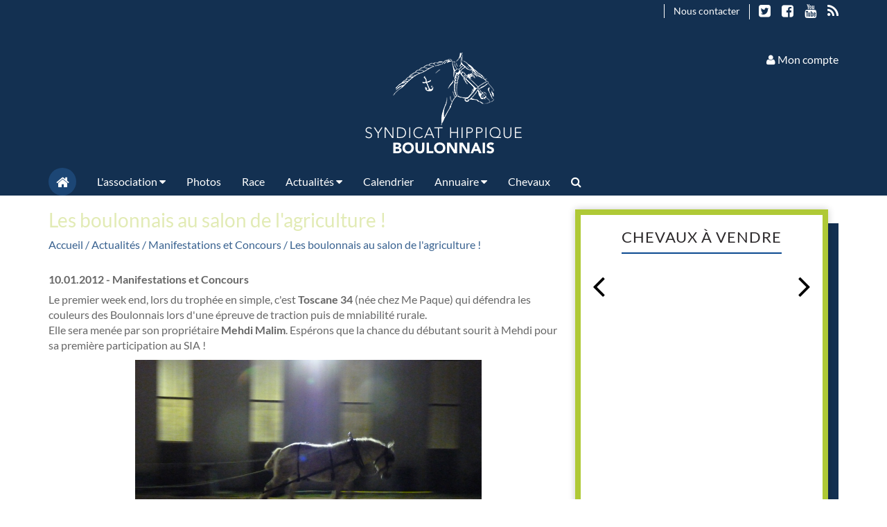

--- FILE ---
content_type: text/html; charset=utf8
request_url: https://www.le-boulonnais.com/fr/actualites/manifestations-concours/les-boulonnais-salon-agriculture,3148.html
body_size: 10111
content:
<!DOCTYPE html>
<html lang="en">

<head>
    <title>SYNDICAT HIPPIQUE BOULONNAIS - Les boulonnais au salon de l'agriculture ! - Actualit&eacute;s</title>
    <base href="https://www.le-boulonnais.com/" />
    <meta charset="utf-8">
    <meta http-equiv="X-UA-Compatible" content="IE=edge" />
    <meta name="viewport" content='width=device-width, initial-scale=1,maximum-scale=1,user-scalable=no'>
    <meta name="description" content="Le Salon International de l'Agriculture se d&eacute;roulera du 25 f&eacute;vrier au 4 mars porte de Versailles . Voici en exclusitivit&eacute; quelques photos de la pr&eacute;paration du salon de l'agriculture et la liste des participants !" />
    <meta property="og:site_name" content="GECE" />
    <meta property="og:title" content="Les boulonnais au salon de l'agriculture ! - Actualit&eacute;s" />
    <meta property="og:description" content="Le Salon International de l'Agriculture se d&eacute;roulera du 25 f&eacute;vrier au 4 mars porte de Versailles . Voici en exclusitivit&eacute; quelques photos de la pr&eacute;paration du salon de l'agriculture et la liste des participants !" />
    <meta property="og:image" content="" />
    <meta property="og:url" content="https://www.le-boulonnais.com/fr/" />
    <meta property="og:type" content="website" />

    <!-- <link href="https://fonts.googleapis.com/css?family=Lato:400,300,300italic,400italic,700,700italic" rel="stylesheet" />
    <link href="https://maxcdn.bootstrapcdn.com/font-awesome/4.4.0/css/font-awesome.min.css" rel="stylesheet" type="text/css" />
    <link href="theme/fancybox/jquery.fancybox.css" rel="stylesheet" type="text/css" media="screen" />
    <link href="theme/fancybox/helpers/jquery.fancybox-thumbs.css" rel="stylesheet" type="text/css" media="screen" />
    <link href="theme/css/bootstrap.min.css" rel="stylesheet" type="text/css"  />
    <link href="theme/css/bootstrap-select.min.css" rel="stylesheet" type="text/css" media="screen" />
    <link href="theme/owl/owl.carousel.css" rel="stylesheet" type="text/css" media="screen" />
    <link href="theme/css/screen.css" rel="stylesheet" type="text/css"  />-->
    <link href="theme/img/favicon.ico" rel="shortcut icon" />

    <style>
        .btn,.form-control{background-image:none}.btn,img{vertical-align:middle}img,label{max-width:100%}.fa{display:inline-block;font:normal normal normal 14px/1 FontAwesome;font-size:inherit;text-rendering:auto;-webkit-font-smoothing:antialiased;-moz-osx-font-smoothing:grayscale}.fa-search:before{content:"\f002"}.fa-user:before{content:"\f007"}.fa-home:before{content:"\f015"}.fa-plus-circle:before{content:"\f055"}.fa-twitter-square:before{content:"\f081"}.fa-facebook-square:before{content:"\f082"}.fa-rss:before{content:"\f09e"}.fa-navicon:before{content:"\f0c9"}.fa-caret-down:before{content:"\f0d7"}.fa-angle-left:before{content:"\f104"}.fa-angle-right:before{content:"\f105"}.fa-chevron-circle-right:before{content:"\f138"}.fa-youtube:before{content:"\f167"}html{font-family:sans-serif;-webkit-text-size-adjust:100%;-ms-text-size-adjust:100%}button,h1,h2,input{font-family:inherit}nav{display:block}a{background-color:transparent}.form-control,body{background-color:#fff}b{font-weight:700}h1{margin:.67em 0}h1,h2,ol,ul{margin-bottom:10px}img{border:0}button,input{margin:0;font:inherit;color:inherit}button{overflow:visible;text-transform:none;-webkit-appearance:button}button::-moz-focus-inner,input::-moz-focus-inner{padding:0;border:0}input[type=checkbox]{-webkit-box-sizing:border-box;-moz-box-sizing:border-box;box-sizing:border-box;padding:0}*,:after,:before{-webkit-box-sizing:border-box;-moz-box-sizing:border-box;box-sizing:border-box}html{font-size:10px}body{margin:0;line-height:1.42857143}button,input{font-size:inherit;line-height:inherit}.carousel-inner>.item>a>img{display:block;max-width:100%;height:auto}h1,h2{line-height:1.1;margin-top:20px}p{margin:0 0 10px}.container,.container-fluid{margin-right:auto;margin-left:auto;padding-right:15px;padding-left:15px}.text-right{text-align:right}ol,ul{margin-top:0}ul ul{margin-bottom:0}@media (min-width:768px){.container{width:750px}}@media (min-width:992px){.container{width:970px}}@media (min-width:1200px){.container{width:1170px}}.row{margin-right:-15px;margin-left:-15px}.col-lg-5,.col-md-6,.col-sm-5,.col-sm-6,.col-xs-12,.col-xs-4{position:relative;min-height:1px;padding-right:15px;padding-left:15px}.col-xs-12,.col-xs-4{float:left}.col-xs-12{width:100%}.col-xs-4{width:33.33333333%}@media (min-width:768px){.col-sm-5,.col-sm-6{float:left}.col-sm-6{width:50%}.col-sm-5{width:41.66666667%}}@media (min-width:992px){.col-md-6{float:left;width:50%}}@media (min-width:1200px){.col-lg-5{float:left;width:41.66666667%}.col-lg-offset-1{margin-left:8.33333333%}}label{display:inline-block;margin-bottom:5px;font-weight:700}input[type=checkbox]{margin:4px 0 0;margin-top:1px\9;line-height:normal}.btn,.dropdown-menu>li>a,.form-control{line-height:1.42857143}.form-control{display:block;width:100%;height:34px;padding:6px 12px;font-size:14px;color:#555;border:1px solid #ccc;border-radius:4px;-webkit-box-shadow:inset 0 1px 1px rgba(0,0,0,.075);box-shadow:inset 0 1px 1px rgba(0,0,0,.075)}.form-control::-moz-placeholder{color:#999;opacity:1}.form-control:-ms-input-placeholder{color:#999}.form-control::-webkit-input-placeholder{color:#999}.form-control::-ms-expand{background-color:transparent;border:0}.form-group{margin-bottom:15px}.checkbox{position:relative;display:block;margin-top:10px;margin-bottom:10px}.btn,.checkbox label{margin-bottom:0;font-weight:400}.checkbox label{min-height:20px;padding-left:20px}.checkbox input[type=checkbox]{position:absolute;margin-top:4px\9;margin-left:-20px}.btn{display:inline-block;padding:6px 12px;font-size:14px;text-align:center;white-space:nowrap;-ms-touch-action:manipulation;touch-action:manipulation;border:1px solid transparent;border-radius:4px}.btn-block{display:block;width:100%}.fade{opacity:0}.collapse{display:none}.dropdown{position:relative}.dropdown-menu{position:absolute;top:100%;left:0;z-index:1000;display:none;float:left;min-width:160px;padding:5px 0;margin:2px 0 0;font-size:14px;text-align:left;list-style:none;background-color:#fff;-webkit-background-clip:padding-box;background-clip:padding-box;border:1px solid #ccc;border:1px solid rgba(0,0,0,.15);border-radius:4px;-webkit-box-shadow:0 6px 12px rgba(0,0,0,.175);box-shadow:0 6px 12px rgba(0,0,0,.175)}.nav>li,.nav>li>a,.navbar{position:relative}.dropdown-menu>li>a{display:block;padding:3px 20px;clear:both;font-weight:400;color:#333;white-space:nowrap}.nav{padding-left:0;margin-bottom:0;list-style:none}.nav>li{display:block}.nav>li>a{display:block;padding:10px 15px}.navbar{margin-bottom:20px}.navbar-collapse{padding-right:15px;padding-left:15px;overflow-x:visible;-webkit-overflow-scrolling:touch;border-top:1px solid transparent;-webkit-box-shadow:inset 0 1px 0 rgba(255,255,255,.1);box-shadow:inset 0 1px 0 rgba(255,255,255,.1)}.container-fluid>.navbar-collapse{margin-right:-15px;margin-left:-15px}@media (min-width:768px){.navbar{border-radius:4px}.navbar-collapse{width:auto;border-top:0;-webkit-box-shadow:none;box-shadow:none}.navbar-collapse.collapse{display:block!important;height:auto!important;padding-bottom:0;overflow:visible!important}.container-fluid>.navbar-collapse{margin-right:0;margin-left:0}}.navbar-nav{margin:7.5px -15px}.navbar-nav>li>a{padding-top:10px;padding-bottom:10px;line-height:20px}@media (min-width:768px){.navbar-nav{float:left;margin:0}.navbar-nav>li{float:left}.navbar-nav>li>a{padding-top:15px;padding-bottom:15px}}.navbar-form{padding:10px 15px;border-top:1px solid transparent;border-bottom:1px solid transparent;-webkit-box-shadow:inset 0 1px 0 rgba(255,255,255,.1),0 1px 0 rgba(255,255,255,.1);box-shadow:inset 0 1px 0 rgba(255,255,255,.1),0 1px 0 rgba(255,255,255,.1);margin:8px -15px}@media (min-width:768px){.navbar-form{width:auto;padding-top:0;padding-bottom:0;margin-right:0;margin-left:0;border:0;-webkit-box-shadow:none;box-shadow:none}.navbar-right{float:right!important;margin-right:-15px}}.navbar-default,.navbar-default .navbar-collapse,.navbar-default .navbar-form{border-color:#e7e7e7}.navbar-nav>li>.dropdown-menu{margin-top:0;border-top-left-radius:0;border-top-right-radius:0}.navbar-default{background-color:#f8f8f8}.close{float:right;font-size:21px;font-weight:700;line-height:1;color:#000;text-shadow:0 1px 0 #fff;filter:alpha(opacity=20);opacity:.2}button.close{-webkit-appearance:none;padding:0;background:0 0;border:0}.modal{position:fixed;top:0;right:0;bottom:0;left:0;z-index:1050;display:none;overflow:hidden;-webkit-overflow-scrolling:touch;outline:0}.carousel,.carousel-inner,.modal-body,.modal-content,.modal-dialog{position:relative}.modal.fade .modal-dialog{-webkit-transform:translate(0,-25%);-ms-transform:translate(0,-25%);-o-transform:translate(0,-25%);transform:translate(0,-25%)}.modal-dialog{width:auto;margin:10px}.modal-content{background-color:#fff;-webkit-background-clip:padding-box;background-clip:padding-box;border-radius:6px;outline:0;-webkit-box-shadow:0 3px 9px rgba(0,0,0,.5);box-shadow:0 3px 9px rgba(0,0,0,.5)}.modal-header{padding:15px;border-bottom:1px solid #e5e5e5}.modal-header .close{margin-top:-2px}.modal-title{margin:0;line-height:1.42857143}.modal-body{padding:15px}.modal-footer{padding:15px;text-align:right;border-top:1px solid #e5e5e5}@media (min-width:768px){.modal-dialog{width:600px;margin:30px auto}.modal-content{-webkit-box-shadow:0 5px 15px rgba(0,0,0,.5);box-shadow:0 5px 15px rgba(0,0,0,.5)}}.carousel-inner{width:100%;overflow:hidden}.carousel-inner>.item{position:relative;display:none}.carousel-inner>.item>a>img{line-height:1}@media all and (transform-3d),(-webkit-transform-3d){.carousel-inner>.item{-webkit-backface-visibility:hidden;backface-visibility:hidden;-webkit-perspective:1000px;perspective:1000px}.carousel-inner>.item.active{left:0;-webkit-transform:translate3d(0,0,0);transform:translate3d(0,0,0)}}.carousel-inner>.active{display:block;left:0}.carousel-control{position:absolute;top:0;bottom:0;left:0;width:15%;font-size:20px;color:#fff;text-align:center;text-shadow:0 1px 2px rgba(0,0,0,.6);background-color:rgba(0,0,0,0);filter:alpha(opacity=50);opacity:.5}.carousel-control.left{background-image:-webkit-linear-gradient(left,rgba(0,0,0,.5) 0,rgba(0,0,0,.0001) 100%);background-image:-o-linear-gradient(left,rgba(0,0,0,.5) 0,rgba(0,0,0,.0001) 100%);background-image:-webkit-gradient(linear,left top,right top,from(rgba(0,0,0,.5)),to(rgba(0,0,0,.0001)));background-image:linear-gradient(to right,rgba(0,0,0,.5) 0,rgba(0,0,0,.0001) 100%);filter:progid:DXImageTransform.Microsoft.gradient(startColorstr='#80000000', endColorstr='#00000000', GradientType=1);background-repeat:repeat-x}.carousel-control.right{right:0;left:auto;background-image:-webkit-linear-gradient(left,rgba(0,0,0,.0001) 0,rgba(0,0,0,.5) 100%);background-image:-o-linear-gradient(left,rgba(0,0,0,.0001) 0,rgba(0,0,0,.5) 100%);background-image:-webkit-gradient(linear,left top,right top,from(rgba(0,0,0,.0001)),to(rgba(0,0,0,.5)));background-image:linear-gradient(to right,rgba(0,0,0,.0001) 0,rgba(0,0,0,.5) 100%);filter:progid:DXImageTransform.Microsoft.gradient(startColorstr='#00000000', endColorstr='#80000000', GradientType=1);background-repeat:repeat-x}.carousel-indicators{position:absolute;bottom:10px;left:50%;z-index:15;width:60%;padding-left:0;margin-left:-30%;text-align:center;list-style:none}.carousel-indicators li{display:inline-block;width:10px;height:10px;margin:1px;text-indent:-999px;background-color:#000\9;background-color:rgba(0,0,0,0);border-radius:10px}.carousel-indicators .active{width:12px;height:12px;margin:0;background-color:#fff}@media screen and (min-width:768px){.carousel-indicators{bottom:20px}}.clearfix:after,.clearfix:before,.container-fluid:after,.container-fluid:before,.container:after,.container:before,.modal-footer:after,.modal-footer:before,.modal-header:after,.modal-header:before,.nav:after,.nav:before,.navbar-collapse:after,.navbar-collapse:before,.navbar:after,.navbar:before,.row:after,.row:before{display:table;content:" "}.clearfix:after,.container-fluid:after,.container:after,.modal-footer:after,.modal-header:after,.nav:after,.navbar-collapse:after,.navbar:after,.row:after{clear:both}@-ms-viewport{width:device-width}.visible-md,.visible-sm,.visible-xs{display:none!important}@media (min-width:768px) and (max-width:991px){.visible-sm{display:block!important}}@media (min-width:992px) and (max-width:1199px){.visible-md{display:block!important}}@media (max-width:767px){.visible-xs{display:block!important}.hidden-xs{display:none!important}}@media (min-width:768px) and (max-width:991px){.hidden-sm{display:none!important}}@media (min-width:992px) and (max-width:1199px){.hidden-md{display:none!important}}@media (min-width:1200px){.hidden-lg{display:none!important}}.owl-carousel{display:none;width:100%;position:relative;z-index:1}body{font-size:16px;color:#666;font-family:Lato,sans-serif;background:#fff}a{color:#2f73bf;text-decoration:underline}img{height:auto}h1{color:#e2ebb5;font-size:65px;font-weight:300}.modal-header{text-align:center;background:#133051}.modal-header h1{color:#fff;text-align:center;font-weight:400;font-size:28px}.carousel-inner .item h2{color:#000!important}#logo_print{display:none}.modal-content{border:none}h2{color:#303133;font-size:20px;font-weight:400}.btn-bleu,.btn-vert{border:none;font-weight:500;font-size:16px;color:#fff;text-decoration:none}.btn-vert{background:#afc936}.btn-bleu{background:#699ad1}#header,#headline{background:#133051}#headline{height:35px}#headline ul{float:right;margin:0;padding:6px 0}#headline li{float:left;list-style:none;border-left:1px solid #fff;font-size:14px;padding-right:13px}#headline li i,#logo{font-size:20px}#headline li:last-child{padding:0}#headline li a{color:#fff;text-decoration:none;padding-left:13px}#header{padding-top:40px;padding-bottom:0}#logo{color:#fff;text-decoration:none;display:block;text-align:center}#logo span{display:block;line-height:23px;padding:24px 0}#btn_compte{color:#fff;position:absolute;right:15px;top:0;text-decoration:none}.navbar{background:0 0;border:none;border-radius:0;margin:20px 0 0;min-height:0}.navbar-default .navbar-nav>li>a{color:#fff;text-decoration:none;padding:0 30px 0 0;line-height:40px}.search{background:#163f6e;height:27px;padding:5px 0;margin:6px 0 0}.search button,.search input{display:block;line-height:16px;color:#b1c5dc;background:0 0;padding:0 14px;float:left}.search button{border:none;margin:0;border-radius:0}.search input{border:none;margin:0;border-left:1px solid #b1c5dc;border-radius:0}#block_chevaux,#block_event h1{background:#fff;text-align:center}#block_event{height:490px;background:#444;position:relative}#block_event h1,.evenements_infos{position:absolute;font-weight:400}#block_chevaux{height:434px;border:8px solid #afc936;color:#323232}#block_event h1{font-size:18px;color:#1d5fa9;text-transform:uppercase;padding:10px;margin:0;left:0;top:20px;width:150px;z-index:999;font-family:Lato,sans-serif}#block_chevaux h1{border-bottom:2px solid #0a4990;color:#2b282a;display:inline-block;font-family:Lato,sans-serif;font-size:22px;font-weight:400;letter-spacing:1px;margin:20px auto 10px;padding:0 0 10px;text-align:center;text-transform:uppercase;width:auto}#block_event .item{overflow:hidden;height:490px}.crop img{max-width:none!important;height:100%!important;width:auto!important;margin-left:-45px}.evenements_infos{left:15px;right:auto;bottom:15px;width:50%;color:#fff;padding:0;z-index:2}.block_event_horse{margin-top:20px;position:relative}.evenements_infos h2{color:#fff;margin-top:0;font-size:30px;font-weight:400}.evenements_infos a{color:#fff;text-align:left;display:block;text-decoration:none;font-weight:500}.evenements_infos a i{color:#2f73bf}.filter{position:absolute;z-index:1;display:block;width:100%;height:490px;background:url(../img/photo_filter.png) bottom repeat-x}#block_event .carousel-indicators{bottom:-30px;margin-bottom:0}#block_chevaux h2{color:#000;font-size:20px;font-weight:300;text-align:center}#block_chevaux a{color:#0a4990;text-decoration:none;display:block}#block_chevaux .carousel-control{color:#000}#block_chevaux .crop{width:180px;height:180px;border-radius:50%;overflow:hidden;margin:auto auto 15px}#block_chevaux .chevaux_infos{width:280px;display:block;margin:auto}.carousel-indicators li{background:#d8d8d8;border:none}.carousel-indicators .active{background:#1d5fa9;border:none}.carousel-control.left,.carousel-control.right{background:0 0;font-size:50px;height:50px;opacity:2;text-shadow:none;top:34%}.img_une{display:block;width:146px;height:81px;text-align:center;float:left;margin-right:15px;background:#E7E7E7}.img_une img{max-height:81px;width:auto}.text_une a{text-decoration:none;color:#666}.text_une .date{color:#2f73bf;font-weight:500;font-size:17px}.actu_une_min{margin-bottom:18px}#une_min h2{text-transform:uppercase;font-size:22px;font-weight:500;margin-bottom:20px;margin-top:54px}.newsletter input{font-size:16px;float:left;width:90%;display:block;height:34px}.partenaire{height:55px;background:#fff;display:block}.owl-carousel{padding:0 30px}#modal_search form.search{font-size:16px;padding:2px 10px;width:100%;background:#fff;border:1px solid #ccc}#modal_search form.search button,#modal_search form.search input{background:0 0;border:none;color:#666;line-height:20px;margin:0;padding:0;display:block}#modal_search form.search input{float:left;width:80%}#modal_search form.search button{float:right;text-align:right;width:20%}#img_une{background:#E7E7E7;display:block;height:380px;text-align:center;width:100%}#img_une img{max-height:380px;width:auto}.evenements_infos h2 a{text-align:left}.navbar-default .navbar-nav>li#m_1>a{margin-right:30px}.block_img_event{display:block;height:490px;width:100%;overflow:hidden}.carousel-inner .item a.block_img_event img{max-width:none;width:auto;height:100%}@media (max-width:1199px){#img_une{height:303px}#img_une img{max-height:303px}}@media (max-width:991px){#img_une{height:480px}#img_une img{max-height:480px}.navbar-default .navbar-nav>li#m_1>a{margin-right:14px}.navbar-default .navbar-nav>li>a{padding-right:14px}.link_search{padding-right:0!important}}@media (min-width:768px){.chevaux_xs{position:absolute;right:20px;z-index:3;top:20px}.container-fluid,.navbar-collapse{padding:0}.navbar-default .navbar-nav>li#m_1>a{background:#1c4675;border-radius:50%;height:40px;line-height:40px;padding:0;text-align:center;width:40px;font-size:20px}}@media (max-width:767px){#logo,.btn_plus_event{text-align:center}#block_event .block_img_event img,#img_une img{max-height:54px}#logo span,#une,#une_min,.chevaux_xs,.evenements_infos,.event_xs{padding:0}h1{font-size:40px}#block_event .block_img_event{display:block;width:100px;height:54px;float:left;margin-right:10px}#block_event .carousel-indicators,.evenements_infos p,.filter{display:none}.evenements_infos{position:relative;float:none;width:auto;left:auto;bottom:auto;right:auto;background:0 0}.evenements_infos h2 a{color:#666}#block_event .item{height:auto}#block_event{height:auto;background:0 0;border-bottom:1px solid #ccc}.btn_plus_event{border:1px solid #c8c8c8;background:#f0f4f8;color:#2f73bf;border-radius:20px;font-weight:500;margin:10px 0;font-size:16px}.btn_plus_xs{background:#fff}.evenements_infos h2{font-size:16px;color:#666;margin-top:3px}#block_chevaux{margin-top:0}.newsletter input{float:none;width:100%}#img_une{float:left;height:54px;margin-right:10px;width:100px}a.more_arrow{color:#999;float:right;font-size:30px;line-height:40px;margin:0 5px}#block_event h1{background:#163f6e;color:#fff;left:0;margin:0;padding:10px;position:relative;text-align:left;text-transform:uppercase;width:100%;top:auto}#header{padding-bottom:0;padding-top:20px}#header .col-xs-4 button{height:45px;width:45px;border-radius:50%;border:none;background:#163f6e;padding:0;color:#fff;display:block;margin:auto}#header .col-xs-4 img{display:block;height:60px;margin:auto;width:auto}#block_event{margin:0}.navbar{margin-top:20px}#logo img{display:block;margin:auto;float:none}.img_une{width:100px;height:54px;margin-right:10px}.date{display:none}.navbar-default .navbar-nav>li>a{color:#fff}#carousel-event{background:#fff}}
    </style>


    <!--[if gte IE 9]>
            <style type="text/css">
                .gradient {
                    filter: none;
                }
            </style>
        <![endif]-->
    <!--[if lt IE 9]>
            <script src="https://oss.maxcdn.com/html5shiv/3.7.2/html5shiv.min.js"></script>
            <script src="https://oss.maxcdn.com/respond/1.4.2/respond.min.js"></script>
        <![endif]-->
</head>

<body>
    <img src="theme/img/logo_color.jpg" id="logo_print" alt="SYNDICAT HIPPIQUE BOULONNAIS" />
    <div id="fb-root"></div>
    <div id="headline" class="hidden-xs">
        <div class="container">
            <div class="row">
                <div class="col-xs-12">
                    <ul>
                       <!--  <li>
                            <a href="fr/" title="Version Française"><img src="theme/img/fr.png" alt="Drapeau Français" /></a>
                        </li> -->
                        <!-- <li>
                            <a href="en/" title="Version Anglaise"><img src="theme/img/uk.png" alt="Drapeau Anglais" /></a>
                        </li> -->
                        <li><a href="fr/contact/" title="Nous contacter">Nous contacter</a></li>
                        <!-- <li><a href="fr/newsletter/" title="Newsletter">Newsletter</a></li> -->
                        <li>
                            <a href="" title="Rejoignez-nous sur Twitter"><i class="fa fa-twitter-square"></i></a>
                            <a href="https://www.facebook.com/Syndicat-Hippique-Boulonnais-1604214123153742/?fref=ts" title="Rejoignez-nous sur Facebook"><i class="fa fa-facebook-square"></i></a>
                            <a href="" title="Rejoignez-nous sur Youtube"><i class="fa fa-youtube"></i></a>
                            <a href="" title="Suivez notre actualit&eacute;"><i class="fa fa-rss"></i></a>
                        </li>
                    </ul>
                </div>
            </div>
        </div>
    </div>
    <div id="header">
        <div class="container">
            <div class="row">
                <div class="col-xs-12">
                    <div class="row visible-xs">
                        <div class="col-xs-4">
                            <button type="button" data-toggle="collapse" data-target="#navbar" aria-expanded="false" onclick="return false;">
                                <i class="fa fa-navicon"></i>
                            </button>
                        </div>
                        <div class="col-xs-4">
                            <a href="https://www.le-boulonnais.com/fr/" title="Accueil Syndicat hippique boulonnais">
                                <img src="theme/img/logo_min.png" alt="Syndicat hippique boulonnais" />
                            </a>
                        </div>
                        <div class="col-xs-4">
                            <button data-target="#modal_compte" data-toggle="modal" >
                                <i class="fa fa-user"></i>
                            </button>
                        </div>
                    </div>
                    <a href="https://www.le-boulonnais.com/fr/" title="Accueil Syndicat hippique boulonnais" id="logo">
                        <img src="theme/img/logo.png" alt="Syndicat hippique boulonnais" class="hidden-xs" />
                        <span class="visible-xs">Syndicat hippique <b>boulonnais</b></span>
                    </a>
                    <a href="#" title="Mon compte" id="btn_compte" data-target="#modal_compte" data-toggle="modal" class="hidden-xs"><i class="fa fa-user"></i> Mon compte</a>
                </div>
            </div>
            <nav class="navbar navbar-default">
                <div class="container-fluid">
                    <div class="collapse navbar-collapse" id="navbar">
                        <ul class="nav navbar-nav">
                            <li id="m_1"><a href="https://www.le-boulonnais.com/fr/" title="Accueil"><i class="fa fa-home hidden-xs"></i><span class="visible-xs">Accueil</span></a></li>
                            <li class="dropdown">
                                <a href="#" class="dropdown-toggle" data-toggle="dropdown" role="button" aria-haspopup="true" aria-expanded="false">
                                        L'association <i class="fa fa-caret-down"></i>
                                    </a>
                                <ul class="dropdown-menu">
                                    <li><a href="fr/association/" title="Pr&eacute;sentation">Pr&eacute;sentation</a></li>
                                    <li><a href="fr/apcb.html" title="L'APCB">L'APCB</a></li>
                                </ul>
                            </li>
                            <li ><a href="fr/photos/" title="Photos">Photos</a></li>
                            <li ><a href="fr/race.html" title="Race">Race</a></li>
                            <li class="dropdown">
                                <a href="#" class="dropdown-toggle" data-toggle="dropdown" role="button" aria-haspopup="true" aria-expanded="false">
                                        Actualit&eacute;s <i class="fa fa-caret-down"></i>
                                    </a>
                                <ul class="dropdown-menu">
                                    <li><a href="fr/actualites//divers/" title="Divers">Divers</a></li>
                                    <li><a href="fr/actualites//apcb/" title="APCB">APCB</a></li>
                                    <li><a href="fr/actualites//manifestations-concours/" title="Manifestations et Concours">Manifestations et Concours</a></li>
                                    <li><a href="fr/actualites//informations-pratiques/" title="Informations pratiques">Informations pratiques</a></li>
                                </ul>
                            </li>
                           <!--  <li ><a href="fr/actualites/" title="Actualit&eacute;s">Actualit&eacute;s</a></li> -->
                            <li ><a href="fr/calendrier/" title="Calendrier">Calendrier</a></li>
                            <!-- <li ><a href="fr/adherents/" title="Annuaire">Annuaire</a></li> -->
                            <li class="dropdown">
                                <a href="#" class="dropdown-toggle" data-toggle="dropdown" role="button" aria-haspopup="true" aria-expanded="false">
                                        Annuaire <i class="fa fa-caret-down"></i>
                                    </a>
                                <ul class="dropdown-menu">
                                    <li><a href="fr/adherents/?search_by_categorie=9" title="Débourrage">Débourrage</a></li>
                                    <li><a href="fr/adherents/?search_by_categorie=10" title="Eleveurs">Eleveurs</a></li>
                                    <li><a href="fr/adherents/?search_by_categorie=12" title="Etalonniers">Etalonniers</a></li>
                                    <li><a href="fr/adherents/?search_by_categorie=11" title="Prestataires de services">Prestataires de services</a></li>
                                </ul>
                            </li>
                            <li ><a href="fr/chevaux-vendre/" title="Chevaux">Chevaux</a></li>
                            <li class="visible-xs">
                                <a href="fr/" title="Version Française"><img src="theme/img/fr.png" alt="Drapeau Français" /> Français</a>
                            </li>
                            <li class="visible-xs">
                                <a href="en/" title="Version Anglaise"><img src="theme/img/uk.png" alt="Drapeau Anglais" /> English</a>
                            </li>
                            <li><a href="#" title="Rechercher" class="visible-xs visible-sm visible-md visible-lg link_search" data-target="#modal_search" data-toggle="modal"><i class="fa fa-search"></i></a></li>
                        </ul>
                        <!-- <form action="/fr/search/" id="searchbox_009683066860665586799:1kcrsri901w" class="search navbar-form navbar-right hidden-xs hidden-sm hidden-md">
                            <button type="submit"><i class="fa fa-search"></i></button>
                            <input type="text" onblur="if($(this).val()==''){$(this).val('Rechercher');}" onfocus="if($(this).val()=='Rechercher'){$(this).val('');}" value="Rechercher" class="q input_text" name="q" />
                            <input type="hidden" value="FORID:11" name="cof" />
                            <input type="hidden" value="009683066860665586799:1kcrsri901w" name="cx" />
                        </form> -->
                    </div>

                </div>
            </nav>
        </div>
    </div>
    <div class="container">
        <div class="row">
            <div class="col-xs-12">
<div class="row">
    <div class="col-xs-12 col-md-8" id="actu_fiche">
        <div itemscope itemtype="http://schema.org/Article">
            <h1 itemprop="headline">Les boulonnais au salon de l'agriculture !</h1>
            <ul id="plan">
                <li><a href="https://www.le-boulonnais.com/fr/" title="Accueil">Accueil</a></li>
                <li><a href="fr/actualites/" title="Actualit&eacute;s">/ Actualit&eacute;s </a></li>
                <li><a href="fr/actualites/manifestations-concours/" title="Manifestations et Concours">/ Manifestations et Concours </a></li>
                <li><a href="fr/actualites/manifestations-concours/les-boulonnais-salon-agriculture,3148.html" title="Les boulonnais au salon de l'agriculture !">/ Les boulonnais au salon de l'agriculture ! </a></li>
            </ul>
            <h4><span itemprop="datePublished">10.01.2012</span> - Manifestations et Concours</h4>
            <div itemprop="text"><p>Le premier week end, lors du troph&eacute;e en simple, c'est <strong>Toscane 34</strong> (n&eacute;e chez Me Paque) qui d&eacute;fendra les couleurs des Boulonnais lors d'une &eacute;preuve de traction puis de mniabilit&eacute; rurale.<br />
Elle sera men&eacute;e par son propri&eacute;taire <strong>Mehdi Malim</strong>. Esp&eacute;rons que la chance du d&eacute;butant sourit &agrave; Mehdi pour sa premi&egrave;re participation au SIA !</p>
<p style="text-align: center;"><img width="500" height="375" alt="" src="/userfiles/2275/Image/p1100810.jpg" /></p>
<p style="text-align: left;">En paire, nous retrouvons un habitu&eacute; du sia en la personne de<strong> Maxime Delarue</strong>. Il m&eacute;nera son &eacute;talon <strong>Quercy de Sains</strong> (n&eacute; chez Me Doublet) et <strong>QUINE 24</strong> (n&eacute;e chez Mr Coupin) une des juments de <strong>Martine Wuilmart. </strong>Esp&eacute;rons que Maxime nous rapporte d'aussi bons r&eacute;sultats que les ann&eacute;es pr&eacute;c&eacute;dentes !</p>
<p style="text-align: center;"><img width="500" height="375" alt="" src="/userfiles/2275/Image/p1100822.jpg" /></p>
<p style="text-align: left;">Pour compl&eacute;ter l'&eacute;quipe, nous retrouvons l'association Trait d'&eacute;l&eacute;gance et plus particuli&egrave;rement :</p>
<p style="text-align: left;">- <strong>Philippe Benoit</strong> avec <strong>Tornade de Fouflin</strong> (n&eacute;e chez Mr Blon olivier)</p>
<p style="text-align: left;">- le <strong>GAEC DE TACHINCOURT</strong> (Blon L&eacute;on) avec <strong>Sirene du Hameau</strong> (n&eacute;e au gaec), <strong>Kalias</strong> (n&eacute;e che Mr Wattebled), <strong>Nayade de Tachincourt</strong> (n&eacute;e au gaec) et <strong>TECNOMA</strong> (n&eacute; chez Me Mari&eacute;e)</p>
<p style="text-align: center;"><em>Retrouvez tous ses acteurs r&eacute;unis pour un spectacle sur le th&egrave;me de la mythologie le soir de la nocturne ! et bien s&ucirc;r tous les jours pour diff&eacute;rentes pr&eacute;sentations de la race !</em></p>
<p style="text-align: left;"><img width="300" height="225" src="/userfiles/2275/Image/p1100813.jpg" alt="" /> <img width="300" height="225" src="/userfiles/2275/Image/p1100827.jpg" alt="" /></p></div>
        </div>
    </div>
    <div class="col-md-4 hidden-sm hidden-xs" id="sidebar">
        <div id="inner_sidebar">
            <div id="block_chevaux">
                <h1>Chevaux &agrave; vendre</h1>
                <div id="carousel-chevaux" class="carousel slide" data-ride="carousel">
                    <div class="carousel-inner" role="listbox">
                    </div>
                    <a class="left carousel-control" href="#carousel-chevaux" role="button" data-slide="prev">
                        <i class="fa fa-angle-left"></i>
                    </a>
                    <a class="right carousel-control" href="#carousel-chevaux" role="button" data-slide="next">
                        <i class="fa fa-angle-right"></i>
                    </a>
                </div>
            </div>
            <h2>Suivez-nous</h2>
            <p>Recevez la newsletter et restez inform&eacute; des derni&egrave;res actualit&eacute;s</p>
            <div class="newsletter">
                <form method="post" action="fr/newsletter/" class="clearfix">
                    <div class="form-group clearfix">
                        <input type="hidden" name="action" value="inscription" />
                        <input type="text" value="Votre adresse email" onfocus="if($(this).val()=='Votre adresse email'){$(this).val('');}" onblur="if($(this).val()==''){$(this).val('Votre adresse email');}" name="newsletter_mail" class="form-control btn-square" />
                        <button type="submit" class="btn btn-square btn-bleu"><i class="fa fa-envelope-o"></i></button>
                    </div>
                </form>
            </div>
            <div class="social">
                Nous suivre
                <br/>
                <a href="https://www.facebook.com/Syndicat-Hippique-Boulonnais-1604214123153742/?fref=ts" target="_blank" title="Rejoignez-nous sur Facebook" class="btn btn-square btn-bleu btn-block"><i class="fa fa-facebook-square"></i> Rejoignez-nous sur Facebook</a>
            </div>
            <hr>
            <h2>Rejoindre<br/>l'association</h2>
            <div class="rejoindre">
                <a href="userfiles/pdf/shb_adhesion.pdf" target="blank_" title="T&eacute;l&eacute;charger le bulletin d'adh&eacute;sion" class="btn btn-white btn-block">T&eacute;l&eacute;charger le bulletin d'adh&eacute;sion</a>
            </div>
            <hr>
            <h2>Gardons le contact</h2>
            <div class="contact">
                <i class="fa fa-map-marker"></i> Maison du Cheval Boulonnais - 1212 Avenue Henri MORY - 62830 SAMER
                <br/>
                <i class="fa fa-mobile"></i> Tél / +33 (0)3 21 91 50 71
                <a href="fr/contact/" title="Formulaire de contact" class="btn btn-vert"><i class="fa fa-pencil"></i> Formulaire de contact</a>
            </div>
        </div>
    </div>
</div>
            </div>
        </div>
    </div>
    <div id="suivre" class="visible-sm visible-xs">
        <div class="container">
            <div class="row">
                <div class="col-xs-12">
                    <h2 class="text-center hidden-xs">Suivez-nous</h2>
                    <!-- <div class="newsletter">
                        <div class="row" >
                            <div class="col-lg-7">
                                Recevez la NEWSLETTER <span class='hidden-xs'>et restez inform&eacute; des derni&egrave;res actualit&eacute;s</span>
                            </div>
                            <div class="col-lg-5">
                                <form method="post" action="fr/newsletter/" class="clearfix">
                                    <div class="form-group clearfix">
                                        <input type="hidden" name="action" value="inscription" />
                                        <input type="text" value="Votre adresse email" onfocus="if($(this).val()=='Votre adresse email'){$(this).val('');}" onblur="if($(this).val()==''){$(this).val('Votre adresse email');}" name="newsletter_mail" class="form-control btn-square" />
                                        <button type="submit" class="btn btn-square btn-bleu"><i class="fa fa-envelope-o"></i> <span class="hidden-sm hidden-md hidden-lg">S'inscrire</span></button>
                                    </div>
                                </form>
                            </div>
                        </div>
                    </div> -->
                    <div class="social">
                        Nous suivre <a href="https://www.facebook.com/Syndicat-Hippique-Boulonnais-1604214123153742/?fref=ts" target="_blank" title="Rejoignez-nous sur Facebook" class="btn btn-square btn-bleu"><i class="fa fa-facebook-square"></i> Rejoignez-nous sur Facebook</a>
                    </div>
                </div>
            </div>
        </div>
    </div>
    <div class="rejoindre visible-sm visible-xs">
        <img src="theme/img/logo_bis.jpg" alt="" />
        <h2>Rejoindre l'association</h2>
        <a href="userfiles/pdf/shb_adhesion.pdf" target="blank_" title="T&eacute;l&eacute;charger le bulletin d'adh&eacute;sion" class="btn btn-line">T&eacute;l&eacute;charger le bulletin d'adh&eacute;sion</a>
    </div>
    <div class="contact visible-sm visible-xs">
        <div class="container">
            <div class="row">
                <div class="col-xs-12 col-md-4">
                    <h2>Gardons le contact</h2>
                </div>
                <div class="col-xs-12 col-md-5">
                    <i class="fa fa-map-marker"></i> Maison du Cheval Boulonnais - 1212 Avenue Henri MORY - 62830 SAMER - <i class="fa fa-mobile"></i> Tél / +33 (0)3 21 91 50 71
                </div>
                <div class="col-xs-12 col-md-3 btn_form_contact">
                    <a href="fr/contact/" title="Formulaire de contact" class="btn btn-vert"><i class="fa fa-pencil"></i> Formulaire de contact</a>
                </div>
            </div>
        </div>
    </div>
    <div id="partenaires">
        <div class="container">
            <div class="row">
                <div class="col-lg-12">
                    <h2>Avec le soutien</h2>
                    <div class="owl-carousel">
                        <a href="" title="" class="item partenaire"><img src="theme/img/partenaires/pas-de-calais.jpg" alt="" /></a>
                        <a href="" title="" class="item partenaire"><img src="theme/img/partenaires/ccds.jpg" alt="" /></a>
                        <a href="" title="" class="item partenaire"><img src="theme/img/partenaires/samer.jpg" alt="" /></a>
                        <a href="" title="" class="item partenaire"><img src="theme/img/partenaires/crrg.jpg" alt="" /></a>
                        <a href="" title="" class="item partenaire"><img src="theme/img/partenaires/cir.jpg" alt="" /></a>
                        <a href="" title="" class="item partenaire"><img src="theme/img/partenaires/npdc.jpg" alt="" /></a>
                        <a href="" title="" class="item partenaire"><img src="theme/img/partenaires/aeccp.jpg" alt="" /></a>
                        <a href="" title="" class="item partenaire"><img src="theme/img/partenaires/hn.jpg" alt="" /></a>
                        <a href="" title="" class="item partenaire"><img src="theme/img/partenaires/france-trait.jpg" alt="" /></a>
                        <a href="" title="" class="item partenaire"><img src="theme/img/partenaires/apbc.jpg" alt="" /></a>
                        <a href="" title="" class="item partenaire"><img src="theme/img/partenaires/sfet.jpg" alt="" /></a>
                    </div>
                </div>
            </div>
        </div>
    </div>
    <div id="footer">
        <div class="container">
            <div class="row">
                <div class="col-lg-12">
                    <ul>
                        <li><a href="https://www.le-boulonnais.com//fr/" title="EQWOS&copy;2016">EQWOS&copy;2016</a></li>
                        <li><a href="fr/mentions-legales.html" title="Mentions L&eacute;gales">Mentions L&eacute;gales</a></li>
                        <li><a href="fr/credits.html" title="Cr&eacute;dits">Cr&eacute;dits</a></li>
                        <li><a href="fr/contact/" title="Contact">Contact</a></li>
                        <li>
                            R&eacute;alisation Equid&eacute;clic
                        </li>
                    </ul>
                </div>
            </div>
        </div>
    </div>
    <div class="modal fade" id="modal_search" tabindex="-1" role="dialog">
        <div class="modal-dialog" role="document">
            <div class="modal-content">
                <div class="modal-header">
                    <button type="button" class="close" data-dismiss="modal" aria-label="Close"><span aria-hidden="true">&times;</span></button>
                    <h1>Rechercher</h1>
                </div>
                <div class="modal-body">
                    <form  action="/fr/recherche/" id="searchbox_009683066860665586799:1kcrsri901w" class="form_search btn search clearfix">
                        <input type="text" onblur="if($(this).val()==''){$(this).val('Rechercher');}" onfocus="if($(this).val()=='Rechercher'){$(this).val('');}" value="Rechercher" class="q input_text" id="search_right" name="q" />
                        <input type="hidden" value="FORID:11" name="cof" />
                        <input type="hidden" value="009683066860665586799:1kcrsri901w" name="cx" />
                        <button type="submit"><i class="fa fa-search"></i></button>
                    </form>
                </div>
            </div>
        </div>
    </div>
    <div class="modal fade" id="modal_compte" tabindex="-1" role="dialog">
        <div class="modal-dialog" role="document">
            <div class="modal-content">
                <div class="modal-header">
                    <button type="button" class="close" data-dismiss="modal" aria-label="Close"><span aria-hidden="true">&times;</span></button>
                    <h1 class="modal-title">Mon compte</h1>
                </div>
                <form method="post" action="/fr/compte/">
                    <div class="modal-body">
                        <h2 class="vert">Connexion</h2>
                        <div class="form-group">
                            <label>Adresse e-mail</label>
                            <input type="text" placeholder="Entrez votre adresse email" name="contact_mail" class="form-control">
                        </div>
                        <div class="form-group">
                            <label>Mot de passe</label>
                            <input type="password" placeholder="Entrez votre mot de passe" name="contact_password" class="form-control">
                        </div>
                        <div class="row">
                            <div class="col-sm-6">
                                <div class="checkbox">
                                    <label>
                                        <input type="checkbox" id="check" name="cookie"> Se souvenir de moi
                                    </label>
                                </div>
                            </div>
                            <div class="col-sm-6 text-right">
                                <a title="" href="/fr/compte/?password_recovery=1"></a>
                            </div>
                        </div>
                    </div>
                    <div class="modal-footer">
                        <button class="submit btn btn-vert" type="submit">Connexion</button>
                    </div>
                </form>
                <div class="modal-body">
                    <h2>Inscription </h2>

                    <p>Pour pouvoir vous connecter sur le site internet et ainsi bénéficier de toutes ses fonctionnalités, veuillez créer un compte en cliquant sur le bouton ci-dessous.</p>
                </div>
                <div class="modal-footer">

                    <a title="Se créer un compte" class="btn btn-bleu" href="/fr/compte/new_account.html">Cr&eacute;er un compte</a>
                </div>
            </div>
        </div>
    </div>
    <script>
        var loadCssFiles = function() {
            loadCss("theme/css/combined.min.css");
        }
        var loadCss = function(src) {
            var l = document.createElement('link');
            l.rel = 'stylesheet';
            l.href = src;
            var h = document.getElementsByTagName('head')[0];
            h.appendChild(l);
        };
        var raf = requestAnimationFrame || mozRequestAnimationFrame ||
            webkitRequestAnimationFrame || msRequestAnimationFrame;
        if (raf) raf(loadCssFiles);
        else window.addEventListener('load', loadCssFiles);
    </script>
    <script>
        (function(i,s,o,g,r,a,m){i['GoogleAnalyticsObject']=r;i[r]=i[r]||function(){
        (i[r].q=i[r].q||[]).push(arguments)},i[r].l=1*new Date();a=s.createElement(o),
        m=s.getElementsByTagName(o)[0];a.async=1;a.src=g;m.parentNode.insertBefore(a,m)
        })(window,document,'script','//www.google-analytics.com/analytics.js','ga');

        ga('create', 'UA-201303-53', 'auto');
        ga('send', 'pageview');
    </script>
    <script type="text/javascript" src="theme/js/jquery-1.11.2.min.js"></script>
    <script type="text/javascript" src="theme/fancybox/jquery.fancybox.pack.js"></script>
    <script type="text/javascript" src="theme/fancybox/helpers/jquery.fancybox-thumbs.min.js"></script>
    <script type="text/javascript" src="theme/js/bootstrap.min.js"></script>
    <script type="text/javascript" src="theme/owl/owl.carousel.min.js"></script>
    <script src='https://www.google.com/recaptcha/api.js'></script>
    <script type="text/javascript" src="theme/js/gece.min.js"></script>
</body>

</html>


--- FILE ---
content_type: text/css; charset=utf8
request_url: https://www.le-boulonnais.com/theme/css/combined.min.css
body_size: 441503
content:
font-face{font-family:'Lato';font-style:normal;font-weight:300;src:url("[data-uri]") format('truetype')}@font-face{font-family:'Lato';font-style:normal;font-weight:400;src:url("[data-uri]") format('truetype')}@font-face{font-family:'Lato';font-style:normal;font-weight:700;src:url("[data-uri]") format('truetype')}@font-face{font-family:'Lato';font-style:italic;font-weight:300;src:url("[data-uri]") format('truetype')}@font-face{font-family:'Lato';font-style:italic;font-weight:400;src:url("[data-uri]") format('truetype')}@font-face{font-family:'Lato';font-style:italic;font-weight:700;src:url("[data-uri]") format('truetype')}@font-face{font-family:'FontAwesome';src:url([data-uri]) format('woff');font-weight:normal;font-style:normal}.fa{display:inline-block;font:normal normal normal 14px/1 FontAwesome;font-size:inherit;text-rendering:auto;-webkit-font-smoothing:antialiased;-moz-osx-font-smoothing:grayscale}.fa-lg{font-size:1.33333333em;line-height:0.75em;vertical-align:-15%}.fa-2x{font-size:2em}.fa-3x{font-size:3em}.fa-4x{font-size:4em}.fa-5x{font-size:5em}.fa-fw{width:1.28571429em;text-align:center}.fa-ul{padding-left:0;margin-left:2.14285714em;list-style-type:none}.fa-ul>li{position:relative}.fa-li{position:absolute;left:-2.14285714em;width:2.14285714em;top:0.14285714em;text-align:center}.fa-li.fa-lg{left:-1.85714286em}.fa-border{padding:.2em .25em .15em;border:solid 0.08em #eee;border-radius:.1em}.fa-pull-left{float:left}.fa-pull-right{float:right}.fa.fa-pull-left{margin-right:.3em}.fa.fa-pull-right{margin-left:.3em}.pull-right{float:right}.pull-left{float:left}.fa.pull-left{margin-right:.3em}.fa.pull-right{margin-left:.3em}.fa-spin{-webkit-animation:fa-spin 2s infinite linear;animation:fa-spin 2s infinite linear}.fa-pulse{-webkit-animation:fa-spin 1s infinite steps(8);animation:fa-spin 1s infinite steps(8)}@-webkit-keyframes fa-spin{0%{-webkit-transform:rotate(0deg);transform:rotate(0deg)}100%{-webkit-transform:rotate(359deg);transform:rotate(359deg)}}@keyframes fa-spin{0%{-webkit-transform:rotate(0deg);transform:rotate(0deg)}100%{-webkit-transform:rotate(359deg);transform:rotate(359deg)}}.fa-rotate-90{-ms-filter:"progid:DXImageTransform.Microsoft.BasicImage(rotation=1)";-webkit-transform:rotate(90deg);-ms-transform:rotate(90deg);transform:rotate(90deg)}.fa-rotate-180{-ms-filter:"progid:DXImageTransform.Microsoft.BasicImage(rotation=2)";-webkit-transform:rotate(180deg);-ms-transform:rotate(180deg);transform:rotate(180deg)}.fa-rotate-270{-ms-filter:"progid:DXImageTransform.Microsoft.BasicImage(rotation=3)";-webkit-transform:rotate(270deg);-ms-transform:rotate(270deg);transform:rotate(270deg)}.fa-flip-horizontal{-ms-filter:"progid:DXImageTransform.Microsoft.BasicImage(rotation=0, mirror=1)";-webkit-transform:scale(-1,1);-ms-transform:scale(-1,1);transform:scale(-1,1)}.fa-flip-vertical{-ms-filter:"progid:DXImageTransform.Microsoft.BasicImage(rotation=2, mirror=1)";-webkit-transform:scale(1,-1);-ms-transform:scale(1,-1);transform:scale(1,-1)}:root .fa-rotate-90,:root .fa-rotate-180,:root .fa-rotate-270,:root .fa-flip-horizontal,:root .fa-flip-vertical{filter:none}.fa-stack{position:relative;display:inline-block;width:2em;height:2em;line-height:2em;vertical-align:middle}.fa-stack-1x,.fa-stack-2x{position:absolute;left:0;width:100%;text-align:center}.fa-stack-1x{line-height:inherit}.fa-stack-2x{font-size:2em}.fa-inverse{color:#fff}.fa-glass:before{content:"\f000"}.fa-music:before{content:"\f001"}.fa-search:before{content:"\f002"}.fa-envelope-o:before{content:"\f003"}.fa-heart:before{content:"\f004"}.fa-star:before{content:"\f005"}.fa-star-o:before{content:"\f006"}.fa-user:before{content:"\f007"}.fa-film:before{content:"\f008"}.fa-th-large:before{content:"\f009"}.fa-th:before{content:"\f00a"}.fa-th-list:before{content:"\f00b"}.fa-check:before{content:"\f00c"}.fa-remove:before,.fa-close:before,.fa-times:before{content:"\f00d"}.fa-search-plus:before{content:"\f00e"}.fa-search-minus:before{content:"\f010"}.fa-power-off:before{content:"\f011"}.fa-signal:before{content:"\f012"}.fa-gear:before,.fa-cog:before{content:"\f013"}.fa-trash-o:before{content:"\f014"}.fa-home:before{content:"\f015"}.fa-file-o:before{content:"\f016"}.fa-clock-o:before{content:"\f017"}.fa-road:before{content:"\f018"}.fa-download:before{content:"\f019"}.fa-arrow-circle-o-down:before{content:"\f01a"}.fa-arrow-circle-o-up:before{content:"\f01b"}.fa-inbox:before{content:"\f01c"}.fa-play-circle-o:before{content:"\f01d"}.fa-rotate-right:before,.fa-repeat:before{content:"\f01e"}.fa-refresh:before{content:"\f021"}.fa-list-alt:before{content:"\f022"}.fa-lock:before{content:"\f023"}.fa-flag:before{content:"\f024"}.fa-headphones:before{content:"\f025"}.fa-volume-off:before{content:"\f026"}.fa-volume-down:before{content:"\f027"}.fa-volume-up:before{content:"\f028"}.fa-qrcode:before{content:"\f029"}.fa-barcode:before{content:"\f02a"}.fa-tag:before{content:"\f02b"}.fa-tags:before{content:"\f02c"}.fa-book:before{content:"\f02d"}.fa-bookmark:before{content:"\f02e"}.fa-print:before{content:"\f02f"}.fa-camera:before{content:"\f030"}.fa-font:before{content:"\f031"}.fa-bold:before{content:"\f032"}.fa-italic:before{content:"\f033"}.fa-text-height:before{content:"\f034"}.fa-text-width:before{content:"\f035"}.fa-align-left:before{content:"\f036"}.fa-align-center:before{content:"\f037"}.fa-align-right:before{content:"\f038"}.fa-align-justify:before{content:"\f039"}.fa-list:before{content:"\f03a"}.fa-dedent:before,.fa-outdent:before{content:"\f03b"}.fa-indent:before{content:"\f03c"}.fa-video-camera:before{content:"\f03d"}.fa-photo:before,.fa-image:before,.fa-picture-o:before{content:"\f03e"}.fa-pencil:before{content:"\f040"}.fa-map-marker:before{content:"\f041"}.fa-adjust:before{content:"\f042"}.fa-tint:before{content:"\f043"}.fa-edit:before,.fa-pencil-square-o:before{content:"\f044"}.fa-share-square-o:before{content:"\f045"}.fa-check-square-o:before{content:"\f046"}.fa-arrows:before{content:"\f047"}.fa-step-backward:before{content:"\f048"}.fa-fast-backward:before{content:"\f049"}.fa-backward:before{content:"\f04a"}.fa-play:before{content:"\f04b"}.fa-pause:before{content:"\f04c"}.fa-stop:before{content:"\f04d"}.fa-forward:before{content:"\f04e"}.fa-fast-forward:before{content:"\f050"}.fa-step-forward:before{content:"\f051"}.fa-eject:before{content:"\f052"}.fa-chevron-left:before{content:"\f053"}.fa-chevron-right:before{content:"\f054"}.fa-plus-circle:before{content:"\f055"}.fa-minus-circle:before{content:"\f056"}.fa-times-circle:before{content:"\f057"}.fa-check-circle:before{content:"\f058"}.fa-question-circle:before{content:"\f059"}.fa-info-circle:before{content:"\f05a"}.fa-crosshairs:before{content:"\f05b"}.fa-times-circle-o:before{content:"\f05c"}.fa-check-circle-o:before{content:"\f05d"}.fa-ban:before{content:"\f05e"}.fa-arrow-left:before{content:"\f060"}.fa-arrow-right:before{content:"\f061"}.fa-arrow-up:before{content:"\f062"}.fa-arrow-down:before{content:"\f063"}.fa-mail-forward:before,.fa-share:before{content:"\f064"}.fa-expand:before{content:"\f065"}.fa-compress:before{content:"\f066"}.fa-plus:before{content:"\f067"}.fa-minus:before{content:"\f068"}.fa-asterisk:before{content:"\f069"}.fa-exclamation-circle:before{content:"\f06a"}.fa-gift:before{content:"\f06b"}.fa-leaf:before{content:"\f06c"}.fa-fire:before{content:"\f06d"}.fa-eye:before{content:"\f06e"}.fa-eye-slash:before{content:"\f070"}.fa-warning:before,.fa-exclamation-triangle:before{content:"\f071"}.fa-plane:before{content:"\f072"}.fa-calendar:before{content:"\f073"}.fa-random:before{content:"\f074"}.fa-comment:before{content:"\f075"}.fa-magnet:before{content:"\f076"}.fa-chevron-up:before{content:"\f077"}.fa-chevron-down:before{content:"\f078"}.fa-retweet:before{content:"\f079"}.fa-shopping-cart:before{content:"\f07a"}.fa-folder:before{content:"\f07b"}.fa-folder-open:before{content:"\f07c"}.fa-arrows-v:before{content:"\f07d"}.fa-arrows-h:before{content:"\f07e"}.fa-bar-chart-o:before,.fa-bar-chart:before{content:"\f080"}.fa-twitter-square:before{content:"\f081"}.fa-facebook-square:before{content:"\f082"}.fa-camera-retro:before{content:"\f083"}.fa-key:before{content:"\f084"}.fa-gears:before,.fa-cogs:before{content:"\f085"}.fa-comments:before{content:"\f086"}.fa-thumbs-o-up:before{content:"\f087"}.fa-thumbs-o-down:before{content:"\f088"}.fa-star-half:before{content:"\f089"}.fa-heart-o:before{content:"\f08a"}.fa-sign-out:before{content:"\f08b"}.fa-linkedin-square:before{content:"\f08c"}.fa-thumb-tack:before{content:"\f08d"}.fa-external-link:before{content:"\f08e"}.fa-sign-in:before{content:"\f090"}.fa-trophy:before{content:"\f091"}.fa-github-square:before{content:"\f092"}.fa-upload:before{content:"\f093"}.fa-lemon-o:before{content:"\f094"}.fa-phone:before{content:"\f095"}.fa-square-o:before{content:"\f096"}.fa-bookmark-o:before{content:"\f097"}.fa-phone-square:before{content:"\f098"}.fa-twitter:before{content:"\f099"}.fa-facebook-f:before,.fa-facebook:before{content:"\f09a"}.fa-github:before{content:"\f09b"}.fa-unlock:before{content:"\f09c"}.fa-credit-card:before{content:"\f09d"}.fa-feed:before,.fa-rss:before{content:"\f09e"}.fa-hdd-o:before{content:"\f0a0"}.fa-bullhorn:before{content:"\f0a1"}.fa-bell:before{content:"\f0f3"}.fa-certificate:before{content:"\f0a3"}.fa-hand-o-right:before{content:"\f0a4"}.fa-hand-o-left:before{content:"\f0a5"}.fa-hand-o-up:before{content:"\f0a6"}.fa-hand-o-down:before{content:"\f0a7"}.fa-arrow-circle-left:before{content:"\f0a8"}.fa-arrow-circle-right:before{content:"\f0a9"}.fa-arrow-circle-up:before{content:"\f0aa"}.fa-arrow-circle-down:before{content:"\f0ab"}.fa-globe:before{content:"\f0ac"}.fa-wrench:before{content:"\f0ad"}.fa-tasks:before{content:"\f0ae"}.fa-filter:before{content:"\f0b0"}.fa-briefcase:before{content:"\f0b1"}.fa-arrows-alt:before{content:"\f0b2"}.fa-group:before,.fa-users:before{content:"\f0c0"}.fa-chain:before,.fa-link:before{content:"\f0c1"}.fa-cloud:before{content:"\f0c2"}.fa-flask:before{content:"\f0c3"}.fa-cut:before,.fa-scissors:before{content:"\f0c4"}.fa-copy:before,.fa-files-o:before{content:"\f0c5"}.fa-paperclip:before{content:"\f0c6"}.fa-save:before,.fa-floppy-o:before{content:"\f0c7"}.fa-square:before{content:"\f0c8"}.fa-navicon:before,.fa-reorder:before,.fa-bars:before{content:"\f0c9"}.fa-list-ul:before{content:"\f0ca"}.fa-list-ol:before{content:"\f0cb"}.fa-strikethrough:before{content:"\f0cc"}.fa-underline:before{content:"\f0cd"}.fa-table:before{content:"\f0ce"}.fa-magic:before{content:"\f0d0"}.fa-truck:before{content:"\f0d1"}.fa-pinterest:before{content:"\f0d2"}.fa-pinterest-square:before{content:"\f0d3"}.fa-google-plus-square:before{content:"\f0d4"}.fa-google-plus:before{content:"\f0d5"}.fa-money:before{content:"\f0d6"}.fa-caret-down:before{content:"\f0d7"}.fa-caret-up:before{content:"\f0d8"}.fa-caret-left:before{content:"\f0d9"}.fa-caret-right:before{content:"\f0da"}.fa-columns:before{content:"\f0db"}.fa-unsorted:before,.fa-sort:before{content:"\f0dc"}.fa-sort-down:before,.fa-sort-desc:before{content:"\f0dd"}.fa-sort-up:before,.fa-sort-asc:before{content:"\f0de"}.fa-envelope:before{content:"\f0e0"}.fa-linkedin:before{content:"\f0e1"}.fa-rotate-left:before,.fa-undo:before{content:"\f0e2"}.fa-legal:before,.fa-gavel:before{content:"\f0e3"}.fa-dashboard:before,.fa-tachometer:before{content:"\f0e4"}.fa-comment-o:before{content:"\f0e5"}.fa-comments-o:before{content:"\f0e6"}.fa-flash:before,.fa-bolt:before{content:"\f0e7"}.fa-sitemap:before{content:"\f0e8"}.fa-umbrella:before{content:"\f0e9"}.fa-paste:before,.fa-clipboard:before{content:"\f0ea"}.fa-lightbulb-o:before{content:"\f0eb"}.fa-exchange:before{content:"\f0ec"}.fa-cloud-download:before{content:"\f0ed"}.fa-cloud-upload:before{content:"\f0ee"}.fa-user-md:before{content:"\f0f0"}.fa-stethoscope:before{content:"\f0f1"}.fa-suitcase:before{content:"\f0f2"}.fa-bell-o:before{content:"\f0a2"}.fa-coffee:before{content:"\f0f4"}.fa-cutlery:before{content:"\f0f5"}.fa-file-text-o:before{content:"\f0f6"}.fa-building-o:before{content:"\f0f7"}.fa-hospital-o:before{content:"\f0f8"}.fa-ambulance:before{content:"\f0f9"}.fa-medkit:before{content:"\f0fa"}.fa-fighter-jet:before{content:"\f0fb"}.fa-beer:before{content:"\f0fc"}.fa-h-square:before{content:"\f0fd"}.fa-plus-square:before{content:"\f0fe"}.fa-angle-double-left:before{content:"\f100"}.fa-angle-double-right:before{content:"\f101"}.fa-angle-double-up:before{content:"\f102"}.fa-angle-double-down:before{content:"\f103"}.fa-angle-left:before{content:"\f104"}.fa-angle-right:before{content:"\f105"}.fa-angle-up:before{content:"\f106"}.fa-angle-down:before{content:"\f107"}.fa-desktop:before{content:"\f108"}.fa-laptop:before{content:"\f109"}.fa-tablet:before{content:"\f10a"}.fa-mobile-phone:before,.fa-mobile:before{content:"\f10b"}.fa-circle-o:before{content:"\f10c"}.fa-quote-left:before{content:"\f10d"}.fa-quote-right:before{content:"\f10e"}.fa-spinner:before{content:"\f110"}.fa-circle:before{content:"\f111"}.fa-mail-reply:before,.fa-reply:before{content:"\f112"}.fa-github-alt:before{content:"\f113"}.fa-folder-o:before{content:"\f114"}.fa-folder-open-o:before{content:"\f115"}.fa-smile-o:before{content:"\f118"}.fa-frown-o:before{content:"\f119"}.fa-meh-o:before{content:"\f11a"}.fa-gamepad:before{content:"\f11b"}.fa-keyboard-o:before{content:"\f11c"}.fa-flag-o:before{content:"\f11d"}.fa-flag-checkered:before{content:"\f11e"}.fa-terminal:before{content:"\f120"}.fa-code:before{content:"\f121"}.fa-mail-reply-all:before,.fa-reply-all:before{content:"\f122"}.fa-star-half-empty:before,.fa-star-half-full:before,.fa-star-half-o:before{content:"\f123"}.fa-location-arrow:before{content:"\f124"}.fa-crop:before{content:"\f125"}.fa-code-fork:before{content:"\f126"}.fa-unlink:before,.fa-chain-broken:before{content:"\f127"}.fa-question:before{content:"\f128"}.fa-info:before{content:"\f129"}.fa-exclamation:before{content:"\f12a"}.fa-superscript:before{content:"\f12b"}.fa-subscript:before{content:"\f12c"}.fa-eraser:before{content:"\f12d"}.fa-puzzle-piece:before{content:"\f12e"}.fa-microphone:before{content:"\f130"}.fa-microphone-slash:before{content:"\f131"}.fa-shield:before{content:"\f132"}.fa-calendar-o:before{content:"\f133"}.fa-fire-extinguisher:before{content:"\f134"}.fa-rocket:before{content:"\f135"}.fa-maxcdn:before{content:"\f136"}.fa-chevron-circle-left:before{content:"\f137"}.fa-chevron-circle-right:before{content:"\f138"}.fa-chevron-circle-up:before{content:"\f139"}.fa-chevron-circle-down:before{content:"\f13a"}.fa-html5:before{content:"\f13b"}.fa-css3:before{content:"\f13c"}.fa-anchor:before{content:"\f13d"}.fa-unlock-alt:before{content:"\f13e"}.fa-bullseye:before{content:"\f140"}.fa-ellipsis-h:before{content:"\f141"}.fa-ellipsis-v:before{content:"\f142"}.fa-rss-square:before{content:"\f143"}.fa-play-circle:before{content:"\f144"}.fa-ticket:before{content:"\f145"}.fa-minus-square:before{content:"\f146"}.fa-minus-square-o:before{content:"\f147"}.fa-level-up:before{content:"\f148"}.fa-level-down:before{content:"\f149"}.fa-check-square:before{content:"\f14a"}.fa-pencil-square:before{content:"\f14b"}.fa-external-link-square:before{content:"\f14c"}.fa-share-square:before{content:"\f14d"}.fa-compass:before{content:"\f14e"}.fa-toggle-down:before,.fa-caret-square-o-down:before{content:"\f150"}.fa-toggle-up:before,.fa-caret-square-o-up:before{content:"\f151"}.fa-toggle-right:before,.fa-caret-square-o-right:before{content:"\f152"}.fa-euro:before,.fa-eur:before{content:"\f153"}.fa-gbp:before{content:"\f154"}.fa-dollar:before,.fa-usd:before{content:"\f155"}.fa-rupee:before,.fa-inr:before{content:"\f156"}.fa-cny:before,.fa-rmb:before,.fa-yen:before,.fa-jpy:before{content:"\f157"}.fa-ruble:before,.fa-rouble:before,.fa-rub:before{content:"\f158"}.fa-won:before,.fa-krw:before{content:"\f159"}.fa-bitcoin:before,.fa-btc:before{content:"\f15a"}.fa-file:before{content:"\f15b"}.fa-file-text:before{content:"\f15c"}.fa-sort-alpha-asc:before{content:"\f15d"}.fa-sort-alpha-desc:before{content:"\f15e"}.fa-sort-amount-asc:before{content:"\f160"}.fa-sort-amount-desc:before{content:"\f161"}.fa-sort-numeric-asc:before{content:"\f162"}.fa-sort-numeric-desc:before{content:"\f163"}.fa-thumbs-up:before{content:"\f164"}.fa-thumbs-down:before{content:"\f165"}.fa-youtube-square:before{content:"\f166"}.fa-youtube:before{content:"\f167"}.fa-xing:before{content:"\f168"}.fa-xing-square:before{content:"\f169"}.fa-youtube-play:before{content:"\f16a"}.fa-dropbox:before{content:"\f16b"}.fa-stack-overflow:before{content:"\f16c"}.fa-instagram:before{content:"\f16d"}.fa-flickr:before{content:"\f16e"}.fa-adn:before{content:"\f170"}.fa-bitbucket:before{content:"\f171"}.fa-bitbucket-square:before{content:"\f172"}.fa-tumblr:before{content:"\f173"}.fa-tumblr-square:before{content:"\f174"}.fa-long-arrow-down:before{content:"\f175"}.fa-long-arrow-up:before{content:"\f176"}.fa-long-arrow-left:before{content:"\f177"}.fa-long-arrow-right:before{content:"\f178"}.fa-apple:before{content:"\f179"}.fa-windows:before{content:"\f17a"}.fa-android:before{content:"\f17b"}.fa-linux:before{content:"\f17c"}.fa-dribbble:before{content:"\f17d"}.fa-skype:before{content:"\f17e"}.fa-foursquare:before{content:"\f180"}.fa-trello:before{content:"\f181"}.fa-female:before{content:"\f182"}.fa-male:before{content:"\f183"}.fa-gittip:before,.fa-gratipay:before{content:"\f184"}.fa-sun-o:before{content:"\f185"}.fa-moon-o:before{content:"\f186"}.fa-archive:before{content:"\f187"}.fa-bug:before{content:"\f188"}.fa-vk:before{content:"\f189"}.fa-weibo:before{content:"\f18a"}.fa-renren:before{content:"\f18b"}.fa-pagelines:before{content:"\f18c"}.fa-stack-exchange:before{content:"\f18d"}.fa-arrow-circle-o-right:before{content:"\f18e"}.fa-arrow-circle-o-left:before{content:"\f190"}.fa-toggle-left:before,.fa-caret-square-o-left:before{content:"\f191"}.fa-dot-circle-o:before{content:"\f192"}.fa-wheelchair:before{content:"\f193"}.fa-vimeo-square:before{content:"\f194"}.fa-turkish-lira:before,.fa-try:before{content:"\f195"}.fa-plus-square-o:before{content:"\f196"}.fa-space-shuttle:before{content:"\f197"}.fa-slack:before{content:"\f198"}.fa-envelope-square:before{content:"\f199"}.fa-wordpress:before{content:"\f19a"}.fa-openid:before{content:"\f19b"}.fa-institution:before,.fa-bank:before,.fa-university:before{content:"\f19c"}.fa-mortar-board:before,.fa-graduation-cap:before{content:"\f19d"}.fa-yahoo:before{content:"\f19e"}.fa-google:before{content:"\f1a0"}.fa-reddit:before{content:"\f1a1"}.fa-reddit-square:before{content:"\f1a2"}.fa-stumbleupon-circle:before{content:"\f1a3"}.fa-stumbleupon:before{content:"\f1a4"}.fa-delicious:before{content:"\f1a5"}.fa-digg:before{content:"\f1a6"}.fa-pied-piper-pp:before{content:"\f1a7"}.fa-pied-piper-alt:before{content:"\f1a8"}.fa-drupal:before{content:"\f1a9"}.fa-joomla:before{content:"\f1aa"}.fa-language:before{content:"\f1ab"}.fa-fax:before{content:"\f1ac"}.fa-building:before{content:"\f1ad"}.fa-child:before{content:"\f1ae"}.fa-paw:before{content:"\f1b0"}.fa-spoon:before{content:"\f1b1"}.fa-cube:before{content:"\f1b2"}.fa-cubes:before{content:"\f1b3"}.fa-behance:before{content:"\f1b4"}.fa-behance-square:before{content:"\f1b5"}.fa-steam:before{content:"\f1b6"}.fa-steam-square:before{content:"\f1b7"}.fa-recycle:before{content:"\f1b8"}.fa-automobile:before,.fa-car:before{content:"\f1b9"}.fa-cab:before,.fa-taxi:before{content:"\f1ba"}.fa-tree:before{content:"\f1bb"}.fa-spotify:before{content:"\f1bc"}.fa-deviantart:before{content:"\f1bd"}.fa-soundcloud:before{content:"\f1be"}.fa-database:before{content:"\f1c0"}.fa-file-pdf-o:before{content:"\f1c1"}.fa-file-word-o:before{content:"\f1c2"}.fa-file-excel-o:before{content:"\f1c3"}.fa-file-powerpoint-o:before{content:"\f1c4"}.fa-file-photo-o:before,.fa-file-picture-o:before,.fa-file-image-o:before{content:"\f1c5"}.fa-file-zip-o:before,.fa-file-archive-o:before{content:"\f1c6"}.fa-file-sound-o:before,.fa-file-audio-o:before{content:"\f1c7"}.fa-file-movie-o:before,.fa-file-video-o:before{content:"\f1c8"}.fa-file-code-o:before{content:"\f1c9"}.fa-vine:before{content:"\f1ca"}.fa-codepen:before{content:"\f1cb"}.fa-jsfiddle:before{content:"\f1cc"}.fa-life-bouy:before,.fa-life-buoy:before,.fa-life-saver:before,.fa-support:before,.fa-life-ring:before{content:"\f1cd"}.fa-circle-o-notch:before{content:"\f1ce"}.fa-ra:before,.fa-resistance:before,.fa-rebel:before{content:"\f1d0"}.fa-ge:before,.fa-empire:before{content:"\f1d1"}.fa-git-square:before{content:"\f1d2"}.fa-git:before{content:"\f1d3"}.fa-y-combinator-square:before,.fa-yc-square:before,.fa-hacker-news:before{content:"\f1d4"}.fa-tencent-weibo:before{content:"\f1d5"}.fa-qq:before{content:"\f1d6"}.fa-wechat:before,.fa-weixin:before{content:"\f1d7"}.fa-send:before,.fa-paper-plane:before{content:"\f1d8"}.fa-send-o:before,.fa-paper-plane-o:before{content:"\f1d9"}.fa-history:before{content:"\f1da"}.fa-circle-thin:before{content:"\f1db"}.fa-header:before{content:"\f1dc"}.fa-paragraph:before{content:"\f1dd"}.fa-sliders:before{content:"\f1de"}.fa-share-alt:before{content:"\f1e0"}.fa-share-alt-square:before{content:"\f1e1"}.fa-bomb:before{content:"\f1e2"}.fa-soccer-ball-o:before,.fa-futbol-o:before{content:"\f1e3"}.fa-tty:before{content:"\f1e4"}.fa-binoculars:before{content:"\f1e5"}.fa-plug:before{content:"\f1e6"}.fa-slideshare:before{content:"\f1e7"}.fa-twitch:before{content:"\f1e8"}.fa-yelp:before{content:"\f1e9"}.fa-newspaper-o:before{content:"\f1ea"}.fa-wifi:before{content:"\f1eb"}.fa-calculator:before{content:"\f1ec"}.fa-paypal:before{content:"\f1ed"}.fa-google-wallet:before{content:"\f1ee"}.fa-cc-visa:before{content:"\f1f0"}.fa-cc-mastercard:before{content:"\f1f1"}.fa-cc-discover:before{content:"\f1f2"}.fa-cc-amex:before{content:"\f1f3"}.fa-cc-paypal:before{content:"\f1f4"}.fa-cc-stripe:before{content:"\f1f5"}.fa-bell-slash:before{content:"\f1f6"}.fa-bell-slash-o:before{content:"\f1f7"}.fa-trash:before{content:"\f1f8"}.fa-copyright:before{content:"\f1f9"}.fa-at:before{content:"\f1fa"}.fa-eyedropper:before{content:"\f1fb"}.fa-paint-brush:before{content:"\f1fc"}.fa-birthday-cake:before{content:"\f1fd"}.fa-area-chart:before{content:"\f1fe"}.fa-pie-chart:before{content:"\f200"}.fa-line-chart:before{content:"\f201"}.fa-lastfm:before{content:"\f202"}.fa-lastfm-square:before{content:"\f203"}.fa-toggle-off:before{content:"\f204"}.fa-toggle-on:before{content:"\f205"}.fa-bicycle:before{content:"\f206"}.fa-bus:before{content:"\f207"}.fa-ioxhost:before{content:"\f208"}.fa-angellist:before{content:"\f209"}.fa-cc:before{content:"\f20a"}.fa-shekel:before,.fa-sheqel:before,.fa-ils:before{content:"\f20b"}.fa-meanpath:before{content:"\f20c"}.fa-buysellads:before{content:"\f20d"}.fa-connectdevelop:before{content:"\f20e"}.fa-dashcube:before{content:"\f210"}.fa-forumbee:before{content:"\f211"}.fa-leanpub:before{content:"\f212"}.fa-sellsy:before{content:"\f213"}.fa-shirtsinbulk:before{content:"\f214"}.fa-simplybuilt:before{content:"\f215"}.fa-skyatlas:before{content:"\f216"}.fa-cart-plus:before{content:"\f217"}.fa-cart-arrow-down:before{content:"\f218"}.fa-diamond:before{content:"\f219"}.fa-ship:before{content:"\f21a"}.fa-user-secret:before{content:"\f21b"}.fa-motorcycle:before{content:"\f21c"}.fa-street-view:before{content:"\f21d"}.fa-heartbeat:before{content:"\f21e"}.fa-venus:before{content:"\f221"}.fa-mars:before{content:"\f222"}.fa-mercury:before{content:"\f223"}.fa-intersex:before,.fa-transgender:before{content:"\f224"}.fa-transgender-alt:before{content:"\f225"}.fa-venus-double:before{content:"\f226"}.fa-mars-double:before{content:"\f227"}.fa-venus-mars:before{content:"\f228"}.fa-mars-stroke:before{content:"\f229"}.fa-mars-stroke-v:before{content:"\f22a"}.fa-mars-stroke-h:before{content:"\f22b"}.fa-neuter:before{content:"\f22c"}.fa-genderless:before{content:"\f22d"}.fa-facebook-official:before{content:"\f230"}.fa-pinterest-p:before{content:"\f231"}.fa-whatsapp:before{content:"\f232"}.fa-server:before{content:"\f233"}.fa-user-plus:before{content:"\f234"}.fa-user-times:before{content:"\f235"}.fa-hotel:before,.fa-bed:before{content:"\f236"}.fa-viacoin:before{content:"\f237"}.fa-train:before{content:"\f238"}.fa-subway:before{content:"\f239"}.fa-medium:before{content:"\f23a"}.fa-yc:before,.fa-y-combinator:before{content:"\f23b"}.fa-optin-monster:before{content:"\f23c"}.fa-opencart:before{content:"\f23d"}.fa-expeditedssl:before{content:"\f23e"}.fa-battery-4:before,.fa-battery-full:before{content:"\f240"}.fa-battery-3:before,.fa-battery-three-quarters:before{content:"\f241"}.fa-battery-2:before,.fa-battery-half:before{content:"\f242"}.fa-battery-1:before,.fa-battery-quarter:before{content:"\f243"}.fa-battery-0:before,.fa-battery-empty:before{content:"\f244"}.fa-mouse-pointer:before{content:"\f245"}.fa-i-cursor:before{content:"\f246"}.fa-object-group:before{content:"\f247"}.fa-object-ungroup:before{content:"\f248"}.fa-sticky-note:before{content:"\f249"}.fa-sticky-note-o:before{content:"\f24a"}.fa-cc-jcb:before{content:"\f24b"}.fa-cc-diners-club:before{content:"\f24c"}.fa-clone:before{content:"\f24d"}.fa-balance-scale:before{content:"\f24e"}.fa-hourglass-o:before{content:"\f250"}.fa-hourglass-1:before,.fa-hourglass-start:before{content:"\f251"}.fa-hourglass-2:before,.fa-hourglass-half:before{content:"\f252"}.fa-hourglass-3:before,.fa-hourglass-end:before{content:"\f253"}.fa-hourglass:before{content:"\f254"}.fa-hand-grab-o:before,.fa-hand-rock-o:before{content:"\f255"}.fa-hand-stop-o:before,.fa-hand-paper-o:before{content:"\f256"}.fa-hand-scissors-o:before{content:"\f257"}.fa-hand-lizard-o:before{content:"\f258"}.fa-hand-spock-o:before{content:"\f259"}.fa-hand-pointer-o:before{content:"\f25a"}.fa-hand-peace-o:before{content:"\f25b"}.fa-trademark:before{content:"\f25c"}.fa-registered:before{content:"\f25d"}.fa-creative-commons:before{content:"\f25e"}.fa-gg:before{content:"\f260"}.fa-gg-circle:before{content:"\f261"}.fa-tripadvisor:before{content:"\f262"}.fa-odnoklassniki:before{content:"\f263"}.fa-odnoklassniki-square:before{content:"\f264"}.fa-get-pocket:before{content:"\f265"}.fa-wikipedia-w:before{content:"\f266"}.fa-safari:before{content:"\f267"}.fa-chrome:before{content:"\f268"}.fa-firefox:before{content:"\f269"}.fa-opera:before{content:"\f26a"}.fa-internet-explorer:before{content:"\f26b"}.fa-tv:before,.fa-television:before{content:"\f26c"}.fa-contao:before{content:"\f26d"}.fa-500px:before{content:"\f26e"}.fa-amazon:before{content:"\f270"}.fa-calendar-plus-o:before{content:"\f271"}.fa-calendar-minus-o:before{content:"\f272"}.fa-calendar-times-o:before{content:"\f273"}.fa-calendar-check-o:before{content:"\f274"}.fa-industry:before{content:"\f275"}.fa-map-pin:before{content:"\f276"}.fa-map-signs:before{content:"\f277"}.fa-map-o:before{content:"\f278"}.fa-map:before{content:"\f279"}.fa-commenting:before{content:"\f27a"}.fa-commenting-o:before{content:"\f27b"}.fa-houzz:before{content:"\f27c"}.fa-vimeo:before{content:"\f27d"}.fa-black-tie:before{content:"\f27e"}.fa-fonticons:before{content:"\f280"}.fa-reddit-alien:before{content:"\f281"}.fa-edge:before{content:"\f282"}.fa-credit-card-alt:before{content:"\f283"}.fa-codiepie:before{content:"\f284"}.fa-modx:before{content:"\f285"}.fa-fort-awesome:before{content:"\f286"}.fa-usb:before{content:"\f287"}.fa-product-hunt:before{content:"\f288"}.fa-mixcloud:before{content:"\f289"}.fa-scribd:before{content:"\f28a"}.fa-pause-circle:before{content:"\f28b"}.fa-pause-circle-o:before{content:"\f28c"}.fa-stop-circle:before{content:"\f28d"}.fa-stop-circle-o:before{content:"\f28e"}.fa-shopping-bag:before{content:"\f290"}.fa-shopping-basket:before{content:"\f291"}.fa-hashtag:before{content:"\f292"}.fa-bluetooth:before{content:"\f293"}.fa-bluetooth-b:before{content:"\f294"}.fa-percent:before{content:"\f295"}.fa-gitlab:before{content:"\f296"}.fa-wpbeginner:before{content:"\f297"}.fa-wpforms:before{content:"\f298"}.fa-envira:before{content:"\f299"}.fa-universal-access:before{content:"\f29a"}.fa-wheelchair-alt:before{content:"\f29b"}.fa-question-circle-o:before{content:"\f29c"}.fa-blind:before{content:"\f29d"}.fa-audio-description:before{content:"\f29e"}.fa-volume-control-phone:before{content:"\f2a0"}.fa-braille:before{content:"\f2a1"}.fa-assistive-listening-systems:before{content:"\f2a2"}.fa-asl-interpreting:before,.fa-american-sign-language-interpreting:before{content:"\f2a3"}.fa-deafness:before,.fa-hard-of-hearing:before,.fa-deaf:before{content:"\f2a4"}.fa-glide:before{content:"\f2a5"}.fa-glide-g:before{content:"\f2a6"}.fa-signing:before,.fa-sign-language:before{content:"\f2a7"}.fa-low-vision:before{content:"\f2a8"}.fa-viadeo:before{content:"\f2a9"}.fa-viadeo-square:before{content:"\f2aa"}.fa-snapchat:before{content:"\f2ab"}.fa-snapchat-ghost:before{content:"\f2ac"}.fa-snapchat-square:before{content:"\f2ad"}.fa-pied-piper:before{content:"\f2ae"}.fa-first-order:before{content:"\f2b0"}.fa-yoast:before{content:"\f2b1"}.fa-themeisle:before{content:"\f2b2"}.fa-google-plus-circle:before,.fa-google-plus-official:before{content:"\f2b3"}.fa-fa:before,.fa-font-awesome:before{content:"\f2b4"}.sr-only{position:absolute;width:1px;height:1px;padding:0;margin:-1px;overflow:hidden;clip:rect(0,0,0,0);border:0}.sr-only-focusable:active,.sr-only-focusable:focus{position:static;width:auto;height:auto;margin:0;overflow:visible;clip:auto}.fancybox-wrap,.fancybox-skin,.fancybox-outer,.fancybox-inner,.fancybox-image,.fancybox-wrap iframe,.fancybox-wrap object,.fancybox-nav,.fancybox-nav span,.fancybox-tmp{padding:0;margin:0;border:0;outline:none;vertical-align:top}.fancybox-wrap{position:absolute;top:0;left:0;z-index:8020}.fancybox-skin{position:relative;background:#f9f9f9;color:#444;text-shadow:none;-webkit-border-radius:4px;-moz-border-radius:4px;border-radius:4px}.fancybox-opened{z-index:8030}.fancybox-opened .fancybox-skin{-webkit-box-shadow:0 10px 25px rgba(0,0,0,0.5);-moz-box-shadow:0 10px 25px rgba(0,0,0,0.5);box-shadow:0 10px 25px rgba(0,0,0,0.5)}.fancybox-outer,.fancybox-inner{position:relative}.fancybox-inner{overflow:hidden}.fancybox-type-iframe .fancybox-inner{-webkit-overflow-scrolling:touch}.fancybox-error{color:#444;font:14px/20px "Helvetica Neue",Helvetica,Arial,sans-serif;margin:0;padding:15px;white-space:nowrap}.fancybox-image,.fancybox-iframe{display:block;width:100%;height:100%}.fancybox-image{max-width:100%;max-height:100%}#fancybox-loading,.fancybox-close,.fancybox-prev span,.fancybox-next span{background-image:url('../fancybox/fancybox_sprite.png')}#fancybox-loading{position:fixed;top:50%;left:50%;margin-top:-22px;margin-left:-22px;background-position:0 -108px;opacity:0.8;cursor:pointer;z-index:8060}#fancybox-loading div{width:44px;height:44px;background:url('../fancybox/fancybox_loading.gif') center center no-repeat}.fancybox-close{position:absolute;top:-18px;right:-18px;width:36px;height:36px;cursor:pointer;z-index:8040}.fancybox-nav{position:absolute;top:0;width:40%;height:100%;cursor:pointer;text-decoration:none;background:transparent url('../fancybox/blank.gif');-webkit-tap-highlight-color:rgba(0,0,0,0);z-index:8040}.fancybox-prev{left:0}.fancybox-next{right:0}.fancybox-nav span{position:absolute;top:50%;width:36px;height:34px;margin-top:-18px;cursor:pointer;z-index:8040;visibility:hidden}.fancybox-prev span{left:10px;background-position:0 -36px}.fancybox-next span{right:10px;background-position:0 -72px}.fancybox-nav:hover span{visibility:visible}.fancybox-tmp{position:absolute;top:-99999px;left:-99999px;visibility:hidden;max-width:99999px;max-height:99999px;overflow:visible!important}.fancybox-lock{overflow:hidden!important;width:auto}.fancybox-lock body{overflow:hidden!important}.fancybox-lock-test{overflow-y:hidden!important}.fancybox-overlay{position:absolute;top:0;left:0;overflow:hidden;display:none;z-index:8010;background:url('../fancybox/fancybox_overlay.png')}.fancybox-overlay-fixed{position:fixed;bottom:0;right:0}.fancybox-lock .fancybox-overlay{overflow:auto;overflow-y:scroll}.fancybox-title{visibility:hidden;font:normal 13px/20px "Helvetica Neue",Helvetica,Arial,sans-serif;position:relative;text-shadow:none;z-index:8050}.fancybox-opened .fancybox-title{visibility:visible}.fancybox-title-float-wrap{position:absolute;bottom:0;right:50%;margin-bottom:-35px;z-index:8050;text-align:center}.fancybox-title-float-wrap .child{display:inline-block;margin-right:-100%;padding:2px 20px;background:transparent;background:rgba(0,0,0,0.8);-webkit-border-radius:15px;-moz-border-radius:15px;border-radius:15px;text-shadow:0 1px 2px #222;color:#FFF;font-weight:bold;line-height:24px;white-space:nowrap}.fancybox-title-outside-wrap{position:relative;margin-top:10px;color:#fff}.fancybox-title-inside-wrap{padding-top:10px}.fancybox-title-over-wrap{position:absolute;bottom:0;left:0;color:#fff;padding:10px;background:#000;background:rgba(0,0,0,.8)}@media only screen and (-webkit-min-device-pixel-ratio:1.5),only screen and (min--moz-device-pixel-ratio:1.5),only screen and (min-device-pixel-ratio:1.5){#fancybox-loading,.fancybox-close,.fancybox-prev span,.fancybox-next span{background-image:url('../fancybox/fancybox_sprite@2x.png');background-size:44px 152px}#fancybox-loading div{background-image:url('../fancybox/fancybox_loading@2x.gif');background-size:24px 24px}}#fancybox-thumbs{position:fixed;left:0;width:100%;overflow:hidden;z-index:8050}#fancybox-thumbs.bottom{bottom:2px}#fancybox-thumbs.top{top:2px}#fancybox-thumbs ul{position:relative;list-style:none;margin:0;padding:0}#fancybox-thumbs ul li{float:left;padding:1px;opacity:0.5}#fancybox-thumbs ul li.active{opacity:0.75;padding:0;border:1px solid #fff}#fancybox-thumbs ul li:hover{opacity:1}#fancybox-thumbs ul li a{display:block;position:relative;overflow:hidden;border:1px solid #222;background:#111;outline:none}#fancybox-thumbs ul li img{display:block;position:relative;border:0;padding:0;max-width:none}html{font-family:sans-serif;-webkit-text-size-adjust:100%;-ms-text-size-adjust:100%}body{margin:0}article,aside,details,figcaption,figure,footer,header,hgroup,main,menu,nav,section,summary{display:block}audio,canvas,progress,video{display:inline-block;vertical-align:baseline}audio:not([controls]){display:none;height:0}[hidden],template{display:none}a{background-color:transparent}a:active,a:hover{outline:0}abbr[title]{border-bottom:1px dotted}b,strong{font-weight:bold}dfn{font-style:italic}h1{margin:.67em 0;font-size:2em}mark{color:#000;background:#ff0}small{font-size:80%}sub,sup{position:relative;font-size:75%;line-height:0;vertical-align:baseline}sup{top:-.5em}sub{bottom:-.25em}img{border:0}svg:not(:root){overflow:hidden}figure{margin:1em 40px}hr{height:0;-webkit-box-sizing:content-box;-moz-box-sizing:content-box;box-sizing:content-box}pre{overflow:auto}code,kbd,pre,samp{font-family:monospace,monospace;font-size:1em}button,input,optgroup,select,textarea{margin:0;font:inherit;color:inherit}button{overflow:visible}button,select{text-transform:none}button,html input[type="button"],input[type="reset"],input[type="submit"]{-webkit-appearance:button;cursor:pointer}button[disabled],html input[disabled]{cursor:default}button::-moz-focus-inner,input::-moz-focus-inner{padding:0;border:0}input{line-height:normal}input[type="checkbox"],input[type="radio"]{-webkit-box-sizing:border-box;-moz-box-sizing:border-box;box-sizing:border-box;padding:0}input[type="number"]::-webkit-inner-spin-button,input[type="number"]::-webkit-outer-spin-button{height:auto}input[type="search"]{-webkit-box-sizing:content-box;-moz-box-sizing:content-box;box-sizing:content-box;-webkit-appearance:textfield}input[type="search"]::-webkit-search-cancel-button,input[type="search"]::-webkit-search-decoration{-webkit-appearance:none}fieldset{padding:.35em .625em .75em;margin:0 2px;border:1px solid #c0c0c0}legend{padding:0;border:0}textarea{overflow:auto}optgroup{font-weight:bold}table{border-spacing:0;border-collapse:collapse}td,th{padding:0}@media print{*,*:before,*:after{color:#000!important;text-shadow:none!important;background:transparent!important;-webkit-box-shadow:none!important;box-shadow:none!important}a,a:visited{text-decoration:underline}a[href]:after{content:" (" attr(href) ")"}abbr[title]:after{content:" (" attr(title) ")"}a[href^="#"]:after,a[href^="javascript:"]:after{content:""}pre,blockquote{border:1px solid #999;page-break-inside:avoid}thead{display:table-header-group}tr,img{page-break-inside:avoid}img{max-width:100%!important}p,h2,h3{orphans:3;widows:3}h2,h3{page-break-after:avoid}.navbar{display:none}.btn>.caret,.dropup>.btn>.caret{border-top-color:#000!important}.label{border:1px solid #000}.table{border-collapse:collapse!important}.table td,.table th{background-color:#fff!important}.table-bordered th,.table-bordered td{border:1px solid #ddd!important}}@font-face{font-family:'Glyphicons Halflings';src:url([data-uri]) format('woff');font-weight:normal;font-style:normal}.glyphicon{position:relative;top:1px;display:inline-block;font-family:'Glyphicons Halflings';font-style:normal;font-weight:normal;line-height:1;-webkit-font-smoothing:antialiased;-moz-osx-font-smoothing:grayscale}.glyphicon-asterisk:before{content:"\002a"}.glyphicon-plus:before{content:"\002b"}.glyphicon-euro:before,.glyphicon-eur:before{content:"\20ac"}.glyphicon-minus:before{content:"\2212"}.glyphicon-cloud:before{content:"\2601"}.glyphicon-envelope:before{content:"\2709"}.glyphicon-pencil:before{content:"\270f"}.glyphicon-glass:before{content:"\e001"}.glyphicon-music:before{content:"\e002"}.glyphicon-search:before{content:"\e003"}.glyphicon-heart:before{content:"\e005"}.glyphicon-star:before{content:"\e006"}.glyphicon-star-empty:before{content:"\e007"}.glyphicon-user:before{content:"\e008"}.glyphicon-film:before{content:"\e009"}.glyphicon-th-large:before{content:"\e010"}.glyphicon-th:before{content:"\e011"}.glyphicon-th-list:before{content:"\e012"}.glyphicon-ok:before{content:"\e013"}.glyphicon-remove:before{content:"\e014"}.glyphicon-zoom-in:before{content:"\e015"}.glyphicon-zoom-out:before{content:"\e016"}.glyphicon-off:before{content:"\e017"}.glyphicon-signal:before{content:"\e018"}.glyphicon-cog:before{content:"\e019"}.glyphicon-trash:before{content:"\e020"}.glyphicon-home:before{content:"\e021"}.glyphicon-file:before{content:"\e022"}.glyphicon-time:before{content:"\e023"}.glyphicon-road:before{content:"\e024"}.glyphicon-download-alt:before{content:"\e025"}.glyphicon-download:before{content:"\e026"}.glyphicon-upload:before{content:"\e027"}.glyphicon-inbox:before{content:"\e028"}.glyphicon-play-circle:before{content:"\e029"}.glyphicon-repeat:before{content:"\e030"}.glyphicon-refresh:before{content:"\e031"}.glyphicon-list-alt:before{content:"\e032"}.glyphicon-lock:before{content:"\e033"}.glyphicon-flag:before{content:"\e034"}.glyphicon-headphones:before{content:"\e035"}.glyphicon-volume-off:before{content:"\e036"}.glyphicon-volume-down:before{content:"\e037"}.glyphicon-volume-up:before{content:"\e038"}.glyphicon-qrcode:before{content:"\e039"}.glyphicon-barcode:before{content:"\e040"}.glyphicon-tag:before{content:"\e041"}.glyphicon-tags:before{content:"\e042"}.glyphicon-book:before{content:"\e043"}.glyphicon-bookmark:before{content:"\e044"}.glyphicon-print:before{content:"\e045"}.glyphicon-camera:before{content:"\e046"}.glyphicon-font:before{content:"\e047"}.glyphicon-bold:before{content:"\e048"}.glyphicon-italic:before{content:"\e049"}.glyphicon-text-height:before{content:"\e050"}.glyphicon-text-width:before{content:"\e051"}.glyphicon-align-left:before{content:"\e052"}.glyphicon-align-center:before{content:"\e053"}.glyphicon-align-right:before{content:"\e054"}.glyphicon-align-justify:before{content:"\e055"}.glyphicon-list:before{content:"\e056"}.glyphicon-indent-left:before{content:"\e057"}.glyphicon-indent-right:before{content:"\e058"}.glyphicon-facetime-video:before{content:"\e059"}.glyphicon-picture:before{content:"\e060"}.glyphicon-map-marker:before{content:"\e062"}.glyphicon-adjust:before{content:"\e063"}.glyphicon-tint:before{content:"\e064"}.glyphicon-edit:before{content:"\e065"}.glyphicon-share:before{content:"\e066"}.glyphicon-check:before{content:"\e067"}.glyphicon-move:before{content:"\e068"}.glyphicon-step-backward:before{content:"\e069"}.glyphicon-fast-backward:before{content:"\e070"}.glyphicon-backward:before{content:"\e071"}.glyphicon-play:before{content:"\e072"}.glyphicon-pause:before{content:"\e073"}.glyphicon-stop:before{content:"\e074"}.glyphicon-forward:before{content:"\e075"}.glyphicon-fast-forward:before{content:"\e076"}.glyphicon-step-forward:before{content:"\e077"}.glyphicon-eject:before{content:"\e078"}.glyphicon-chevron-left:before{content:"\e079"}.glyphicon-chevron-right:before{content:"\e080"}.glyphicon-plus-sign:before{content:"\e081"}.glyphicon-minus-sign:before{content:"\e082"}.glyphicon-remove-sign:before{content:"\e083"}.glyphicon-ok-sign:before{content:"\e084"}.glyphicon-question-sign:before{content:"\e085"}.glyphicon-info-sign:before{content:"\e086"}.glyphicon-screenshot:before{content:"\e087"}.glyphicon-remove-circle:before{content:"\e088"}.glyphicon-ok-circle:before{content:"\e089"}.glyphicon-ban-circle:before{content:"\e090"}.glyphicon-arrow-left:before{content:"\e091"}.glyphicon-arrow-right:before{content:"\e092"}.glyphicon-arrow-up:before{content:"\e093"}.glyphicon-arrow-down:before{content:"\e094"}.glyphicon-share-alt:before{content:"\e095"}.glyphicon-resize-full:before{content:"\e096"}.glyphicon-resize-small:before{content:"\e097"}.glyphicon-exclamation-sign:before{content:"\e101"}.glyphicon-gift:before{content:"\e102"}.glyphicon-leaf:before{content:"\e103"}.glyphicon-fire:before{content:"\e104"}.glyphicon-eye-open:before{content:"\e105"}.glyphicon-eye-close:before{content:"\e106"}.glyphicon-warning-sign:before{content:"\e107"}.glyphicon-plane:before{content:"\e108"}.glyphicon-calendar:before{content:"\e109"}.glyphicon-random:before{content:"\e110"}.glyphicon-comment:before{content:"\e111"}.glyphicon-magnet:before{content:"\e112"}.glyphicon-chevron-up:before{content:"\e113"}.glyphicon-chevron-down:before{content:"\e114"}.glyphicon-retweet:before{content:"\e115"}.glyphicon-shopping-cart:before{content:"\e116"}.glyphicon-folder-close:before{content:"\e117"}.glyphicon-folder-open:before{content:"\e118"}.glyphicon-resize-vertical:before{content:"\e119"}.glyphicon-resize-horizontal:before{content:"\e120"}.glyphicon-hdd:before{content:"\e121"}.glyphicon-bullhorn:before{content:"\e122"}.glyphicon-bell:before{content:"\e123"}.glyphicon-certificate:before{content:"\e124"}.glyphicon-thumbs-up:before{content:"\e125"}.glyphicon-thumbs-down:before{content:"\e126"}.glyphicon-hand-right:before{content:"\e127"}.glyphicon-hand-left:before{content:"\e128"}.glyphicon-hand-up:before{content:"\e129"}.glyphicon-hand-down:before{content:"\e130"}.glyphicon-circle-arrow-right:before{content:"\e131"}.glyphicon-circle-arrow-left:before{content:"\e132"}.glyphicon-circle-arrow-up:before{content:"\e133"}.glyphicon-circle-arrow-down:before{content:"\e134"}.glyphicon-globe:before{content:"\e135"}.glyphicon-wrench:before{content:"\e136"}.glyphicon-tasks:before{content:"\e137"}.glyphicon-filter:before{content:"\e138"}.glyphicon-briefcase:before{content:"\e139"}.glyphicon-fullscreen:before{content:"\e140"}.glyphicon-dashboard:before{content:"\e141"}.glyphicon-paperclip:before{content:"\e142"}.glyphicon-heart-empty:before{content:"\e143"}.glyphicon-link:before{content:"\e144"}.glyphicon-phone:before{content:"\e145"}.glyphicon-pushpin:before{content:"\e146"}.glyphicon-usd:before{content:"\e148"}.glyphicon-gbp:before{content:"\e149"}.glyphicon-sort:before{content:"\e150"}.glyphicon-sort-by-alphabet:before{content:"\e151"}.glyphicon-sort-by-alphabet-alt:before{content:"\e152"}.glyphicon-sort-by-order:before{content:"\e153"}.glyphicon-sort-by-order-alt:before{content:"\e154"}.glyphicon-sort-by-attributes:before{content:"\e155"}.glyphicon-sort-by-attributes-alt:before{content:"\e156"}.glyphicon-unchecked:before{content:"\e157"}.glyphicon-expand:before{content:"\e158"}.glyphicon-collapse-down:before{content:"\e159"}.glyphicon-collapse-up:before{content:"\e160"}.glyphicon-log-in:before{content:"\e161"}.glyphicon-flash:before{content:"\e162"}.glyphicon-log-out:before{content:"\e163"}.glyphicon-new-window:before{content:"\e164"}.glyphicon-record:before{content:"\e165"}.glyphicon-save:before{content:"\e166"}.glyphicon-open:before{content:"\e167"}.glyphicon-saved:before{content:"\e168"}.glyphicon-import:before{content:"\e169"}.glyphicon-export:before{content:"\e170"}.glyphicon-send:before{content:"\e171"}.glyphicon-floppy-disk:before{content:"\e172"}.glyphicon-floppy-saved:before{content:"\e173"}.glyphicon-floppy-remove:before{content:"\e174"}.glyphicon-floppy-save:before{content:"\e175"}.glyphicon-floppy-open:before{content:"\e176"}.glyphicon-credit-card:before{content:"\e177"}.glyphicon-transfer:before{content:"\e178"}.glyphicon-cutlery:before{content:"\e179"}.glyphicon-header:before{content:"\e180"}.glyphicon-compressed:before{content:"\e181"}.glyphicon-earphone:before{content:"\e182"}.glyphicon-phone-alt:before{content:"\e183"}.glyphicon-tower:before{content:"\e184"}.glyphicon-stats:before{content:"\e185"}.glyphicon-sd-video:before{content:"\e186"}.glyphicon-hd-video:before{content:"\e187"}.glyphicon-subtitles:before{content:"\e188"}.glyphicon-sound-stereo:before{content:"\e189"}.glyphicon-sound-dolby:before{content:"\e190"}.glyphicon-sound-5-1:before{content:"\e191"}.glyphicon-sound-6-1:before{content:"\e192"}.glyphicon-sound-7-1:before{content:"\e193"}.glyphicon-copyright-mark:before{content:"\e194"}.glyphicon-registration-mark:before{content:"\e195"}.glyphicon-cloud-download:before{content:"\e197"}.glyphicon-cloud-upload:before{content:"\e198"}.glyphicon-tree-conifer:before{content:"\e199"}.glyphicon-tree-deciduous:before{content:"\e200"}.glyphicon-cd:before{content:"\e201"}.glyphicon-save-file:before{content:"\e202"}.glyphicon-open-file:before{content:"\e203"}.glyphicon-level-up:before{content:"\e204"}.glyphicon-copy:before{content:"\e205"}.glyphicon-paste:before{content:"\e206"}.glyphicon-alert:before{content:"\e209"}.glyphicon-equalizer:before{content:"\e210"}.glyphicon-king:before{content:"\e211"}.glyphicon-queen:before{content:"\e212"}.glyphicon-pawn:before{content:"\e213"}.glyphicon-bishop:before{content:"\e214"}.glyphicon-knight:before{content:"\e215"}.glyphicon-baby-formula:before{content:"\e216"}.glyphicon-tent:before{content:"\26fa"}.glyphicon-blackboard:before{content:"\e218"}.glyphicon-bed:before{content:"\e219"}.glyphicon-apple:before{content:"\f8ff"}.glyphicon-erase:before{content:"\e221"}.glyphicon-hourglass:before{content:"\231b"}.glyphicon-lamp:before{content:"\e223"}.glyphicon-duplicate:before{content:"\e224"}.glyphicon-piggy-bank:before{content:"\e225"}.glyphicon-scissors:before{content:"\e226"}.glyphicon-bitcoin:before{content:"\e227"}.glyphicon-btc:before{content:"\e227"}.glyphicon-xbt:before{content:"\e227"}.glyphicon-yen:before{content:"\00a5"}.glyphicon-jpy:before{content:"\00a5"}.glyphicon-ruble:before{content:"\20bd"}.glyphicon-rub:before{content:"\20bd"}.glyphicon-scale:before{content:"\e230"}.glyphicon-ice-lolly:before{content:"\e231"}.glyphicon-ice-lolly-tasted:before{content:"\e232"}.glyphicon-education:before{content:"\e233"}.glyphicon-option-horizontal:before{content:"\e234"}.glyphicon-option-vertical:before{content:"\e235"}.glyphicon-menu-hamburger:before{content:"\e236"}.glyphicon-modal-window:before{content:"\e237"}.glyphicon-oil:before{content:"\e238"}.glyphicon-grain:before{content:"\e239"}.glyphicon-sunglasses:before{content:"\e240"}.glyphicon-text-size:before{content:"\e241"}.glyphicon-text-color:before{content:"\e242"}.glyphicon-text-background:before{content:"\e243"}.glyphicon-object-align-top:before{content:"\e244"}.glyphicon-object-align-bottom:before{content:"\e245"}.glyphicon-object-align-horizontal:before{content:"\e246"}.glyphicon-object-align-left:before{content:"\e247"}.glyphicon-object-align-vertical:before{content:"\e248"}.glyphicon-object-align-right:before{content:"\e249"}.glyphicon-triangle-right:before{content:"\e250"}.glyphicon-triangle-left:before{content:"\e251"}.glyphicon-triangle-bottom:before{content:"\e252"}.glyphicon-triangle-top:before{content:"\e253"}.glyphicon-console:before{content:"\e254"}.glyphicon-superscript:before{content:"\e255"}.glyphicon-subscript:before{content:"\e256"}.glyphicon-menu-left:before{content:"\e257"}.glyphicon-menu-right:before{content:"\e258"}.glyphicon-menu-down:before{content:"\e259"}.glyphicon-menu-up:before{content:"\e260"}*{-webkit-box-sizing:border-box;-moz-box-sizing:border-box;box-sizing:border-box}*:before,*:after{-webkit-box-sizing:border-box;-moz-box-sizing:border-box;box-sizing:border-box}html{font-size:10px;-webkit-tap-highlight-color:rgba(0,0,0,0)}body{font-family:"Helvetica Neue",Helvetica,Arial,sans-serif;font-size:14px;line-height:1.42857143;color:#333;background-color:#fff}input,button,select,textarea{font-family:inherit;font-size:inherit;line-height:inherit}a{color:#337ab7;text-decoration:none}a:hover,a:focus{color:#23527c;text-decoration:underline}a:focus{outline:5px auto -webkit-focus-ring-color;outline-offset:-2px}figure{margin:0}img{vertical-align:middle}.img-responsive,.thumbnail>img,.thumbnail a>img,.carousel-inner>.item>img,.carousel-inner>.item>a>img{display:block;max-width:100%;height:auto}.img-rounded{border-radius:6px}.img-thumbnail{display:inline-block;max-width:100%;height:auto;padding:4px;line-height:1.42857143;background-color:#fff;border:1px solid #ddd;border-radius:4px;-webkit-transition:all .2s ease-in-out;-o-transition:all .2s ease-in-out;transition:all .2s ease-in-out}.img-circle{border-radius:50%}hr{margin-top:20px;margin-bottom:20px;border:0;border-top:1px solid #eee}.sr-only{position:absolute;width:1px;height:1px;padding:0;margin:-1px;overflow:hidden;clip:rect(0,0,0,0);border:0}.sr-only-focusable:active,.sr-only-focusable:focus{position:static;width:auto;height:auto;margin:0;overflow:visible;clip:auto}[role="button"]{cursor:pointer}h1,h2,h3,h4,h5,h6,.h1,.h2,.h3,.h4,.h5,.h6{font-family:inherit;font-weight:500;line-height:1.1;color:inherit}h1 small,h2 small,h3 small,h4 small,h5 small,h6 small,.h1 small,.h2 small,.h3 small,.h4 small,.h5 small,.h6 small,h1 .small,h2 .small,h3 .small,h4 .small,h5 .small,h6 .small,.h1 .small,.h2 .small,.h3 .small,.h4 .small,.h5 .small,.h6 .small{font-weight:normal;line-height:1;color:#777}h1,.h1,h2,.h2,h3,.h3{margin-top:20px;margin-bottom:10px}h1 small,.h1 small,h2 small,.h2 small,h3 small,.h3 small,h1 .small,.h1 .small,h2 .small,.h2 .small,h3 .small,.h3 .small{font-size:65%}h4,.h4,h5,.h5,h6,.h6{margin-top:10px;margin-bottom:10px}h4 small,.h4 small,h5 small,.h5 small,h6 small,.h6 small,h4 .small,.h4 .small,h5 .small,.h5 .small,h6 .small,.h6 .small{font-size:75%}h1,.h1{font-size:36px}h2,.h2{font-size:30px}h3,.h3{font-size:24px}h4,.h4{font-size:18px}h5,.h5{font-size:14px}h6,.h6{font-size:12px}p{margin:0 0 10px}.lead{margin-bottom:20px;font-size:16px;font-weight:300;line-height:1.4}@media (min-width:768px){.lead{font-size:21px}}small,.small{font-size:85%}mark,.mark{padding:.2em;background-color:#fcf8e3}.text-left{text-align:left}.text-right{text-align:right}.text-center{text-align:center}.text-justify{text-align:justify}.text-nowrap{white-space:nowrap}.text-lowercase{text-transform:lowercase}.text-uppercase{text-transform:uppercase}.text-capitalize{text-transform:capitalize}.text-muted{color:#777}.text-primary{color:#337ab7}a.text-primary:hover,a.text-primary:focus{color:#286090}.text-success{color:#3c763d}a.text-success:hover,a.text-success:focus{color:#2b542c}.text-info{color:#31708f}a.text-info:hover,a.text-info:focus{color:#245269}.text-warning{color:#8a6d3b}a.text-warning:hover,a.text-warning:focus{color:#66512c}.text-danger{color:#a94442}a.text-danger:hover,a.text-danger:focus{color:#843534}.bg-primary{color:#fff;background-color:#337ab7}a.bg-primary:hover,a.bg-primary:focus{background-color:#286090}.bg-success{background-color:#dff0d8}a.bg-success:hover,a.bg-success:focus{background-color:#c1e2b3}.bg-info{background-color:#d9edf7}a.bg-info:hover,a.bg-info:focus{background-color:#afd9ee}.bg-warning{background-color:#fcf8e3}a.bg-warning:hover,a.bg-warning:focus{background-color:#f7ecb5}.bg-danger{background-color:#f2dede}a.bg-danger:hover,a.bg-danger:focus{background-color:#e4b9b9}.page-header{padding-bottom:9px;margin:40px 0 20px;border-bottom:1px solid #eee}ul,ol{margin-top:0;margin-bottom:10px}ul ul,ol ul,ul ol,ol ol{margin-bottom:0}.list-unstyled{padding-left:0;list-style:none}.list-inline{padding-left:0;margin-left:-5px;list-style:none}.list-inline>li{display:inline-block;padding-right:5px;padding-left:5px}dl{margin-top:0;margin-bottom:20px}dt,dd{line-height:1.42857143}dt{font-weight:bold}dd{margin-left:0}@media (min-width:768px){.dl-horizontal dt{float:left;width:160px;overflow:hidden;clear:left;text-align:right;text-overflow:ellipsis;white-space:nowrap}.dl-horizontal dd{margin-left:180px}}abbr[title],abbr[data-original-title]{cursor:help;border-bottom:1px dotted #777}.initialism{font-size:90%;text-transform:uppercase}blockquote{padding:10px 20px;margin:0 0 20px;font-size:17.5px;border-left:5px solid #eee}blockquote p:last-child,blockquote ul:last-child,blockquote ol:last-child{margin-bottom:0}blockquote footer,blockquote small,blockquote .small{display:block;font-size:80%;line-height:1.42857143;color:#777}blockquote footer:before,blockquote small:before,blockquote .small:before{content:'\2014 \00A0'}.blockquote-reverse,blockquote.pull-right{padding-right:15px;padding-left:0;text-align:right;border-right:5px solid #eee;border-left:0}.blockquote-reverse footer:before,blockquote.pull-right footer:before,.blockquote-reverse small:before,blockquote.pull-right small:before,.blockquote-reverse .small:before,blockquote.pull-right .small:before{content:''}.blockquote-reverse footer:after,blockquote.pull-right footer:after,.blockquote-reverse small:after,blockquote.pull-right small:after,.blockquote-reverse .small:after,blockquote.pull-right .small:after{content:'\00A0 \2014'}address{margin-bottom:20px;font-style:normal;line-height:1.42857143}code,kbd,pre,samp{font-family:Menlo,Monaco,Consolas,"Courier New",monospace}code{padding:2px 4px;font-size:90%;color:#c7254e;background-color:#f9f2f4;border-radius:4px}kbd{padding:2px 4px;font-size:90%;color:#fff;background-color:#333;border-radius:3px;-webkit-box-shadow:inset 0 -1px 0 rgba(0,0,0,.25);box-shadow:inset 0 -1px 0 rgba(0,0,0,.25)}kbd kbd{padding:0;font-size:100%;font-weight:bold;-webkit-box-shadow:none;box-shadow:none}pre{display:block;padding:9.5px;margin:0 0 10px;font-size:13px;line-height:1.42857143;color:#333;word-break:break-all;word-wrap:break-word;background-color:#f5f5f5;border:1px solid #ccc;border-radius:4px}pre code{padding:0;font-size:inherit;color:inherit;white-space:pre-wrap;background-color:transparent;border-radius:0}.pre-scrollable{max-height:340px;overflow-y:scroll}.container{padding-right:15px;padding-left:15px;margin-right:auto;margin-left:auto}@media (min-width:768px){.container{width:750px}}@media (min-width:992px){.container{width:970px}}@media (min-width:1200px){.container{width:1170px}}.container-fluid{padding-right:15px;padding-left:15px;margin-right:auto;margin-left:auto}.row{margin-right:-15px;margin-left:-15px}.col-xs-1,.col-sm-1,.col-md-1,.col-lg-1,.col-xs-2,.col-sm-2,.col-md-2,.col-lg-2,.col-xs-3,.col-sm-3,.col-md-3,.col-lg-3,.col-xs-4,.col-sm-4,.col-md-4,.col-lg-4,.col-xs-5,.col-sm-5,.col-md-5,.col-lg-5,.col-xs-6,.col-sm-6,.col-md-6,.col-lg-6,.col-xs-7,.col-sm-7,.col-md-7,.col-lg-7,.col-xs-8,.col-sm-8,.col-md-8,.col-lg-8,.col-xs-9,.col-sm-9,.col-md-9,.col-lg-9,.col-xs-10,.col-sm-10,.col-md-10,.col-lg-10,.col-xs-11,.col-sm-11,.col-md-11,.col-lg-11,.col-xs-12,.col-sm-12,.col-md-12,.col-lg-12{position:relative;min-height:1px;padding-right:15px;padding-left:15px}.col-xs-1,.col-xs-2,.col-xs-3,.col-xs-4,.col-xs-5,.col-xs-6,.col-xs-7,.col-xs-8,.col-xs-9,.col-xs-10,.col-xs-11,.col-xs-12{float:left}.col-xs-12{width:100%}.col-xs-11{width:91.66666667%}.col-xs-10{width:83.33333333%}.col-xs-9{width:75%}.col-xs-8{width:66.66666667%}.col-xs-7{width:58.33333333%}.col-xs-6{width:50%}.col-xs-5{width:41.66666667%}.col-xs-4{width:33.33333333%}.col-xs-3{width:25%}.col-xs-2{width:16.66666667%}.col-xs-1{width:8.33333333%}.col-xs-pull-12{right:100%}.col-xs-pull-11{right:91.66666667%}.col-xs-pull-10{right:83.33333333%}.col-xs-pull-9{right:75%}.col-xs-pull-8{right:66.66666667%}.col-xs-pull-7{right:58.33333333%}.col-xs-pull-6{right:50%}.col-xs-pull-5{right:41.66666667%}.col-xs-pull-4{right:33.33333333%}.col-xs-pull-3{right:25%}.col-xs-pull-2{right:16.66666667%}.col-xs-pull-1{right:8.33333333%}.col-xs-pull-0{right:auto}.col-xs-push-12{left:100%}.col-xs-push-11{left:91.66666667%}.col-xs-push-10{left:83.33333333%}.col-xs-push-9{left:75%}.col-xs-push-8{left:66.66666667%}.col-xs-push-7{left:58.33333333%}.col-xs-push-6{left:50%}.col-xs-push-5{left:41.66666667%}.col-xs-push-4{left:33.33333333%}.col-xs-push-3{left:25%}.col-xs-push-2{left:16.66666667%}.col-xs-push-1{left:8.33333333%}.col-xs-push-0{left:auto}.col-xs-offset-12{margin-left:100%}.col-xs-offset-11{margin-left:91.66666667%}.col-xs-offset-10{margin-left:83.33333333%}.col-xs-offset-9{margin-left:75%}.col-xs-offset-8{margin-left:66.66666667%}.col-xs-offset-7{margin-left:58.33333333%}.col-xs-offset-6{margin-left:50%}.col-xs-offset-5{margin-left:41.66666667%}.col-xs-offset-4{margin-left:33.33333333%}.col-xs-offset-3{margin-left:25%}.col-xs-offset-2{margin-left:16.66666667%}.col-xs-offset-1{margin-left:8.33333333%}.col-xs-offset-0{margin-left:0}@media (min-width:768px){.col-sm-1,.col-sm-2,.col-sm-3,.col-sm-4,.col-sm-5,.col-sm-6,.col-sm-7,.col-sm-8,.col-sm-9,.col-sm-10,.col-sm-11,.col-sm-12{float:left}.col-sm-12{width:100%}.col-sm-11{width:91.66666667%}.col-sm-10{width:83.33333333%}.col-sm-9{width:75%}.col-sm-8{width:66.66666667%}.col-sm-7{width:58.33333333%}.col-sm-6{width:50%}.col-sm-5{width:41.66666667%}.col-sm-4{width:33.33333333%}.col-sm-3{width:25%}.col-sm-2{width:16.66666667%}.col-sm-1{width:8.33333333%}.col-sm-pull-12{right:100%}.col-sm-pull-11{right:91.66666667%}.col-sm-pull-10{right:83.33333333%}.col-sm-pull-9{right:75%}.col-sm-pull-8{right:66.66666667%}.col-sm-pull-7{right:58.33333333%}.col-sm-pull-6{right:50%}.col-sm-pull-5{right:41.66666667%}.col-sm-pull-4{right:33.33333333%}.col-sm-pull-3{right:25%}.col-sm-pull-2{right:16.66666667%}.col-sm-pull-1{right:8.33333333%}.col-sm-pull-0{right:auto}.col-sm-push-12{left:100%}.col-sm-push-11{left:91.66666667%}.col-sm-push-10{left:83.33333333%}.col-sm-push-9{left:75%}.col-sm-push-8{left:66.66666667%}.col-sm-push-7{left:58.33333333%}.col-sm-push-6{left:50%}.col-sm-push-5{left:41.66666667%}.col-sm-push-4{left:33.33333333%}.col-sm-push-3{left:25%}.col-sm-push-2{left:16.66666667%}.col-sm-push-1{left:8.33333333%}.col-sm-push-0{left:auto}.col-sm-offset-12{margin-left:100%}.col-sm-offset-11{margin-left:91.66666667%}.col-sm-offset-10{margin-left:83.33333333%}.col-sm-offset-9{margin-left:75%}.col-sm-offset-8{margin-left:66.66666667%}.col-sm-offset-7{margin-left:58.33333333%}.col-sm-offset-6{margin-left:50%}.col-sm-offset-5{margin-left:41.66666667%}.col-sm-offset-4{margin-left:33.33333333%}.col-sm-offset-3{margin-left:25%}.col-sm-offset-2{margin-left:16.66666667%}.col-sm-offset-1{margin-left:8.33333333%}.col-sm-offset-0{margin-left:0}}@media (min-width:992px){.col-md-1,.col-md-2,.col-md-3,.col-md-4,.col-md-5,.col-md-6,.col-md-7,.col-md-8,.col-md-9,.col-md-10,.col-md-11,.col-md-12{float:left}.col-md-12{width:100%}.col-md-11{width:91.66666667%}.col-md-10{width:83.33333333%}.col-md-9{width:75%}.col-md-8{width:66.66666667%}.col-md-7{width:58.33333333%}.col-md-6{width:50%}.col-md-5{width:41.66666667%}.col-md-4{width:33.33333333%}.col-md-3{width:25%}.col-md-2{width:16.66666667%}.col-md-1{width:8.33333333%}.col-md-pull-12{right:100%}.col-md-pull-11{right:91.66666667%}.col-md-pull-10{right:83.33333333%}.col-md-pull-9{right:75%}.col-md-pull-8{right:66.66666667%}.col-md-pull-7{right:58.33333333%}.col-md-pull-6{right:50%}.col-md-pull-5{right:41.66666667%}.col-md-pull-4{right:33.33333333%}.col-md-pull-3{right:25%}.col-md-pull-2{right:16.66666667%}.col-md-pull-1{right:8.33333333%}.col-md-pull-0{right:auto}.col-md-push-12{left:100%}.col-md-push-11{left:91.66666667%}.col-md-push-10{left:83.33333333%}.col-md-push-9{left:75%}.col-md-push-8{left:66.66666667%}.col-md-push-7{left:58.33333333%}.col-md-push-6{left:50%}.col-md-push-5{left:41.66666667%}.col-md-push-4{left:33.33333333%}.col-md-push-3{left:25%}.col-md-push-2{left:16.66666667%}.col-md-push-1{left:8.33333333%}.col-md-push-0{left:auto}.col-md-offset-12{margin-left:100%}.col-md-offset-11{margin-left:91.66666667%}.col-md-offset-10{margin-left:83.33333333%}.col-md-offset-9{margin-left:75%}.col-md-offset-8{margin-left:66.66666667%}.col-md-offset-7{margin-left:58.33333333%}.col-md-offset-6{margin-left:50%}.col-md-offset-5{margin-left:41.66666667%}.col-md-offset-4{margin-left:33.33333333%}.col-md-offset-3{margin-left:25%}.col-md-offset-2{margin-left:16.66666667%}.col-md-offset-1{margin-left:8.33333333%}.col-md-offset-0{margin-left:0}}@media (min-width:1200px){.col-lg-1,.col-lg-2,.col-lg-3,.col-lg-4,.col-lg-5,.col-lg-6,.col-lg-7,.col-lg-8,.col-lg-9,.col-lg-10,.col-lg-11,.col-lg-12{float:left}.col-lg-12{width:100%}.col-lg-11{width:91.66666667%}.col-lg-10{width:83.33333333%}.col-lg-9{width:75%}.col-lg-8{width:66.66666667%}.col-lg-7{width:58.33333333%}.col-lg-6{width:50%}.col-lg-5{width:41.66666667%}.col-lg-4{width:33.33333333%}.col-lg-3{width:25%}.col-lg-2{width:16.66666667%}.col-lg-1{width:8.33333333%}.col-lg-pull-12{right:100%}.col-lg-pull-11{right:91.66666667%}.col-lg-pull-10{right:83.33333333%}.col-lg-pull-9{right:75%}.col-lg-pull-8{right:66.66666667%}.col-lg-pull-7{right:58.33333333%}.col-lg-pull-6{right:50%}.col-lg-pull-5{right:41.66666667%}.col-lg-pull-4{right:33.33333333%}.col-lg-pull-3{right:25%}.col-lg-pull-2{right:16.66666667%}.col-lg-pull-1{right:8.33333333%}.col-lg-pull-0{right:auto}.col-lg-push-12{left:100%}.col-lg-push-11{left:91.66666667%}.col-lg-push-10{left:83.33333333%}.col-lg-push-9{left:75%}.col-lg-push-8{left:66.66666667%}.col-lg-push-7{left:58.33333333%}.col-lg-push-6{left:50%}.col-lg-push-5{left:41.66666667%}.col-lg-push-4{left:33.33333333%}.col-lg-push-3{left:25%}.col-lg-push-2{left:16.66666667%}.col-lg-push-1{left:8.33333333%}.col-lg-push-0{left:auto}.col-lg-offset-12{margin-left:100%}.col-lg-offset-11{margin-left:91.66666667%}.col-lg-offset-10{margin-left:83.33333333%}.col-lg-offset-9{margin-left:75%}.col-lg-offset-8{margin-left:66.66666667%}.col-lg-offset-7{margin-left:58.33333333%}.col-lg-offset-6{margin-left:50%}.col-lg-offset-5{margin-left:41.66666667%}.col-lg-offset-4{margin-left:33.33333333%}.col-lg-offset-3{margin-left:25%}.col-lg-offset-2{margin-left:16.66666667%}.col-lg-offset-1{margin-left:8.33333333%}.col-lg-offset-0{margin-left:0}}table{background-color:transparent}caption{padding-top:8px;padding-bottom:8px;color:#777;text-align:left}th{text-align:left}.table{width:100%;max-width:100%;margin-bottom:20px}.table>thead>tr>th,.table>tbody>tr>th,.table>tfoot>tr>th,.table>thead>tr>td,.table>tbody>tr>td,.table>tfoot>tr>td{padding:8px;line-height:1.42857143;vertical-align:top;border-top:1px solid #ddd}.table>thead>tr>th{vertical-align:bottom;border-bottom:2px solid #ddd}.table>caption+thead>tr:first-child>th,.table>colgroup+thead>tr:first-child>th,.table>thead:first-child>tr:first-child>th,.table>caption+thead>tr:first-child>td,.table>colgroup+thead>tr:first-child>td,.table>thead:first-child>tr:first-child>td{border-top:0}.table>tbody+tbody{border-top:2px solid #ddd}.table .table{background-color:#fff}.table-condensed>thead>tr>th,.table-condensed>tbody>tr>th,.table-condensed>tfoot>tr>th,.table-condensed>thead>tr>td,.table-condensed>tbody>tr>td,.table-condensed>tfoot>tr>td{padding:5px}.table-bordered{border:1px solid #ddd}.table-bordered>thead>tr>th,.table-bordered>tbody>tr>th,.table-bordered>tfoot>tr>th,.table-bordered>thead>tr>td,.table-bordered>tbody>tr>td,.table-bordered>tfoot>tr>td{border:1px solid #ddd}.table-bordered>thead>tr>th,.table-bordered>thead>tr>td{border-bottom-width:2px}.table-striped>tbody>tr:nth-of-type(odd){background-color:#f9f9f9}.table-hover>tbody>tr:hover{background-color:#f5f5f5}table col[class*="col-"]{position:static;display:table-column;float:none}table td[class*="col-"],table th[class*="col-"]{position:static;display:table-cell;float:none}.table>thead>tr>td.active,.table>tbody>tr>td.active,.table>tfoot>tr>td.active,.table>thead>tr>th.active,.table>tbody>tr>th.active,.table>tfoot>tr>th.active,.table>thead>tr.active>td,.table>tbody>tr.active>td,.table>tfoot>tr.active>td,.table>thead>tr.active>th,.table>tbody>tr.active>th,.table>tfoot>tr.active>th{background-color:#f5f5f5}.table-hover>tbody>tr>td.active:hover,.table-hover>tbody>tr>th.active:hover,.table-hover>tbody>tr.active:hover>td,.table-hover>tbody>tr:hover>.active,.table-hover>tbody>tr.active:hover>th{background-color:#e8e8e8}.table>thead>tr>td.success,.table>tbody>tr>td.success,.table>tfoot>tr>td.success,.table>thead>tr>th.success,.table>tbody>tr>th.success,.table>tfoot>tr>th.success,.table>thead>tr.success>td,.table>tbody>tr.success>td,.table>tfoot>tr.success>td,.table>thead>tr.success>th,.table>tbody>tr.success>th,.table>tfoot>tr.success>th{background-color:#dff0d8}.table-hover>tbody>tr>td.success:hover,.table-hover>tbody>tr>th.success:hover,.table-hover>tbody>tr.success:hover>td,.table-hover>tbody>tr:hover>.success,.table-hover>tbody>tr.success:hover>th{background-color:#d0e9c6}.table>thead>tr>td.info,.table>tbody>tr>td.info,.table>tfoot>tr>td.info,.table>thead>tr>th.info,.table>tbody>tr>th.info,.table>tfoot>tr>th.info,.table>thead>tr.info>td,.table>tbody>tr.info>td,.table>tfoot>tr.info>td,.table>thead>tr.info>th,.table>tbody>tr.info>th,.table>tfoot>tr.info>th{background-color:#d9edf7}.table-hover>tbody>tr>td.info:hover,.table-hover>tbody>tr>th.info:hover,.table-hover>tbody>tr.info:hover>td,.table-hover>tbody>tr:hover>.info,.table-hover>tbody>tr.info:hover>th{background-color:#c4e3f3}.table>thead>tr>td.warning,.table>tbody>tr>td.warning,.table>tfoot>tr>td.warning,.table>thead>tr>th.warning,.table>tbody>tr>th.warning,.table>tfoot>tr>th.warning,.table>thead>tr.warning>td,.table>tbody>tr.warning>td,.table>tfoot>tr.warning>td,.table>thead>tr.warning>th,.table>tbody>tr.warning>th,.table>tfoot>tr.warning>th{background-color:#fcf8e3}.table-hover>tbody>tr>td.warning:hover,.table-hover>tbody>tr>th.warning:hover,.table-hover>tbody>tr.warning:hover>td,.table-hover>tbody>tr:hover>.warning,.table-hover>tbody>tr.warning:hover>th{background-color:#faf2cc}.table>thead>tr>td.danger,.table>tbody>tr>td.danger,.table>tfoot>tr>td.danger,.table>thead>tr>th.danger,.table>tbody>tr>th.danger,.table>tfoot>tr>th.danger,.table>thead>tr.danger>td,.table>tbody>tr.danger>td,.table>tfoot>tr.danger>td,.table>thead>tr.danger>th,.table>tbody>tr.danger>th,.table>tfoot>tr.danger>th{background-color:#f2dede}.table-hover>tbody>tr>td.danger:hover,.table-hover>tbody>tr>th.danger:hover,.table-hover>tbody>tr.danger:hover>td,.table-hover>tbody>tr:hover>.danger,.table-hover>tbody>tr.danger:hover>th{background-color:#ebcccc}.table-responsive{min-height:.01%;overflow-x:auto}@media screen and (max-width:767px){.table-responsive{width:100%;margin-bottom:15px;overflow-y:hidden;-ms-overflow-style:-ms-autohiding-scrollbar;border:1px solid #ddd}.table-responsive>.table{margin-bottom:0}.table-responsive>.table>thead>tr>th,.table-responsive>.table>tbody>tr>th,.table-responsive>.table>tfoot>tr>th,.table-responsive>.table>thead>tr>td,.table-responsive>.table>tbody>tr>td,.table-responsive>.table>tfoot>tr>td{white-space:nowrap}.table-responsive>.table-bordered{border:0}.table-responsive>.table-bordered>thead>tr>th:first-child,.table-responsive>.table-bordered>tbody>tr>th:first-child,.table-responsive>.table-bordered>tfoot>tr>th:first-child,.table-responsive>.table-bordered>thead>tr>td:first-child,.table-responsive>.table-bordered>tbody>tr>td:first-child,.table-responsive>.table-bordered>tfoot>tr>td:first-child{border-left:0}.table-responsive>.table-bordered>thead>tr>th:last-child,.table-responsive>.table-bordered>tbody>tr>th:last-child,.table-responsive>.table-bordered>tfoot>tr>th:last-child,.table-responsive>.table-bordered>thead>tr>td:last-child,.table-responsive>.table-bordered>tbody>tr>td:last-child,.table-responsive>.table-bordered>tfoot>tr>td:last-child{border-right:0}.table-responsive>.table-bordered>tbody>tr:last-child>th,.table-responsive>.table-bordered>tfoot>tr:last-child>th,.table-responsive>.table-bordered>tbody>tr:last-child>td,.table-responsive>.table-bordered>tfoot>tr:last-child>td{border-bottom:0}}fieldset{min-width:0;padding:0;margin:0;border:0}legend{display:block;width:100%;padding:0;margin-bottom:20px;font-size:21px;line-height:inherit;color:#333;border:0;border-bottom:1px solid #e5e5e5}label{display:inline-block;max-width:100%;margin-bottom:5px;font-weight:bold}input[type="search"]{-webkit-box-sizing:border-box;-moz-box-sizing:border-box;box-sizing:border-box}input[type="radio"],input[type="checkbox"]{margin:4px 0 0;margin-top:1px \9;line-height:normal}input[type="file"]{display:block}input[type="range"]{display:block;width:100%}select[multiple],select[size]{height:auto}input[type="file"]:focus,input[type="radio"]:focus,input[type="checkbox"]:focus{outline:5px auto -webkit-focus-ring-color;outline-offset:-2px}output{display:block;padding-top:7px;font-size:14px;line-height:1.42857143;color:#555}.form-control{display:block;width:100%;height:34px;padding:6px 12px;font-size:14px;line-height:1.42857143;color:#555;background-color:#fff;background-image:none;border:1px solid #ccc;border-radius:4px;-webkit-box-shadow:inset 0 1px 1px rgba(0,0,0,.075);box-shadow:inset 0 1px 1px rgba(0,0,0,.075);-webkit-transition:border-color ease-in-out .15s,-webkit-box-shadow ease-in-out .15s;-o-transition:border-color ease-in-out .15s,box-shadow ease-in-out .15s;transition:border-color ease-in-out .15s,box-shadow ease-in-out .15s}.form-control:focus{border-color:#66afe9;outline:0;-webkit-box-shadow:inset 0 1px 1px rgba(0,0,0,.075),0 0 8px rgba(102,175,233,.6);box-shadow:inset 0 1px 1px rgba(0,0,0,.075),0 0 8px rgba(102,175,233,.6)}.form-control::-moz-placeholder{color:#999;opacity:1}.form-control:-ms-input-placeholder{color:#999}.form-control::-webkit-input-placeholder{color:#999}.form-control::-ms-expand{background-color:transparent;border:0}.form-control[disabled],.form-control[readonly],fieldset[disabled] .form-control{background-color:#eee;opacity:1}.form-control[disabled],fieldset[disabled] .form-control{cursor:not-allowed}textarea.form-control{height:auto}input[type="search"]{-webkit-appearance:none}@media screen and (-webkit-min-device-pixel-ratio:0){input[type="date"].form-control,input[type="time"].form-control,input[type="datetime-local"].form-control,input[type="month"].form-control{line-height:34px}input[type="date"].input-sm,input[type="time"].input-sm,input[type="datetime-local"].input-sm,input[type="month"].input-sm,.input-group-sm input[type="date"],.input-group-sm input[type="time"],.input-group-sm input[type="datetime-local"],.input-group-sm input[type="month"]{line-height:30px}input[type="date"].input-lg,input[type="time"].input-lg,input[type="datetime-local"].input-lg,input[type="month"].input-lg,.input-group-lg input[type="date"],.input-group-lg input[type="time"],.input-group-lg input[type="datetime-local"],.input-group-lg input[type="month"]{line-height:46px}}.form-group{margin-bottom:15px}.radio,.checkbox{position:relative;display:block;margin-top:10px;margin-bottom:10px}.radio label,.checkbox label{min-height:20px;padding-left:20px;margin-bottom:0;font-weight:normal;cursor:pointer}.radio input[type="radio"],.radio-inline input[type="radio"],.checkbox input[type="checkbox"],.checkbox-inline input[type="checkbox"]{position:absolute;margin-top:4px \9;margin-left:-20px}.radio+.radio,.checkbox+.checkbox{margin-top:-5px}.radio-inline,.checkbox-inline{position:relative;display:inline-block;padding-left:20px;margin-bottom:0;font-weight:normal;vertical-align:middle;cursor:pointer}.radio-inline+.radio-inline,.checkbox-inline+.checkbox-inline{margin-top:0;margin-left:10px}input[type="radio"][disabled],input[type="checkbox"][disabled],input[type="radio"].disabled,input[type="checkbox"].disabled,fieldset[disabled] input[type="radio"],fieldset[disabled] input[type="checkbox"]{cursor:not-allowed}.radio-inline.disabled,.checkbox-inline.disabled,fieldset[disabled] .radio-inline,fieldset[disabled] .checkbox-inline{cursor:not-allowed}.radio.disabled label,.checkbox.disabled label,fieldset[disabled] .radio label,fieldset[disabled] .checkbox label{cursor:not-allowed}.form-control-static{min-height:34px;padding-top:7px;padding-bottom:7px;margin-bottom:0}.form-control-static.input-lg,.form-control-static.input-sm{padding-right:0;padding-left:0}.input-sm{height:30px;padding:5px 10px;font-size:12px;line-height:1.5;border-radius:3px}select.input-sm{height:30px;line-height:30px}textarea.input-sm,select[multiple].input-sm{height:auto}.form-group-sm .form-control{height:30px;padding:5px 10px;font-size:12px;line-height:1.5;border-radius:3px}.form-group-sm select.form-control{height:30px;line-height:30px}.form-group-sm textarea.form-control,.form-group-sm select[multiple].form-control{height:auto}.form-group-sm .form-control-static{height:30px;min-height:32px;padding:6px 10px;font-size:12px;line-height:1.5}.input-lg{height:46px;padding:10px 16px;font-size:18px;line-height:1.3333333;border-radius:6px}select.input-lg{height:46px;line-height:46px}textarea.input-lg,select[multiple].input-lg{height:auto}.form-group-lg .form-control{height:46px;padding:10px 16px;font-size:18px;line-height:1.3333333;border-radius:6px}.form-group-lg select.form-control{height:46px;line-height:46px}.form-group-lg textarea.form-control,.form-group-lg select[multiple].form-control{height:auto}.form-group-lg .form-control-static{height:46px;min-height:38px;padding:11px 16px;font-size:18px;line-height:1.3333333}.has-feedback{position:relative}.has-feedback .form-control{padding-right:42.5px}.form-control-feedback{position:absolute;top:0;right:0;z-index:2;display:block;width:34px;height:34px;line-height:34px;text-align:center;pointer-events:none}.input-lg+.form-control-feedback,.input-group-lg+.form-control-feedback,.form-group-lg .form-control+.form-control-feedback{width:46px;height:46px;line-height:46px}.input-sm+.form-control-feedback,.input-group-sm+.form-control-feedback,.form-group-sm .form-control+.form-control-feedback{width:30px;height:30px;line-height:30px}.has-success .help-block,.has-success .control-label,.has-success .radio,.has-success .checkbox,.has-success .radio-inline,.has-success .checkbox-inline,.has-success.radio label,.has-success.checkbox label,.has-success.radio-inline label,.has-success.checkbox-inline label{color:#3c763d}.has-success .form-control{border-color:#3c763d;-webkit-box-shadow:inset 0 1px 1px rgba(0,0,0,.075);box-shadow:inset 0 1px 1px rgba(0,0,0,.075)}.has-success .form-control:focus{border-color:#2b542c;-webkit-box-shadow:inset 0 1px 1px rgba(0,0,0,.075),0 0 6px #67b168;box-shadow:inset 0 1px 1px rgba(0,0,0,.075),0 0 6px #67b168}.has-success .input-group-addon{color:#3c763d;background-color:#dff0d8;border-color:#3c763d}.has-success .form-control-feedback{color:#3c763d}.has-warning .help-block,.has-warning .control-label,.has-warning .radio,.has-warning .checkbox,.has-warning .radio-inline,.has-warning .checkbox-inline,.has-warning.radio label,.has-warning.checkbox label,.has-warning.radio-inline label,.has-warning.checkbox-inline label{color:#8a6d3b}.has-warning .form-control{border-color:#8a6d3b;-webkit-box-shadow:inset 0 1px 1px rgba(0,0,0,.075);box-shadow:inset 0 1px 1px rgba(0,0,0,.075)}.has-warning .form-control:focus{border-color:#66512c;-webkit-box-shadow:inset 0 1px 1px rgba(0,0,0,.075),0 0 6px #c0a16b;box-shadow:inset 0 1px 1px rgba(0,0,0,.075),0 0 6px #c0a16b}.has-warning .input-group-addon{color:#8a6d3b;background-color:#fcf8e3;border-color:#8a6d3b}.has-warning .form-control-feedback{color:#8a6d3b}.has-error .help-block,.has-error .control-label,.has-error .radio,.has-error .checkbox,.has-error .radio-inline,.has-error .checkbox-inline,.has-error.radio label,.has-error.checkbox label,.has-error.radio-inline label,.has-error.checkbox-inline label{color:#a94442}.has-error .form-control{border-color:#a94442;-webkit-box-shadow:inset 0 1px 1px rgba(0,0,0,.075);box-shadow:inset 0 1px 1px rgba(0,0,0,.075)}.has-error .form-control:focus{border-color:#843534;-webkit-box-shadow:inset 0 1px 1px rgba(0,0,0,.075),0 0 6px #ce8483;box-shadow:inset 0 1px 1px rgba(0,0,0,.075),0 0 6px #ce8483}.has-error .input-group-addon{color:#a94442;background-color:#f2dede;border-color:#a94442}.has-error .form-control-feedback{color:#a94442}.has-feedback label~.form-control-feedback{top:25px}.has-feedback label.sr-only~.form-control-feedback{top:0}.help-block{display:block;margin-top:5px;margin-bottom:10px;color:#737373}@media (min-width:768px){.form-inline .form-group{display:inline-block;margin-bottom:0;vertical-align:middle}.form-inline .form-control{display:inline-block;width:auto;vertical-align:middle}.form-inline .form-control-static{display:inline-block}.form-inline .input-group{display:inline-table;vertical-align:middle}.form-inline .input-group .input-group-addon,.form-inline .input-group .input-group-btn,.form-inline .input-group .form-control{width:auto}.form-inline .input-group>.form-control{width:100%}.form-inline .control-label{margin-bottom:0;vertical-align:middle}.form-inline .radio,.form-inline .checkbox{display:inline-block;margin-top:0;margin-bottom:0;vertical-align:middle}.form-inline .radio label,.form-inline .checkbox label{padding-left:0}.form-inline .radio input[type="radio"],.form-inline .checkbox input[type="checkbox"]{position:relative;margin-left:0}.form-inline .has-feedback .form-control-feedback{top:0}}.form-horizontal .radio,.form-horizontal .checkbox,.form-horizontal .radio-inline,.form-horizontal .checkbox-inline{padding-top:7px;margin-top:0;margin-bottom:0}.form-horizontal .radio,.form-horizontal .checkbox{min-height:27px}.form-horizontal .form-group{margin-right:-15px;margin-left:-15px}@media (min-width:768px){.form-horizontal .control-label{padding-top:7px;margin-bottom:0;text-align:right}}.form-horizontal .has-feedback .form-control-feedback{right:15px}@media (min-width:768px){.form-horizontal .form-group-lg .control-label{padding-top:11px;font-size:18px}}@media (min-width:768px){.form-horizontal .form-group-sm .control-label{padding-top:6px;font-size:12px}}.btn{display:inline-block;padding:6px 12px;margin-bottom:0;font-size:14px;font-weight:normal;line-height:1.42857143;text-align:center;white-space:nowrap;vertical-align:middle;-ms-touch-action:manipulation;touch-action:manipulation;cursor:pointer;-webkit-user-select:none;-moz-user-select:none;-ms-user-select:none;user-select:none;background-image:none;border:1px solid transparent;border-radius:4px}.btn:focus,.btn:active:focus,.btn.active:focus,.btn.focus,.btn:active.focus,.btn.active.focus{outline:5px auto -webkit-focus-ring-color;outline-offset:-2px}.btn:hover,.btn:focus,.btn.focus{color:#333;text-decoration:none}.btn:active,.btn.active{background-image:none;outline:0;-webkit-box-shadow:inset 0 3px 5px rgba(0,0,0,.125);box-shadow:inset 0 3px 5px rgba(0,0,0,.125)}.btn.disabled,.btn[disabled],fieldset[disabled] .btn{cursor:not-allowed;filter:alpha(opacity=65);-webkit-box-shadow:none;box-shadow:none;opacity:.65}a.btn.disabled,fieldset[disabled] a.btn{pointer-events:none}.btn-default{color:#333;background-color:#fff;border-color:#ccc}.btn-default:focus,.btn-default.focus{color:#333;background-color:#e6e6e6;border-color:#8c8c8c}.btn-default:hover{color:#333;background-color:#e6e6e6;border-color:#adadad}.btn-default:active,.btn-default.active,.open>.dropdown-toggle.btn-default{color:#333;background-color:#e6e6e6;border-color:#adadad}.btn-default:active:hover,.btn-default.active:hover,.open>.dropdown-toggle.btn-default:hover,.btn-default:active:focus,.btn-default.active:focus,.open>.dropdown-toggle.btn-default:focus,.btn-default:active.focus,.btn-default.active.focus,.open>.dropdown-toggle.btn-default.focus{color:#333;background-color:#d4d4d4;border-color:#8c8c8c}.btn-default:active,.btn-default.active,.open>.dropdown-toggle.btn-default{background-image:none}.btn-default.disabled:hover,.btn-default[disabled]:hover,fieldset[disabled] .btn-default:hover,.btn-default.disabled:focus,.btn-default[disabled]:focus,fieldset[disabled] .btn-default:focus,.btn-default.disabled.focus,.btn-default[disabled].focus,fieldset[disabled] .btn-default.focus{background-color:#fff;border-color:#ccc}.btn-default .badge{color:#fff;background-color:#333}.btn-primary{color:#fff;background-color:#337ab7;border-color:#2e6da4}.btn-primary:focus,.btn-primary.focus{color:#fff;background-color:#286090;border-color:#122b40}.btn-primary:hover{color:#fff;background-color:#286090;border-color:#204d74}.btn-primary:active,.btn-primary.active,.open>.dropdown-toggle.btn-primary{color:#fff;background-color:#286090;border-color:#204d74}.btn-primary:active:hover,.btn-primary.active:hover,.open>.dropdown-toggle.btn-primary:hover,.btn-primary:active:focus,.btn-primary.active:focus,.open>.dropdown-toggle.btn-primary:focus,.btn-primary:active.focus,.btn-primary.active.focus,.open>.dropdown-toggle.btn-primary.focus{color:#fff;background-color:#204d74;border-color:#122b40}.btn-primary:active,.btn-primary.active,.open>.dropdown-toggle.btn-primary{background-image:none}.btn-primary.disabled:hover,.btn-primary[disabled]:hover,fieldset[disabled] .btn-primary:hover,.btn-primary.disabled:focus,.btn-primary[disabled]:focus,fieldset[disabled] .btn-primary:focus,.btn-primary.disabled.focus,.btn-primary[disabled].focus,fieldset[disabled] .btn-primary.focus{background-color:#337ab7;border-color:#2e6da4}.btn-primary .badge{color:#337ab7;background-color:#fff}.btn-success{color:#fff;background-color:#5cb85c;border-color:#4cae4c}.btn-success:focus,.btn-success.focus{color:#fff;background-color:#449d44;border-color:#255625}.btn-success:hover{color:#fff;background-color:#449d44;border-color:#398439}.btn-success:active,.btn-success.active,.open>.dropdown-toggle.btn-success{color:#fff;background-color:#449d44;border-color:#398439}.btn-success:active:hover,.btn-success.active:hover,.open>.dropdown-toggle.btn-success:hover,.btn-success:active:focus,.btn-success.active:focus,.open>.dropdown-toggle.btn-success:focus,.btn-success:active.focus,.btn-success.active.focus,.open>.dropdown-toggle.btn-success.focus{color:#fff;background-color:#398439;border-color:#255625}.btn-success:active,.btn-success.active,.open>.dropdown-toggle.btn-success{background-image:none}.btn-success.disabled:hover,.btn-success[disabled]:hover,fieldset[disabled] .btn-success:hover,.btn-success.disabled:focus,.btn-success[disabled]:focus,fieldset[disabled] .btn-success:focus,.btn-success.disabled.focus,.btn-success[disabled].focus,fieldset[disabled] .btn-success.focus{background-color:#5cb85c;border-color:#4cae4c}.btn-success .badge{color:#5cb85c;background-color:#fff}.btn-info{color:#fff;background-color:#5bc0de;border-color:#46b8da}.btn-info:focus,.btn-info.focus{color:#fff;background-color:#31b0d5;border-color:#1b6d85}.btn-info:hover{color:#fff;background-color:#31b0d5;border-color:#269abc}.btn-info:active,.btn-info.active,.open>.dropdown-toggle.btn-info{color:#fff;background-color:#31b0d5;border-color:#269abc}.btn-info:active:hover,.btn-info.active:hover,.open>.dropdown-toggle.btn-info:hover,.btn-info:active:focus,.btn-info.active:focus,.open>.dropdown-toggle.btn-info:focus,.btn-info:active.focus,.btn-info.active.focus,.open>.dropdown-toggle.btn-info.focus{color:#fff;background-color:#269abc;border-color:#1b6d85}.btn-info:active,.btn-info.active,.open>.dropdown-toggle.btn-info{background-image:none}.btn-info.disabled:hover,.btn-info[disabled]:hover,fieldset[disabled] .btn-info:hover,.btn-info.disabled:focus,.btn-info[disabled]:focus,fieldset[disabled] .btn-info:focus,.btn-info.disabled.focus,.btn-info[disabled].focus,fieldset[disabled] .btn-info.focus{background-color:#5bc0de;border-color:#46b8da}.btn-info .badge{color:#5bc0de;background-color:#fff}.btn-warning{color:#fff;background-color:#f0ad4e;border-color:#eea236}.btn-warning:focus,.btn-warning.focus{color:#fff;background-color:#ec971f;border-color:#985f0d}.btn-warning:hover{color:#fff;background-color:#ec971f;border-color:#d58512}.btn-warning:active,.btn-warning.active,.open>.dropdown-toggle.btn-warning{color:#fff;background-color:#ec971f;border-color:#d58512}.btn-warning:active:hover,.btn-warning.active:hover,.open>.dropdown-toggle.btn-warning:hover,.btn-warning:active:focus,.btn-warning.active:focus,.open>.dropdown-toggle.btn-warning:focus,.btn-warning:active.focus,.btn-warning.active.focus,.open>.dropdown-toggle.btn-warning.focus{color:#fff;background-color:#d58512;border-color:#985f0d}.btn-warning:active,.btn-warning.active,.open>.dropdown-toggle.btn-warning{background-image:none}.btn-warning.disabled:hover,.btn-warning[disabled]:hover,fieldset[disabled] .btn-warning:hover,.btn-warning.disabled:focus,.btn-warning[disabled]:focus,fieldset[disabled] .btn-warning:focus,.btn-warning.disabled.focus,.btn-warning[disabled].focus,fieldset[disabled] .btn-warning.focus{background-color:#f0ad4e;border-color:#eea236}.btn-warning .badge{color:#f0ad4e;background-color:#fff}.btn-danger{color:#fff;background-color:#d9534f;border-color:#d43f3a}.btn-danger:focus,.btn-danger.focus{color:#fff;background-color:#c9302c;border-color:#761c19}.btn-danger:hover{color:#fff;background-color:#c9302c;border-color:#ac2925}.btn-danger:active,.btn-danger.active,.open>.dropdown-toggle.btn-danger{color:#fff;background-color:#c9302c;border-color:#ac2925}.btn-danger:active:hover,.btn-danger.active:hover,.open>.dropdown-toggle.btn-danger:hover,.btn-danger:active:focus,.btn-danger.active:focus,.open>.dropdown-toggle.btn-danger:focus,.btn-danger:active.focus,.btn-danger.active.focus,.open>.dropdown-toggle.btn-danger.focus{color:#fff;background-color:#ac2925;border-color:#761c19}.btn-danger:active,.btn-danger.active,.open>.dropdown-toggle.btn-danger{background-image:none}.btn-danger.disabled:hover,.btn-danger[disabled]:hover,fieldset[disabled] .btn-danger:hover,.btn-danger.disabled:focus,.btn-danger[disabled]:focus,fieldset[disabled] .btn-danger:focus,.btn-danger.disabled.focus,.btn-danger[disabled].focus,fieldset[disabled] .btn-danger.focus{background-color:#d9534f;border-color:#d43f3a}.btn-danger .badge{color:#d9534f;background-color:#fff}.btn-link{font-weight:normal;color:#337ab7;border-radius:0}.btn-link,.btn-link:active,.btn-link.active,.btn-link[disabled],fieldset[disabled] .btn-link{background-color:transparent;-webkit-box-shadow:none;box-shadow:none}.btn-link,.btn-link:hover,.btn-link:focus,.btn-link:active{border-color:transparent}.btn-link:hover,.btn-link:focus{color:#23527c;text-decoration:underline;background-color:transparent}.btn-link[disabled]:hover,fieldset[disabled] .btn-link:hover,.btn-link[disabled]:focus,fieldset[disabled] .btn-link:focus{color:#777;text-decoration:none}.btn-lg,.btn-group-lg>.btn{padding:10px 16px;font-size:18px;line-height:1.3333333;border-radius:6px}.btn-sm,.btn-group-sm>.btn{padding:5px 10px;font-size:12px;line-height:1.5;border-radius:3px}.btn-xs,.btn-group-xs>.btn{padding:1px 5px;font-size:12px;line-height:1.5;border-radius:3px}.btn-block{display:block;width:100%}.btn-block+.btn-block{margin-top:5px}input[type="submit"].btn-block,input[type="reset"].btn-block,input[type="button"].btn-block{width:100%}.fade{opacity:0;-webkit-transition:opacity .15s linear;-o-transition:opacity .15s linear;transition:opacity .15s linear}.fade.in{opacity:1}.collapse{display:none}.collapse.in{display:block}tr.collapse.in{display:table-row}tbody.collapse.in{display:table-row-group}.collapsing{position:relative;height:0;overflow:hidden;-webkit-transition-timing-function:ease;-o-transition-timing-function:ease;transition-timing-function:ease;-webkit-transition-duration:.35s;-o-transition-duration:.35s;transition-duration:.35s;-webkit-transition-property:height,visibility;-o-transition-property:height,visibility;transition-property:height,visibility}.caret{display:inline-block;width:0;height:0;margin-left:2px;vertical-align:middle;border-top:4px dashed;border-top:4px solid \9;border-right:4px solid transparent;border-left:4px solid transparent}.dropup,.dropdown{position:relative}.dropdown-toggle:focus{outline:0}.dropdown-menu{position:absolute;top:100%;left:0;z-index:1000;display:none;float:left;min-width:160px;padding:5px 0;margin:2px 0 0;font-size:14px;text-align:left;list-style:none;background-color:#fff;-webkit-background-clip:padding-box;background-clip:padding-box;border:1px solid #ccc;border:1px solid rgba(0,0,0,.15);border-radius:4px;-webkit-box-shadow:0 6px 12px rgba(0,0,0,.175);box-shadow:0 6px 12px rgba(0,0,0,.175)}.dropdown-menu.pull-right{right:0;left:auto}.dropdown-menu .divider{height:1px;margin:9px 0;overflow:hidden;background-color:#e5e5e5}.dropdown-menu>li>a{display:block;padding:3px 20px;clear:both;font-weight:normal;line-height:1.42857143;color:#333;white-space:nowrap}.dropdown-menu>li>a:hover,.dropdown-menu>li>a:focus{color:#262626;text-decoration:none;background-color:#f5f5f5}.dropdown-menu>.active>a,.dropdown-menu>.active>a:hover,.dropdown-menu>.active>a:focus{color:#fff;text-decoration:none;background-color:#337ab7;outline:0}.dropdown-menu>.disabled>a,.dropdown-menu>.disabled>a:hover,.dropdown-menu>.disabled>a:focus{color:#777}.dropdown-menu>.disabled>a:hover,.dropdown-menu>.disabled>a:focus{text-decoration:none;cursor:not-allowed;background-color:transparent;background-image:none;filter:progid:DXImageTransform.Microsoft.gradient(enabled=false)}.open>.dropdown-menu{display:block}.open>a{outline:0}.dropdown-menu-right{right:0;left:auto}.dropdown-menu-left{right:auto;left:0}.dropdown-header{display:block;padding:3px 20px;font-size:12px;line-height:1.42857143;color:#777;white-space:nowrap}.dropdown-backdrop{position:fixed;top:0;right:0;bottom:0;left:0;z-index:990}.pull-right>.dropdown-menu{right:0;left:auto}.dropup .caret,.navbar-fixed-bottom .dropdown .caret{content:"";border-top:0;border-bottom:4px dashed;border-bottom:4px solid \9}.dropup .dropdown-menu,.navbar-fixed-bottom .dropdown .dropdown-menu{top:auto;bottom:100%;margin-bottom:2px}@media (min-width:768px){.navbar-right .dropdown-menu{right:0;left:auto}.navbar-right .dropdown-menu-left{right:auto;left:0}}.btn-group,.btn-group-vertical{position:relative;display:inline-block;vertical-align:middle}.btn-group>.btn,.btn-group-vertical>.btn{position:relative;float:left}.btn-group>.btn:hover,.btn-group-vertical>.btn:hover,.btn-group>.btn:focus,.btn-group-vertical>.btn:focus,.btn-group>.btn:active,.btn-group-vertical>.btn:active,.btn-group>.btn.active,.btn-group-vertical>.btn.active{z-index:2}.btn-group .btn+.btn,.btn-group .btn+.btn-group,.btn-group .btn-group+.btn,.btn-group .btn-group+.btn-group{margin-left:-1px}.btn-toolbar{margin-left:-5px}.btn-toolbar .btn,.btn-toolbar .btn-group,.btn-toolbar .input-group{float:left}.btn-toolbar>.btn,.btn-toolbar>.btn-group,.btn-toolbar>.input-group{margin-left:5px}.btn-group>.btn:not(:first-child):not(:last-child):not(.dropdown-toggle){border-radius:0}.btn-group>.btn:first-child{margin-left:0}.btn-group>.btn:first-child:not(:last-child):not(.dropdown-toggle){border-top-right-radius:0;border-bottom-right-radius:0}.btn-group>.btn:last-child:not(:first-child),.btn-group>.dropdown-toggle:not(:first-child){border-top-left-radius:0;border-bottom-left-radius:0}.btn-group>.btn-group{float:left}.btn-group>.btn-group:not(:first-child):not(:last-child)>.btn{border-radius:0}.btn-group>.btn-group:first-child:not(:last-child)>.btn:last-child,.btn-group>.btn-group:first-child:not(:last-child)>.dropdown-toggle{border-top-right-radius:0;border-bottom-right-radius:0}.btn-group>.btn-group:last-child:not(:first-child)>.btn:first-child{border-top-left-radius:0;border-bottom-left-radius:0}.btn-group .dropdown-toggle:active,.btn-group.open .dropdown-toggle{outline:0}.btn-group>.btn+.dropdown-toggle{padding-right:8px;padding-left:8px}.btn-group>.btn-lg+.dropdown-toggle{padding-right:12px;padding-left:12px}.btn-group.open .dropdown-toggle{-webkit-box-shadow:inset 0 3px 5px rgba(0,0,0,.125);box-shadow:inset 0 3px 5px rgba(0,0,0,.125)}.btn-group.open .dropdown-toggle.btn-link{-webkit-box-shadow:none;box-shadow:none}.btn .caret{margin-left:0}.btn-lg .caret{border-width:5px 5px 0;border-bottom-width:0}.dropup .btn-lg .caret{border-width:0 5px 5px}.btn-group-vertical>.btn,.btn-group-vertical>.btn-group,.btn-group-vertical>.btn-group>.btn{display:block;float:none;width:100%;max-width:100%}.btn-group-vertical>.btn-group>.btn{float:none}.btn-group-vertical>.btn+.btn,.btn-group-vertical>.btn+.btn-group,.btn-group-vertical>.btn-group+.btn,.btn-group-vertical>.btn-group+.btn-group{margin-top:-1px;margin-left:0}.btn-group-vertical>.btn:not(:first-child):not(:last-child){border-radius:0}.btn-group-vertical>.btn:first-child:not(:last-child){border-top-left-radius:4px;border-top-right-radius:4px;border-bottom-right-radius:0;border-bottom-left-radius:0}.btn-group-vertical>.btn:last-child:not(:first-child){border-top-left-radius:0;border-top-right-radius:0;border-bottom-right-radius:4px;border-bottom-left-radius:4px}.btn-group-vertical>.btn-group:not(:first-child):not(:last-child)>.btn{border-radius:0}.btn-group-vertical>.btn-group:first-child:not(:last-child)>.btn:last-child,.btn-group-vertical>.btn-group:first-child:not(:last-child)>.dropdown-toggle{border-bottom-right-radius:0;border-bottom-left-radius:0}.btn-group-vertical>.btn-group:last-child:not(:first-child)>.btn:first-child{border-top-left-radius:0;border-top-right-radius:0}.btn-group-justified{display:table;width:100%;table-layout:fixed;border-collapse:separate}.btn-group-justified>.btn,.btn-group-justified>.btn-group{display:table-cell;float:none;width:1%}.btn-group-justified>.btn-group .btn{width:100%}.btn-group-justified>.btn-group .dropdown-menu{left:auto}[data-toggle="buttons"]>.btn input[type="radio"],[data-toggle="buttons"]>.btn-group>.btn input[type="radio"],[data-toggle="buttons"]>.btn input[type="checkbox"],[data-toggle="buttons"]>.btn-group>.btn input[type="checkbox"]{position:absolute;clip:rect(0,0,0,0);pointer-events:none}.input-group{position:relative;display:table;border-collapse:separate}.input-group[class*="col-"]{float:none;padding-right:0;padding-left:0}.input-group .form-control{position:relative;z-index:2;float:left;width:100%;margin-bottom:0}.input-group .form-control:focus{z-index:3}.input-group-lg>.form-control,.input-group-lg>.input-group-addon,.input-group-lg>.input-group-btn>.btn{height:46px;padding:10px 16px;font-size:18px;line-height:1.3333333;border-radius:6px}select.input-group-lg>.form-control,select.input-group-lg>.input-group-addon,select.input-group-lg>.input-group-btn>.btn{height:46px;line-height:46px}textarea.input-group-lg>.form-control,textarea.input-group-lg>.input-group-addon,textarea.input-group-lg>.input-group-btn>.btn,select[multiple].input-group-lg>.form-control,select[multiple].input-group-lg>.input-group-addon,select[multiple].input-group-lg>.input-group-btn>.btn{height:auto}.input-group-sm>.form-control,.input-group-sm>.input-group-addon,.input-group-sm>.input-group-btn>.btn{height:30px;padding:5px 10px;font-size:12px;line-height:1.5;border-radius:3px}select.input-group-sm>.form-control,select.input-group-sm>.input-group-addon,select.input-group-sm>.input-group-btn>.btn{height:30px;line-height:30px}textarea.input-group-sm>.form-control,textarea.input-group-sm>.input-group-addon,textarea.input-group-sm>.input-group-btn>.btn,select[multiple].input-group-sm>.form-control,select[multiple].input-group-sm>.input-group-addon,select[multiple].input-group-sm>.input-group-btn>.btn{height:auto}.input-group-addon,.input-group-btn,.input-group .form-control{display:table-cell}.input-group-addon:not(:first-child):not(:last-child),.input-group-btn:not(:first-child):not(:last-child),.input-group .form-control:not(:first-child):not(:last-child){border-radius:0}.input-group-addon,.input-group-btn{width:1%;white-space:nowrap;vertical-align:middle}.input-group-addon{padding:6px 12px;font-size:14px;font-weight:normal;line-height:1;color:#555;text-align:center;background-color:#eee;border:1px solid #ccc;border-radius:4px}.input-group-addon.input-sm{padding:5px 10px;font-size:12px;border-radius:3px}.input-group-addon.input-lg{padding:10px 16px;font-size:18px;border-radius:6px}.input-group-addon input[type="radio"],.input-group-addon input[type="checkbox"]{margin-top:0}.input-group .form-control:first-child,.input-group-addon:first-child,.input-group-btn:first-child>.btn,.input-group-btn:first-child>.btn-group>.btn,.input-group-btn:first-child>.dropdown-toggle,.input-group-btn:last-child>.btn:not(:last-child):not(.dropdown-toggle),.input-group-btn:last-child>.btn-group:not(:last-child)>.btn{border-top-right-radius:0;border-bottom-right-radius:0}.input-group-addon:first-child{border-right:0}.input-group .form-control:last-child,.input-group-addon:last-child,.input-group-btn:last-child>.btn,.input-group-btn:last-child>.btn-group>.btn,.input-group-btn:last-child>.dropdown-toggle,.input-group-btn:first-child>.btn:not(:first-child),.input-group-btn:first-child>.btn-group:not(:first-child)>.btn{border-top-left-radius:0;border-bottom-left-radius:0}.input-group-addon:last-child{border-left:0}.input-group-btn{position:relative;font-size:0;white-space:nowrap}.input-group-btn>.btn{position:relative}.input-group-btn>.btn+.btn{margin-left:-1px}.input-group-btn>.btn:hover,.input-group-btn>.btn:focus,.input-group-btn>.btn:active{z-index:2}.input-group-btn:first-child>.btn,.input-group-btn:first-child>.btn-group{margin-right:-1px}.input-group-btn:last-child>.btn,.input-group-btn:last-child>.btn-group{z-index:2;margin-left:-1px}.nav{padding-left:0;margin-bottom:0;list-style:none}.nav>li{position:relative;display:block}.nav>li>a{position:relative;display:block;padding:10px 15px}.nav>li>a:hover,.nav>li>a:focus{text-decoration:none;background-color:#eee}.nav>li.disabled>a{color:#777}.nav>li.disabled>a:hover,.nav>li.disabled>a:focus{color:#777;text-decoration:none;cursor:not-allowed;background-color:transparent}.nav .open>a,.nav .open>a:hover,.nav .open>a:focus{background-color:#eee;border-color:#337ab7}.nav .nav-divider{height:1px;margin:9px 0;overflow:hidden;background-color:#e5e5e5}.nav>li>a>img{max-width:none}.nav-tabs{border-bottom:1px solid #ddd}.nav-tabs>li{float:left;margin-bottom:-1px}.nav-tabs>li>a{margin-right:2px;line-height:1.42857143;border:1px solid transparent;border-radius:4px 4px 0 0}.nav-tabs>li>a:hover{border-color:#eee #eee #ddd}.nav-tabs>li.active>a,.nav-tabs>li.active>a:hover,.nav-tabs>li.active>a:focus{color:#555;cursor:default;background-color:#fff;border:1px solid #ddd;border-bottom-color:transparent}.nav-tabs.nav-justified{width:100%;border-bottom:0}.nav-tabs.nav-justified>li{float:none}.nav-tabs.nav-justified>li>a{margin-bottom:5px;text-align:center}.nav-tabs.nav-justified>.dropdown .dropdown-menu{top:auto;left:auto}@media (min-width:768px){.nav-tabs.nav-justified>li{display:table-cell;width:1%}.nav-tabs.nav-justified>li>a{margin-bottom:0}}.nav-tabs.nav-justified>li>a{margin-right:0;border-radius:4px}.nav-tabs.nav-justified>.active>a,.nav-tabs.nav-justified>.active>a:hover,.nav-tabs.nav-justified>.active>a:focus{border:1px solid #ddd}@media (min-width:768px){.nav-tabs.nav-justified>li>a{border-bottom:1px solid #ddd;border-radius:4px 4px 0 0}.nav-tabs.nav-justified>.active>a,.nav-tabs.nav-justified>.active>a:hover,.nav-tabs.nav-justified>.active>a:focus{border-bottom-color:#fff}}.nav-pills>li{float:left}.nav-pills>li>a{border-radius:4px}.nav-pills>li+li{margin-left:2px}.nav-pills>li.active>a,.nav-pills>li.active>a:hover,.nav-pills>li.active>a:focus{color:#fff;background-color:#337ab7}.nav-stacked>li{float:none}.nav-stacked>li+li{margin-top:2px;margin-left:0}.nav-justified{width:100%}.nav-justified>li{float:none}.nav-justified>li>a{margin-bottom:5px;text-align:center}.nav-justified>.dropdown .dropdown-menu{top:auto;left:auto}@media (min-width:768px){.nav-justified>li{display:table-cell;width:1%}.nav-justified>li>a{margin-bottom:0}}.nav-tabs-justified{border-bottom:0}.nav-tabs-justified>li>a{margin-right:0;border-radius:4px}.nav-tabs-justified>.active>a,.nav-tabs-justified>.active>a:hover,.nav-tabs-justified>.active>a:focus{border:1px solid #ddd}@media (min-width:768px){.nav-tabs-justified>li>a{border-bottom:1px solid #ddd;border-radius:4px 4px 0 0}.nav-tabs-justified>.active>a,.nav-tabs-justified>.active>a:hover,.nav-tabs-justified>.active>a:focus{border-bottom-color:#fff}}.tab-content>.tab-pane{display:none}.tab-content>.active{display:block}.nav-tabs .dropdown-menu{margin-top:-1px;border-top-left-radius:0;border-top-right-radius:0}.navbar{position:relative;min-height:50px;margin-bottom:20px;border:1px solid transparent}@media (min-width:768px){.navbar{border-radius:4px}}@media (min-width:768px){.navbar-header{float:left}}.navbar-collapse{padding-right:15px;padding-left:15px;overflow-x:visible;-webkit-overflow-scrolling:touch;border-top:1px solid transparent;-webkit-box-shadow:inset 0 1px 0 rgba(255,255,255,.1);box-shadow:inset 0 1px 0 rgba(255,255,255,.1)}.navbar-collapse.in{overflow-y:auto}@media (min-width:768px){.navbar-collapse{width:auto;border-top:0;-webkit-box-shadow:none;box-shadow:none}.navbar-collapse.collapse{display:block!important;height:auto!important;padding-bottom:0;overflow:visible!important}.navbar-collapse.in{overflow-y:visible}.navbar-fixed-top .navbar-collapse,.navbar-static-top .navbar-collapse,.navbar-fixed-bottom .navbar-collapse{padding-right:0;padding-left:0}}.navbar-fixed-top .navbar-collapse,.navbar-fixed-bottom .navbar-collapse{max-height:340px}@media (max-device-width:480px) and (orientation:landscape){.navbar-fixed-top .navbar-collapse,.navbar-fixed-bottom .navbar-collapse{max-height:200px}}.container>.navbar-header,.container-fluid>.navbar-header,.container>.navbar-collapse,.container-fluid>.navbar-collapse{margin-right:-15px;margin-left:-15px}@media (min-width:768px){.container>.navbar-header,.container-fluid>.navbar-header,.container>.navbar-collapse,.container-fluid>.navbar-collapse{margin-right:0;margin-left:0}}.navbar-static-top{z-index:1000;border-width:0 0 1px}@media (min-width:768px){.navbar-static-top{border-radius:0}}.navbar-fixed-top,.navbar-fixed-bottom{position:fixed;right:0;left:0;z-index:1030}@media (min-width:768px){.navbar-fixed-top,.navbar-fixed-bottom{border-radius:0}}.navbar-fixed-top{top:0;border-width:0 0 1px}.navbar-fixed-bottom{bottom:0;margin-bottom:0;border-width:1px 0 0}.navbar-brand{float:left;height:50px;padding:15px 15px;font-size:18px;line-height:20px}.navbar-brand:hover,.navbar-brand:focus{text-decoration:none}.navbar-brand>img{display:block}@media (min-width:768px){.navbar>.container .navbar-brand,.navbar>.container-fluid .navbar-brand{margin-left:-15px}}.navbar-toggle{position:relative;float:right;padding:9px 10px;margin-top:8px;margin-right:15px;margin-bottom:8px;background-color:transparent;background-image:none;border:1px solid transparent;border-radius:4px}.navbar-toggle:focus{outline:0}.navbar-toggle .icon-bar{display:block;width:22px;height:2px;border-radius:1px}.navbar-toggle .icon-bar+.icon-bar{margin-top:4px}@media (min-width:768px){.navbar-toggle{display:none}}.navbar-nav{margin:7.5px -15px}.navbar-nav>li>a{padding-top:10px;padding-bottom:10px;line-height:20px}@media (max-width:767px){.navbar-nav .open .dropdown-menu{position:static;float:none;width:auto;margin-top:0;background-color:transparent;border:0;-webkit-box-shadow:none;box-shadow:none}.navbar-nav .open .dropdown-menu>li>a,.navbar-nav .open .dropdown-menu .dropdown-header{padding:5px 15px 5px 25px}.navbar-nav .open .dropdown-menu>li>a{line-height:20px}.navbar-nav .open .dropdown-menu>li>a:hover,.navbar-nav .open .dropdown-menu>li>a:focus{background-image:none}}@media (min-width:768px){.navbar-nav{float:left;margin:0}.navbar-nav>li{float:left}.navbar-nav>li>a{padding-top:15px;padding-bottom:15px}}.navbar-form{padding:10px 15px;margin-top:8px;margin-right:-15px;margin-bottom:8px;margin-left:-15px;border-top:1px solid transparent;border-bottom:1px solid transparent;-webkit-box-shadow:inset 0 1px 0 rgba(255,255,255,.1),0 1px 0 rgba(255,255,255,.1);box-shadow:inset 0 1px 0 rgba(255,255,255,.1),0 1px 0 rgba(255,255,255,.1)}@media (min-width:768px){.navbar-form .form-group{display:inline-block;margin-bottom:0;vertical-align:middle}.navbar-form .form-control{display:inline-block;width:auto;vertical-align:middle}.navbar-form .form-control-static{display:inline-block}.navbar-form .input-group{display:inline-table;vertical-align:middle}.navbar-form .input-group .input-group-addon,.navbar-form .input-group .input-group-btn,.navbar-form .input-group .form-control{width:auto}.navbar-form .input-group>.form-control{width:100%}.navbar-form .control-label{margin-bottom:0;vertical-align:middle}.navbar-form .radio,.navbar-form .checkbox{display:inline-block;margin-top:0;margin-bottom:0;vertical-align:middle}.navbar-form .radio label,.navbar-form .checkbox label{padding-left:0}.navbar-form .radio input[type="radio"],.navbar-form .checkbox input[type="checkbox"]{position:relative;margin-left:0}.navbar-form .has-feedback .form-control-feedback{top:0}}@media (max-width:767px){.navbar-form .form-group{margin-bottom:5px}.navbar-form .form-group:last-child{margin-bottom:0}}@media (min-width:768px){.navbar-form{width:auto;padding-top:0;padding-bottom:0;margin-right:0;margin-left:0;border:0;-webkit-box-shadow:none;box-shadow:none}}.navbar-nav>li>.dropdown-menu{margin-top:0;border-top-left-radius:0;border-top-right-radius:0}.navbar-fixed-bottom .navbar-nav>li>.dropdown-menu{margin-bottom:0;border-top-left-radius:4px;border-top-right-radius:4px;border-bottom-right-radius:0;border-bottom-left-radius:0}.navbar-btn{margin-top:8px;margin-bottom:8px}.navbar-btn.btn-sm{margin-top:10px;margin-bottom:10px}.navbar-btn.btn-xs{margin-top:14px;margin-bottom:14px}.navbar-text{margin-top:15px;margin-bottom:15px}@media (min-width:768px){.navbar-text{float:left;margin-right:15px;margin-left:15px}}@media (min-width:768px){.navbar-left{float:left!important}.navbar-right{float:right!important;margin-right:-15px}.navbar-right~.navbar-right{margin-right:0}}.navbar-default{background-color:#f8f8f8;border-color:#e7e7e7}.navbar-default .navbar-brand{color:#777}.navbar-default .navbar-brand:hover,.navbar-default .navbar-brand:focus{color:#5e5e5e;background-color:transparent}.navbar-default .navbar-text{color:#777}.navbar-default .navbar-nav>li>a{color:#777}.navbar-default .navbar-nav>li>a:hover,.navbar-default .navbar-nav>li>a:focus{color:#333;background-color:transparent}.navbar-default .navbar-nav>.active>a,.navbar-default .navbar-nav>.active>a:hover,.navbar-default .navbar-nav>.active>a:focus{color:#555;background-color:#e7e7e7}.navbar-default .navbar-nav>.disabled>a,.navbar-default .navbar-nav>.disabled>a:hover,.navbar-default .navbar-nav>.disabled>a:focus{color:#ccc;background-color:transparent}.navbar-default .navbar-toggle{border-color:#ddd}.navbar-default .navbar-toggle:hover,.navbar-default .navbar-toggle:focus{background-color:#ddd}.navbar-default .navbar-toggle .icon-bar{background-color:#888}.navbar-default .navbar-collapse,.navbar-default .navbar-form{border-color:#e7e7e7}.navbar-default .navbar-nav>.open>a,.navbar-default .navbar-nav>.open>a:hover,.navbar-default .navbar-nav>.open>a:focus{color:#555;background-color:#e7e7e7}@media (max-width:767px){.navbar-default .navbar-nav .open .dropdown-menu>li>a{color:#777}.navbar-default .navbar-nav .open .dropdown-menu>li>a:hover,.navbar-default .navbar-nav .open .dropdown-menu>li>a:focus{color:#333;background-color:transparent}.navbar-default .navbar-nav .open .dropdown-menu>.active>a,.navbar-default .navbar-nav .open .dropdown-menu>.active>a:hover,.navbar-default .navbar-nav .open .dropdown-menu>.active>a:focus{color:#555;background-color:#e7e7e7}.navbar-default .navbar-nav .open .dropdown-menu>.disabled>a,.navbar-default .navbar-nav .open .dropdown-menu>.disabled>a:hover,.navbar-default .navbar-nav .open .dropdown-menu>.disabled>a:focus{color:#ccc;background-color:transparent}}.navbar-default .navbar-link{color:#777}.navbar-default .navbar-link:hover{color:#333}.navbar-default .btn-link{color:#777}.navbar-default .btn-link:hover,.navbar-default .btn-link:focus{color:#333}.navbar-default .btn-link[disabled]:hover,fieldset[disabled] .navbar-default .btn-link:hover,.navbar-default .btn-link[disabled]:focus,fieldset[disabled] .navbar-default .btn-link:focus{color:#ccc}.navbar-inverse{background-color:#222;border-color:#080808}.navbar-inverse .navbar-brand{color:#9d9d9d}.navbar-inverse .navbar-brand:hover,.navbar-inverse .navbar-brand:focus{color:#fff;background-color:transparent}.navbar-inverse .navbar-text{color:#9d9d9d}.navbar-inverse .navbar-nav>li>a{color:#9d9d9d}.navbar-inverse .navbar-nav>li>a:hover,.navbar-inverse .navbar-nav>li>a:focus{color:#fff;background-color:transparent}.navbar-inverse .navbar-nav>.active>a,.navbar-inverse .navbar-nav>.active>a:hover,.navbar-inverse .navbar-nav>.active>a:focus{color:#fff;background-color:#080808}.navbar-inverse .navbar-nav>.disabled>a,.navbar-inverse .navbar-nav>.disabled>a:hover,.navbar-inverse .navbar-nav>.disabled>a:focus{color:#444;background-color:transparent}.navbar-inverse .navbar-toggle{border-color:#333}.navbar-inverse .navbar-toggle:hover,.navbar-inverse .navbar-toggle:focus{background-color:#333}.navbar-inverse .navbar-toggle .icon-bar{background-color:#fff}.navbar-inverse .navbar-collapse,.navbar-inverse .navbar-form{border-color:#101010}.navbar-inverse .navbar-nav>.open>a,.navbar-inverse .navbar-nav>.open>a:hover,.navbar-inverse .navbar-nav>.open>a:focus{color:#fff;background-color:#080808}@media (max-width:767px){.navbar-inverse .navbar-nav .open .dropdown-menu>.dropdown-header{border-color:#080808}.navbar-inverse .navbar-nav .open .dropdown-menu .divider{background-color:#080808}.navbar-inverse .navbar-nav .open .dropdown-menu>li>a{color:#9d9d9d}.navbar-inverse .navbar-nav .open .dropdown-menu>li>a:hover,.navbar-inverse .navbar-nav .open .dropdown-menu>li>a:focus{color:#fff;background-color:transparent}.navbar-inverse .navbar-nav .open .dropdown-menu>.active>a,.navbar-inverse .navbar-nav .open .dropdown-menu>.active>a:hover,.navbar-inverse .navbar-nav .open .dropdown-menu>.active>a:focus{color:#fff;background-color:#080808}.navbar-inverse .navbar-nav .open .dropdown-menu>.disabled>a,.navbar-inverse .navbar-nav .open .dropdown-menu>.disabled>a:hover,.navbar-inverse .navbar-nav .open .dropdown-menu>.disabled>a:focus{color:#444;background-color:transparent}}.navbar-inverse .navbar-link{color:#9d9d9d}.navbar-inverse .navbar-link:hover{color:#fff}.navbar-inverse .btn-link{color:#9d9d9d}.navbar-inverse .btn-link:hover,.navbar-inverse .btn-link:focus{color:#fff}.navbar-inverse .btn-link[disabled]:hover,fieldset[disabled] .navbar-inverse .btn-link:hover,.navbar-inverse .btn-link[disabled]:focus,fieldset[disabled] .navbar-inverse .btn-link:focus{color:#444}.breadcrumb{padding:8px 15px;margin-bottom:20px;list-style:none;background-color:#f5f5f5;border-radius:4px}.breadcrumb>li{display:inline-block}.breadcrumb>li+li:before{padding:0 5px;color:#ccc;content:"/\00a0"}.breadcrumb>.active{color:#777}.pagination{display:inline-block;padding-left:0;margin:20px 0;border-radius:4px}.pagination>li{display:inline}.pagination>li>a,.pagination>li>span{position:relative;float:left;padding:6px 12px;margin-left:-1px;line-height:1.42857143;color:#337ab7;text-decoration:none;background-color:#fff;border:1px solid #ddd}.pagination>li:first-child>a,.pagination>li:first-child>span{margin-left:0;border-top-left-radius:4px;border-bottom-left-radius:4px}.pagination>li:last-child>a,.pagination>li:last-child>span{border-top-right-radius:4px;border-bottom-right-radius:4px}.pagination>li>a:hover,.pagination>li>span:hover,.pagination>li>a:focus,.pagination>li>span:focus{z-index:2;color:#23527c;background-color:#eee;border-color:#ddd}.pagination>.active>a,.pagination>.active>span,.pagination>.active>a:hover,.pagination>.active>span:hover,.pagination>.active>a:focus,.pagination>.active>span:focus{z-index:3;color:#fff;cursor:default;background-color:#337ab7;border-color:#337ab7}.pagination>.disabled>span,.pagination>.disabled>span:hover,.pagination>.disabled>span:focus,.pagination>.disabled>a,.pagination>.disabled>a:hover,.pagination>.disabled>a:focus{color:#777;cursor:not-allowed;background-color:#fff;border-color:#ddd}.pagination-lg>li>a,.pagination-lg>li>span{padding:10px 16px;font-size:18px;line-height:1.3333333}.pagination-lg>li:first-child>a,.pagination-lg>li:first-child>span{border-top-left-radius:6px;border-bottom-left-radius:6px}.pagination-lg>li:last-child>a,.pagination-lg>li:last-child>span{border-top-right-radius:6px;border-bottom-right-radius:6px}.pagination-sm>li>a,.pagination-sm>li>span{padding:5px 10px;font-size:12px;line-height:1.5}.pagination-sm>li:first-child>a,.pagination-sm>li:first-child>span{border-top-left-radius:3px;border-bottom-left-radius:3px}.pagination-sm>li:last-child>a,.pagination-sm>li:last-child>span{border-top-right-radius:3px;border-bottom-right-radius:3px}.pager{padding-left:0;margin:20px 0;text-align:center;list-style:none}.pager li{display:inline}.pager li>a,.pager li>span{display:inline-block;padding:5px 14px;background-color:#fff;border:1px solid #ddd;border-radius:15px}.pager li>a:hover,.pager li>a:focus{text-decoration:none;background-color:#eee}.pager .next>a,.pager .next>span{float:right}.pager .previous>a,.pager .previous>span{float:left}.pager .disabled>a,.pager .disabled>a:hover,.pager .disabled>a:focus,.pager .disabled>span{color:#777;cursor:not-allowed;background-color:#fff}.label{display:inline;padding:.2em .6em .3em;font-size:75%;font-weight:bold;line-height:1;color:#fff;text-align:center;white-space:nowrap;vertical-align:baseline;border-radius:.25em}a.label:hover,a.label:focus{color:#fff;text-decoration:none;cursor:pointer}.label:empty{display:none}.btn .label{position:relative;top:-1px}.label-default{background-color:#777}.label-default[href]:hover,.label-default[href]:focus{background-color:#5e5e5e}.label-primary{background-color:#337ab7}.label-primary[href]:hover,.label-primary[href]:focus{background-color:#286090}.label-success{background-color:#5cb85c}.label-success[href]:hover,.label-success[href]:focus{background-color:#449d44}.label-info{background-color:#5bc0de}.label-info[href]:hover,.label-info[href]:focus{background-color:#31b0d5}.label-warning{background-color:#f0ad4e}.label-warning[href]:hover,.label-warning[href]:focus{background-color:#ec971f}.label-danger{background-color:#d9534f}.label-danger[href]:hover,.label-danger[href]:focus{background-color:#c9302c}.badge{display:inline-block;min-width:10px;padding:3px 7px;font-size:12px;font-weight:bold;line-height:1;color:#fff;text-align:center;white-space:nowrap;vertical-align:middle;background-color:#777;border-radius:10px}.badge:empty{display:none}.btn .badge{position:relative;top:-1px}.btn-xs .badge,.btn-group-xs>.btn .badge{top:0;padding:1px 5px}a.badge:hover,a.badge:focus{color:#fff;text-decoration:none;cursor:pointer}.list-group-item.active>.badge,.nav-pills>.active>a>.badge{color:#337ab7;background-color:#fff}.list-group-item>.badge{float:right}.list-group-item>.badge+.badge{margin-right:5px}.nav-pills>li>a>.badge{margin-left:3px}.jumbotron{padding-top:30px;padding-bottom:30px;margin-bottom:30px;color:inherit;background-color:#eee}.jumbotron h1,.jumbotron .h1{color:inherit}.jumbotron p{margin-bottom:15px;font-size:21px;font-weight:200}.jumbotron>hr{border-top-color:#d5d5d5}.container .jumbotron,.container-fluid .jumbotron{padding-right:15px;padding-left:15px;border-radius:6px}.jumbotron .container{max-width:100%}@media screen and (min-width:768px){.jumbotron{padding-top:48px;padding-bottom:48px}.container .jumbotron,.container-fluid .jumbotron{padding-right:60px;padding-left:60px}.jumbotron h1,.jumbotron .h1{font-size:63px}}.thumbnail{display:block;padding:4px;margin-bottom:20px;line-height:1.42857143;background-color:#fff;border:1px solid #ddd;border-radius:4px;-webkit-transition:border .2s ease-in-out;-o-transition:border .2s ease-in-out;transition:border .2s ease-in-out}.thumbnail>img,.thumbnail a>img{margin-right:auto;margin-left:auto}a.thumbnail:hover,a.thumbnail:focus,a.thumbnail.active{border-color:#337ab7}.thumbnail .caption{padding:9px;color:#333}.alert{padding:15px;margin-bottom:20px;border:1px solid transparent;border-radius:4px}.alert h4{margin-top:0;color:inherit}.alert .alert-link{font-weight:bold}.alert>p,.alert>ul{margin-bottom:0}.alert>p+p{margin-top:5px}.alert-dismissable,.alert-dismissible{padding-right:35px}.alert-dismissable .close,.alert-dismissible .close{position:relative;top:-2px;right:-21px;color:inherit}.alert-success{color:#3c763d;background-color:#dff0d8;border-color:#d6e9c6}.alert-success hr{border-top-color:#c9e2b3}.alert-success .alert-link{color:#2b542c}.alert-info{color:#31708f;background-color:#d9edf7;border-color:#bce8f1}.alert-info hr{border-top-color:#a6e1ec}.alert-info .alert-link{color:#245269}.alert-warning{color:#8a6d3b;background-color:#fcf8e3;border-color:#faebcc}.alert-warning hr{border-top-color:#f7e1b5}.alert-warning .alert-link{color:#66512c}.alert-danger{color:#a94442;background-color:#f2dede;border-color:#ebccd1}.alert-danger hr{border-top-color:#e4b9c0}.alert-danger .alert-link{color:#843534}@-webkit-keyframes progress-bar-stripes{from{background-position:40px 0}to{background-position:0 0}}@-o-keyframes progress-bar-stripes{from{background-position:40px 0}to{background-position:0 0}}@keyframes progress-bar-stripes{from{background-position:40px 0}to{background-position:0 0}}.progress{height:20px;margin-bottom:20px;overflow:hidden;background-color:#f5f5f5;border-radius:4px;-webkit-box-shadow:inset 0 1px 2px rgba(0,0,0,.1);box-shadow:inset 0 1px 2px rgba(0,0,0,.1)}.progress-bar{float:left;width:0;height:100%;font-size:12px;line-height:20px;color:#fff;text-align:center;background-color:#337ab7;-webkit-box-shadow:inset 0 -1px 0 rgba(0,0,0,.15);box-shadow:inset 0 -1px 0 rgba(0,0,0,.15);-webkit-transition:width .6s ease;-o-transition:width .6s ease;transition:width .6s ease}.progress-striped .progress-bar,.progress-bar-striped{background-image:-webkit-linear-gradient(45deg,rgba(255,255,255,.15) 25%,transparent 25%,transparent 50%,rgba(255,255,255,.15) 50%,rgba(255,255,255,.15) 75%,transparent 75%,transparent);background-image:-o-linear-gradient(45deg,rgba(255,255,255,.15) 25%,transparent 25%,transparent 50%,rgba(255,255,255,.15) 50%,rgba(255,255,255,.15) 75%,transparent 75%,transparent);background-image:linear-gradient(45deg,rgba(255,255,255,.15) 25%,transparent 25%,transparent 50%,rgba(255,255,255,.15) 50%,rgba(255,255,255,.15) 75%,transparent 75%,transparent);-webkit-background-size:40px 40px;background-size:40px 40px}.progress.active .progress-bar,.progress-bar.active{-webkit-animation:progress-bar-stripes 2s linear infinite;-o-animation:progress-bar-stripes 2s linear infinite;animation:progress-bar-stripes 2s linear infinite}.progress-bar-success{background-color:#5cb85c}.progress-striped .progress-bar-success{background-image:-webkit-linear-gradient(45deg,rgba(255,255,255,.15) 25%,transparent 25%,transparent 50%,rgba(255,255,255,.15) 50%,rgba(255,255,255,.15) 75%,transparent 75%,transparent);background-image:-o-linear-gradient(45deg,rgba(255,255,255,.15) 25%,transparent 25%,transparent 50%,rgba(255,255,255,.15) 50%,rgba(255,255,255,.15) 75%,transparent 75%,transparent);background-image:linear-gradient(45deg,rgba(255,255,255,.15) 25%,transparent 25%,transparent 50%,rgba(255,255,255,.15) 50%,rgba(255,255,255,.15) 75%,transparent 75%,transparent)}.progress-bar-info{background-color:#5bc0de}.progress-striped .progress-bar-info{background-image:-webkit-linear-gradient(45deg,rgba(255,255,255,.15) 25%,transparent 25%,transparent 50%,rgba(255,255,255,.15) 50%,rgba(255,255,255,.15) 75%,transparent 75%,transparent);background-image:-o-linear-gradient(45deg,rgba(255,255,255,.15) 25%,transparent 25%,transparent 50%,rgba(255,255,255,.15) 50%,rgba(255,255,255,.15) 75%,transparent 75%,transparent);background-image:linear-gradient(45deg,rgba(255,255,255,.15) 25%,transparent 25%,transparent 50%,rgba(255,255,255,.15) 50%,rgba(255,255,255,.15) 75%,transparent 75%,transparent)}.progress-bar-warning{background-color:#f0ad4e}.progress-striped .progress-bar-warning{background-image:-webkit-linear-gradient(45deg,rgba(255,255,255,.15) 25%,transparent 25%,transparent 50%,rgba(255,255,255,.15) 50%,rgba(255,255,255,.15) 75%,transparent 75%,transparent);background-image:-o-linear-gradient(45deg,rgba(255,255,255,.15) 25%,transparent 25%,transparent 50%,rgba(255,255,255,.15) 50%,rgba(255,255,255,.15) 75%,transparent 75%,transparent);background-image:linear-gradient(45deg,rgba(255,255,255,.15) 25%,transparent 25%,transparent 50%,rgba(255,255,255,.15) 50%,rgba(255,255,255,.15) 75%,transparent 75%,transparent)}.progress-bar-danger{background-color:#d9534f}.progress-striped .progress-bar-danger{background-image:-webkit-linear-gradient(45deg,rgba(255,255,255,.15) 25%,transparent 25%,transparent 50%,rgba(255,255,255,.15) 50%,rgba(255,255,255,.15) 75%,transparent 75%,transparent);background-image:-o-linear-gradient(45deg,rgba(255,255,255,.15) 25%,transparent 25%,transparent 50%,rgba(255,255,255,.15) 50%,rgba(255,255,255,.15) 75%,transparent 75%,transparent);background-image:linear-gradient(45deg,rgba(255,255,255,.15) 25%,transparent 25%,transparent 50%,rgba(255,255,255,.15) 50%,rgba(255,255,255,.15) 75%,transparent 75%,transparent)}.media{margin-top:15px}.media:first-child{margin-top:0}.media,.media-body{overflow:hidden;zoom:1}.media-body{width:10000px}.media-object{display:block}.media-object.img-thumbnail{max-width:none}.media-right,.media>.pull-right{padding-left:10px}.media-left,.media>.pull-left{padding-right:10px}.media-left,.media-right,.media-body{display:table-cell;vertical-align:top}.media-middle{vertical-align:middle}.media-bottom{vertical-align:bottom}.media-heading{margin-top:0;margin-bottom:5px}.media-list{padding-left:0;list-style:none}.list-group{padding-left:0;margin-bottom:20px}.list-group-item{position:relative;display:block;padding:10px 15px;margin-bottom:-1px;background-color:#fff;border:1px solid #ddd}.list-group-item:first-child{border-top-left-radius:4px;border-top-right-radius:4px}.list-group-item:last-child{margin-bottom:0;border-bottom-right-radius:4px;border-bottom-left-radius:4px}a.list-group-item,button.list-group-item{color:#555}a.list-group-item .list-group-item-heading,button.list-group-item .list-group-item-heading{color:#333}a.list-group-item:hover,button.list-group-item:hover,a.list-group-item:focus,button.list-group-item:focus{color:#555;text-decoration:none;background-color:#f5f5f5}button.list-group-item{width:100%;text-align:left}.list-group-item.disabled,.list-group-item.disabled:hover,.list-group-item.disabled:focus{color:#777;cursor:not-allowed;background-color:#eee}.list-group-item.disabled .list-group-item-heading,.list-group-item.disabled:hover .list-group-item-heading,.list-group-item.disabled:focus .list-group-item-heading{color:inherit}.list-group-item.disabled .list-group-item-text,.list-group-item.disabled:hover .list-group-item-text,.list-group-item.disabled:focus .list-group-item-text{color:#777}.list-group-item.active,.list-group-item.active:hover,.list-group-item.active:focus{z-index:2;color:#fff;background-color:#337ab7;border-color:#337ab7}.list-group-item.active .list-group-item-heading,.list-group-item.active:hover .list-group-item-heading,.list-group-item.active:focus .list-group-item-heading,.list-group-item.active .list-group-item-heading>small,.list-group-item.active:hover .list-group-item-heading>small,.list-group-item.active:focus .list-group-item-heading>small,.list-group-item.active .list-group-item-heading>.small,.list-group-item.active:hover .list-group-item-heading>.small,.list-group-item.active:focus .list-group-item-heading>.small{color:inherit}.list-group-item.active .list-group-item-text,.list-group-item.active:hover .list-group-item-text,.list-group-item.active:focus .list-group-item-text{color:#c7ddef}.list-group-item-success{color:#3c763d;background-color:#dff0d8}a.list-group-item-success,button.list-group-item-success{color:#3c763d}a.list-group-item-success .list-group-item-heading,button.list-group-item-success .list-group-item-heading{color:inherit}a.list-group-item-success:hover,button.list-group-item-success:hover,a.list-group-item-success:focus,button.list-group-item-success:focus{color:#3c763d;background-color:#d0e9c6}a.list-group-item-success.active,button.list-group-item-success.active,a.list-group-item-success.active:hover,button.list-group-item-success.active:hover,a.list-group-item-success.active:focus,button.list-group-item-success.active:focus{color:#fff;background-color:#3c763d;border-color:#3c763d}.list-group-item-info{color:#31708f;background-color:#d9edf7}a.list-group-item-info,button.list-group-item-info{color:#31708f}a.list-group-item-info .list-group-item-heading,button.list-group-item-info .list-group-item-heading{color:inherit}a.list-group-item-info:hover,button.list-group-item-info:hover,a.list-group-item-info:focus,button.list-group-item-info:focus{color:#31708f;background-color:#c4e3f3}a.list-group-item-info.active,button.list-group-item-info.active,a.list-group-item-info.active:hover,button.list-group-item-info.active:hover,a.list-group-item-info.active:focus,button.list-group-item-info.active:focus{color:#fff;background-color:#31708f;border-color:#31708f}.list-group-item-warning{color:#8a6d3b;background-color:#fcf8e3}a.list-group-item-warning,button.list-group-item-warning{color:#8a6d3b}a.list-group-item-warning .list-group-item-heading,button.list-group-item-warning .list-group-item-heading{color:inherit}a.list-group-item-warning:hover,button.list-group-item-warning:hover,a.list-group-item-warning:focus,button.list-group-item-warning:focus{color:#8a6d3b;background-color:#faf2cc}a.list-group-item-warning.active,button.list-group-item-warning.active,a.list-group-item-warning.active:hover,button.list-group-item-warning.active:hover,a.list-group-item-warning.active:focus,button.list-group-item-warning.active:focus{color:#fff;background-color:#8a6d3b;border-color:#8a6d3b}.list-group-item-danger{color:#a94442;background-color:#f2dede}a.list-group-item-danger,button.list-group-item-danger{color:#a94442}a.list-group-item-danger .list-group-item-heading,button.list-group-item-danger .list-group-item-heading{color:inherit}a.list-group-item-danger:hover,button.list-group-item-danger:hover,a.list-group-item-danger:focus,button.list-group-item-danger:focus{color:#a94442;background-color:#ebcccc}a.list-group-item-danger.active,button.list-group-item-danger.active,a.list-group-item-danger.active:hover,button.list-group-item-danger.active:hover,a.list-group-item-danger.active:focus,button.list-group-item-danger.active:focus{color:#fff;background-color:#a94442;border-color:#a94442}.list-group-item-heading{margin-top:0;margin-bottom:5px}.list-group-item-text{margin-bottom:0;line-height:1.3}.panel{margin-bottom:20px;background-color:#fff;border:1px solid transparent;border-radius:4px;-webkit-box-shadow:0 1px 1px rgba(0,0,0,.05);box-shadow:0 1px 1px rgba(0,0,0,.05)}.panel-body{padding:15px}.panel-heading{padding:10px 15px;border-bottom:1px solid transparent;border-top-left-radius:3px;border-top-right-radius:3px}.panel-heading>.dropdown .dropdown-toggle{color:inherit}.panel-title{margin-top:0;margin-bottom:0;font-size:16px;color:inherit}.panel-title>a,.panel-title>small,.panel-title>.small,.panel-title>small>a,.panel-title>.small>a{color:inherit}.panel-footer{padding:10px 15px;background-color:#f5f5f5;border-top:1px solid #ddd;border-bottom-right-radius:3px;border-bottom-left-radius:3px}.panel>.list-group,.panel>.panel-collapse>.list-group{margin-bottom:0}.panel>.list-group .list-group-item,.panel>.panel-collapse>.list-group .list-group-item{border-width:1px 0;border-radius:0}.panel>.list-group:first-child .list-group-item:first-child,.panel>.panel-collapse>.list-group:first-child .list-group-item:first-child{border-top:0;border-top-left-radius:3px;border-top-right-radius:3px}.panel>.list-group:last-child .list-group-item:last-child,.panel>.panel-collapse>.list-group:last-child .list-group-item:last-child{border-bottom:0;border-bottom-right-radius:3px;border-bottom-left-radius:3px}.panel>.panel-heading+.panel-collapse>.list-group .list-group-item:first-child{border-top-left-radius:0;border-top-right-radius:0}.panel-heading+.list-group .list-group-item:first-child{border-top-width:0}.list-group+.panel-footer{border-top-width:0}.panel>.table,.panel>.table-responsive>.table,.panel>.panel-collapse>.table{margin-bottom:0}.panel>.table caption,.panel>.table-responsive>.table caption,.panel>.panel-collapse>.table caption{padding-right:15px;padding-left:15px}.panel>.table:first-child,.panel>.table-responsive:first-child>.table:first-child{border-top-left-radius:3px;border-top-right-radius:3px}.panel>.table:first-child>thead:first-child>tr:first-child,.panel>.table-responsive:first-child>.table:first-child>thead:first-child>tr:first-child,.panel>.table:first-child>tbody:first-child>tr:first-child,.panel>.table-responsive:first-child>.table:first-child>tbody:first-child>tr:first-child{border-top-left-radius:3px;border-top-right-radius:3px}.panel>.table:first-child>thead:first-child>tr:first-child td:first-child,.panel>.table-responsive:first-child>.table:first-child>thead:first-child>tr:first-child td:first-child,.panel>.table:first-child>tbody:first-child>tr:first-child td:first-child,.panel>.table-responsive:first-child>.table:first-child>tbody:first-child>tr:first-child td:first-child,.panel>.table:first-child>thead:first-child>tr:first-child th:first-child,.panel>.table-responsive:first-child>.table:first-child>thead:first-child>tr:first-child th:first-child,.panel>.table:first-child>tbody:first-child>tr:first-child th:first-child,.panel>.table-responsive:first-child>.table:first-child>tbody:first-child>tr:first-child th:first-child{border-top-left-radius:3px}.panel>.table:first-child>thead:first-child>tr:first-child td:last-child,.panel>.table-responsive:first-child>.table:first-child>thead:first-child>tr:first-child td:last-child,.panel>.table:first-child>tbody:first-child>tr:first-child td:last-child,.panel>.table-responsive:first-child>.table:first-child>tbody:first-child>tr:first-child td:last-child,.panel>.table:first-child>thead:first-child>tr:first-child th:last-child,.panel>.table-responsive:first-child>.table:first-child>thead:first-child>tr:first-child th:last-child,.panel>.table:first-child>tbody:first-child>tr:first-child th:last-child,.panel>.table-responsive:first-child>.table:first-child>tbody:first-child>tr:first-child th:last-child{border-top-right-radius:3px}.panel>.table:last-child,.panel>.table-responsive:last-child>.table:last-child{border-bottom-right-radius:3px;border-bottom-left-radius:3px}.panel>.table:last-child>tbody:last-child>tr:last-child,.panel>.table-responsive:last-child>.table:last-child>tbody:last-child>tr:last-child,.panel>.table:last-child>tfoot:last-child>tr:last-child,.panel>.table-responsive:last-child>.table:last-child>tfoot:last-child>tr:last-child{border-bottom-right-radius:3px;border-bottom-left-radius:3px}.panel>.table:last-child>tbody:last-child>tr:last-child td:first-child,.panel>.table-responsive:last-child>.table:last-child>tbody:last-child>tr:last-child td:first-child,.panel>.table:last-child>tfoot:last-child>tr:last-child td:first-child,.panel>.table-responsive:last-child>.table:last-child>tfoot:last-child>tr:last-child td:first-child,.panel>.table:last-child>tbody:last-child>tr:last-child th:first-child,.panel>.table-responsive:last-child>.table:last-child>tbody:last-child>tr:last-child th:first-child,.panel>.table:last-child>tfoot:last-child>tr:last-child th:first-child,.panel>.table-responsive:last-child>.table:last-child>tfoot:last-child>tr:last-child th:first-child{border-bottom-left-radius:3px}.panel>.table:last-child>tbody:last-child>tr:last-child td:last-child,.panel>.table-responsive:last-child>.table:last-child>tbody:last-child>tr:last-child td:last-child,.panel>.table:last-child>tfoot:last-child>tr:last-child td:last-child,.panel>.table-responsive:last-child>.table:last-child>tfoot:last-child>tr:last-child td:last-child,.panel>.table:last-child>tbody:last-child>tr:last-child th:last-child,.panel>.table-responsive:last-child>.table:last-child>tbody:last-child>tr:last-child th:last-child,.panel>.table:last-child>tfoot:last-child>tr:last-child th:last-child,.panel>.table-responsive:last-child>.table:last-child>tfoot:last-child>tr:last-child th:last-child{border-bottom-right-radius:3px}.panel>.panel-body+.table,.panel>.panel-body+.table-responsive,.panel>.table+.panel-body,.panel>.table-responsive+.panel-body{border-top:1px solid #ddd}.panel>.table>tbody:first-child>tr:first-child th,.panel>.table>tbody:first-child>tr:first-child td{border-top:0}.panel>.table-bordered,.panel>.table-responsive>.table-bordered{border:0}.panel>.table-bordered>thead>tr>th:first-child,.panel>.table-responsive>.table-bordered>thead>tr>th:first-child,.panel>.table-bordered>tbody>tr>th:first-child,.panel>.table-responsive>.table-bordered>tbody>tr>th:first-child,.panel>.table-bordered>tfoot>tr>th:first-child,.panel>.table-responsive>.table-bordered>tfoot>tr>th:first-child,.panel>.table-bordered>thead>tr>td:first-child,.panel>.table-responsive>.table-bordered>thead>tr>td:first-child,.panel>.table-bordered>tbody>tr>td:first-child,.panel>.table-responsive>.table-bordered>tbody>tr>td:first-child,.panel>.table-bordered>tfoot>tr>td:first-child,.panel>.table-responsive>.table-bordered>tfoot>tr>td:first-child{border-left:0}.panel>.table-bordered>thead>tr>th:last-child,.panel>.table-responsive>.table-bordered>thead>tr>th:last-child,.panel>.table-bordered>tbody>tr>th:last-child,.panel>.table-responsive>.table-bordered>tbody>tr>th:last-child,.panel>.table-bordered>tfoot>tr>th:last-child,.panel>.table-responsive>.table-bordered>tfoot>tr>th:last-child,.panel>.table-bordered>thead>tr>td:last-child,.panel>.table-responsive>.table-bordered>thead>tr>td:last-child,.panel>.table-bordered>tbody>tr>td:last-child,.panel>.table-responsive>.table-bordered>tbody>tr>td:last-child,.panel>.table-bordered>tfoot>tr>td:last-child,.panel>.table-responsive>.table-bordered>tfoot>tr>td:last-child{border-right:0}.panel>.table-bordered>thead>tr:first-child>td,.panel>.table-responsive>.table-bordered>thead>tr:first-child>td,.panel>.table-bordered>tbody>tr:first-child>td,.panel>.table-responsive>.table-bordered>tbody>tr:first-child>td,.panel>.table-bordered>thead>tr:first-child>th,.panel>.table-responsive>.table-bordered>thead>tr:first-child>th,.panel>.table-bordered>tbody>tr:first-child>th,.panel>.table-responsive>.table-bordered>tbody>tr:first-child>th{border-bottom:0}.panel>.table-bordered>tbody>tr:last-child>td,.panel>.table-responsive>.table-bordered>tbody>tr:last-child>td,.panel>.table-bordered>tfoot>tr:last-child>td,.panel>.table-responsive>.table-bordered>tfoot>tr:last-child>td,.panel>.table-bordered>tbody>tr:last-child>th,.panel>.table-responsive>.table-bordered>tbody>tr:last-child>th,.panel>.table-bordered>tfoot>tr:last-child>th,.panel>.table-responsive>.table-bordered>tfoot>tr:last-child>th{border-bottom:0}.panel>.table-responsive{margin-bottom:0;border:0}.panel-group{margin-bottom:20px}.panel-group .panel{margin-bottom:0;border-radius:4px}.panel-group .panel+.panel{margin-top:5px}.panel-group .panel-heading{border-bottom:0}.panel-group .panel-heading+.panel-collapse>.panel-body,.panel-group .panel-heading+.panel-collapse>.list-group{border-top:1px solid #ddd}.panel-group .panel-footer{border-top:0}.panel-group .panel-footer+.panel-collapse .panel-body{border-bottom:1px solid #ddd}.panel-default{border-color:#ddd}.panel-default>.panel-heading{color:#333;background-color:#f5f5f5;border-color:#ddd}.panel-default>.panel-heading+.panel-collapse>.panel-body{border-top-color:#ddd}.panel-default>.panel-heading .badge{color:#f5f5f5;background-color:#333}.panel-default>.panel-footer+.panel-collapse>.panel-body{border-bottom-color:#ddd}.panel-primary{border-color:#337ab7}.panel-primary>.panel-heading{color:#fff;background-color:#337ab7;border-color:#337ab7}.panel-primary>.panel-heading+.panel-collapse>.panel-body{border-top-color:#337ab7}.panel-primary>.panel-heading .badge{color:#337ab7;background-color:#fff}.panel-primary>.panel-footer+.panel-collapse>.panel-body{border-bottom-color:#337ab7}.panel-success{border-color:#d6e9c6}.panel-success>.panel-heading{color:#3c763d;background-color:#dff0d8;border-color:#d6e9c6}.panel-success>.panel-heading+.panel-collapse>.panel-body{border-top-color:#d6e9c6}.panel-success>.panel-heading .badge{color:#dff0d8;background-color:#3c763d}.panel-success>.panel-footer+.panel-collapse>.panel-body{border-bottom-color:#d6e9c6}.panel-info{border-color:#bce8f1}.panel-info>.panel-heading{color:#31708f;background-color:#d9edf7;border-color:#bce8f1}.panel-info>.panel-heading+.panel-collapse>.panel-body{border-top-color:#bce8f1}.panel-info>.panel-heading .badge{color:#d9edf7;background-color:#31708f}.panel-info>.panel-footer+.panel-collapse>.panel-body{border-bottom-color:#bce8f1}.panel-warning{border-color:#faebcc}.panel-warning>.panel-heading{color:#8a6d3b;background-color:#fcf8e3;border-color:#faebcc}.panel-warning>.panel-heading+.panel-collapse>.panel-body{border-top-color:#faebcc}.panel-warning>.panel-heading .badge{color:#fcf8e3;background-color:#8a6d3b}.panel-warning>.panel-footer+.panel-collapse>.panel-body{border-bottom-color:#faebcc}.panel-danger{border-color:#ebccd1}.panel-danger>.panel-heading{color:#a94442;background-color:#f2dede;border-color:#ebccd1}.panel-danger>.panel-heading+.panel-collapse>.panel-body{border-top-color:#ebccd1}.panel-danger>.panel-heading .badge{color:#f2dede;background-color:#a94442}.panel-danger>.panel-footer+.panel-collapse>.panel-body{border-bottom-color:#ebccd1}.embed-responsive{position:relative;display:block;height:0;padding:0;overflow:hidden}.embed-responsive .embed-responsive-item,.embed-responsive iframe,.embed-responsive embed,.embed-responsive object,.embed-responsive video{position:absolute;top:0;bottom:0;left:0;width:100%;height:100%;border:0}.embed-responsive-16by9{padding-bottom:56.25%}.embed-responsive-4by3{padding-bottom:75%}.well{min-height:20px;padding:19px;margin-bottom:20px;background-color:#f5f5f5;border:1px solid #e3e3e3;border-radius:4px;-webkit-box-shadow:inset 0 1px 1px rgba(0,0,0,.05);box-shadow:inset 0 1px 1px rgba(0,0,0,.05)}.well blockquote{border-color:#ddd;border-color:rgba(0,0,0,.15)}.well-lg{padding:24px;border-radius:6px}.well-sm{padding:9px;border-radius:3px}.close{float:right;font-size:21px;font-weight:bold;line-height:1;color:#000;text-shadow:0 1px 0 #fff;filter:alpha(opacity=20);opacity:.2}.close:hover,.close:focus{color:#000;text-decoration:none;cursor:pointer;filter:alpha(opacity=50);opacity:.5}button.close{-webkit-appearance:none;padding:0;cursor:pointer;background:transparent;border:0}.modal-open{overflow:hidden}.modal{position:fixed;top:0;right:0;bottom:0;left:0;z-index:1050;display:none;overflow:hidden;-webkit-overflow-scrolling:touch;outline:0}.modal.fade .modal-dialog{-webkit-transition:-webkit-transform .3s ease-out;-o-transition:-o-transform .3s ease-out;transition:transform .3s ease-out;-webkit-transform:translate(0,-25%);-ms-transform:translate(0,-25%);-o-transform:translate(0,-25%);transform:translate(0,-25%)}.modal.in .modal-dialog{-webkit-transform:translate(0,0);-ms-transform:translate(0,0);-o-transform:translate(0,0);transform:translate(0,0)}.modal-open .modal{overflow-x:hidden;overflow-y:auto}.modal-dialog{position:relative;width:auto;margin:10px}.modal-content{position:relative;background-color:#fff;-webkit-background-clip:padding-box;background-clip:padding-box;border:1px solid #999;border:1px solid rgba(0,0,0,.2);border-radius:6px;outline:0;-webkit-box-shadow:0 3px 9px rgba(0,0,0,.5);box-shadow:0 3px 9px rgba(0,0,0,.5)}.modal-backdrop{position:fixed;top:0;right:0;bottom:0;left:0;z-index:1040;background-color:#000}.modal-backdrop.fade{filter:alpha(opacity=0);opacity:0}.modal-backdrop.in{filter:alpha(opacity=50);opacity:.5}.modal-header{padding:15px;border-bottom:1px solid #e5e5e5}.modal-header .close{margin-top:-2px}.modal-title{margin:0;line-height:1.42857143}.modal-body{position:relative;padding:15px}.modal-footer{padding:15px;text-align:right;border-top:1px solid #e5e5e5}.modal-footer .btn+.btn{margin-bottom:0;margin-left:5px}.modal-footer .btn-group .btn+.btn{margin-left:-1px}.modal-footer .btn-block+.btn-block{margin-left:0}.modal-scrollbar-measure{position:absolute;top:-9999px;width:50px;height:50px;overflow:scroll}@media (min-width:768px){.modal-dialog{width:600px;margin:30px auto}.modal-content{-webkit-box-shadow:0 5px 15px rgba(0,0,0,.5);box-shadow:0 5px 15px rgba(0,0,0,.5)}.modal-sm{width:300px}}@media (min-width:992px){.modal-lg{width:900px}}.tooltip{position:absolute;z-index:1070;display:block;font-family:"Helvetica Neue",Helvetica,Arial,sans-serif;font-size:12px;font-style:normal;font-weight:normal;line-height:1.42857143;text-align:left;text-align:start;text-decoration:none;text-shadow:none;text-transform:none;letter-spacing:normal;word-break:normal;word-spacing:normal;word-wrap:normal;white-space:normal;filter:alpha(opacity=0);opacity:0;line-break:auto}.tooltip.in{filter:alpha(opacity=90);opacity:.9}.tooltip.top{padding:5px 0;margin-top:-3px}.tooltip.right{padding:0 5px;margin-left:3px}.tooltip.bottom{padding:5px 0;margin-top:3px}.tooltip.left{padding:0 5px;margin-left:-3px}.tooltip-inner{max-width:200px;padding:3px 8px;color:#fff;text-align:center;background-color:#000;border-radius:4px}.tooltip-arrow{position:absolute;width:0;height:0;border-color:transparent;border-style:solid}.tooltip.top .tooltip-arrow{bottom:0;left:50%;margin-left:-5px;border-width:5px 5px 0;border-top-color:#000}.tooltip.top-left .tooltip-arrow{right:5px;bottom:0;margin-bottom:-5px;border-width:5px 5px 0;border-top-color:#000}.tooltip.top-right .tooltip-arrow{bottom:0;left:5px;margin-bottom:-5px;border-width:5px 5px 0;border-top-color:#000}.tooltip.right .tooltip-arrow{top:50%;left:0;margin-top:-5px;border-width:5px 5px 5px 0;border-right-color:#000}.tooltip.left .tooltip-arrow{top:50%;right:0;margin-top:-5px;border-width:5px 0 5px 5px;border-left-color:#000}.tooltip.bottom .tooltip-arrow{top:0;left:50%;margin-left:-5px;border-width:0 5px 5px;border-bottom-color:#000}.tooltip.bottom-left .tooltip-arrow{top:0;right:5px;margin-top:-5px;border-width:0 5px 5px;border-bottom-color:#000}.tooltip.bottom-right .tooltip-arrow{top:0;left:5px;margin-top:-5px;border-width:0 5px 5px;border-bottom-color:#000}.popover{position:absolute;top:0;left:0;z-index:1060;display:none;max-width:276px;padding:1px;font-family:"Helvetica Neue",Helvetica,Arial,sans-serif;font-size:14px;font-style:normal;font-weight:normal;line-height:1.42857143;text-align:left;text-align:start;text-decoration:none;text-shadow:none;text-transform:none;letter-spacing:normal;word-break:normal;word-spacing:normal;word-wrap:normal;white-space:normal;background-color:#fff;-webkit-background-clip:padding-box;background-clip:padding-box;border:1px solid #ccc;border:1px solid rgba(0,0,0,.2);border-radius:6px;-webkit-box-shadow:0 5px 10px rgba(0,0,0,.2);box-shadow:0 5px 10px rgba(0,0,0,.2);line-break:auto}.popover.top{margin-top:-10px}.popover.right{margin-left:10px}.popover.bottom{margin-top:10px}.popover.left{margin-left:-10px}.popover-title{padding:8px 14px;margin:0;font-size:14px;background-color:#f7f7f7;border-bottom:1px solid #ebebeb;border-radius:5px 5px 0 0}.popover-content{padding:9px 14px}.popover>.arrow,.popover>.arrow:after{position:absolute;display:block;width:0;height:0;border-color:transparent;border-style:solid}.popover>.arrow{border-width:11px}.popover>.arrow:after{content:"";border-width:10px}.popover.top>.arrow{bottom:-11px;left:50%;margin-left:-11px;border-top-color:#999;border-top-color:rgba(0,0,0,.25);border-bottom-width:0}.popover.top>.arrow:after{bottom:1px;margin-left:-10px;content:" ";border-top-color:#fff;border-bottom-width:0}.popover.right>.arrow{top:50%;left:-11px;margin-top:-11px;border-right-color:#999;border-right-color:rgba(0,0,0,.25);border-left-width:0}.popover.right>.arrow:after{bottom:-10px;left:1px;content:" ";border-right-color:#fff;border-left-width:0}.popover.bottom>.arrow{top:-11px;left:50%;margin-left:-11px;border-top-width:0;border-bottom-color:#999;border-bottom-color:rgba(0,0,0,.25)}.popover.bottom>.arrow:after{top:1px;margin-left:-10px;content:" ";border-top-width:0;border-bottom-color:#fff}.popover.left>.arrow{top:50%;right:-11px;margin-top:-11px;border-right-width:0;border-left-color:#999;border-left-color:rgba(0,0,0,.25)}.popover.left>.arrow:after{right:1px;bottom:-10px;content:" ";border-right-width:0;border-left-color:#fff}.carousel{position:relative}.carousel-inner{position:relative;width:100%;overflow:hidden}.carousel-inner>.item{position:relative;display:none;-webkit-transition:.6s ease-in-out left;-o-transition:.6s ease-in-out left;transition:.6s ease-in-out left}.carousel-inner>.item>img,.carousel-inner>.item>a>img{line-height:1}@media all and (transform-3d),(-webkit-transform-3d){.carousel-inner>.item{-webkit-transition:-webkit-transform .6s ease-in-out;-o-transition:-o-transform .6s ease-in-out;transition:transform .6s ease-in-out;-webkit-backface-visibility:hidden;backface-visibility:hidden;-webkit-perspective:1000px;perspective:1000px}.carousel-inner>.item.next,.carousel-inner>.item.active.right{left:0;-webkit-transform:translate3d(100%,0,0);transform:translate3d(100%,0,0)}.carousel-inner>.item.prev,.carousel-inner>.item.active.left{left:0;-webkit-transform:translate3d(-100%,0,0);transform:translate3d(-100%,0,0)}.carousel-inner>.item.next.left,.carousel-inner>.item.prev.right,.carousel-inner>.item.active{left:0;-webkit-transform:translate3d(0,0,0);transform:translate3d(0,0,0)}}.carousel-inner>.active,.carousel-inner>.next,.carousel-inner>.prev{display:block}.carousel-inner>.active{left:0}.carousel-inner>.next,.carousel-inner>.prev{position:absolute;top:0;width:100%}.carousel-inner>.next{left:100%}.carousel-inner>.prev{left:-100%}.carousel-inner>.next.left,.carousel-inner>.prev.right{left:0}.carousel-inner>.active.left{left:-100%}.carousel-inner>.active.right{left:100%}.carousel-control{position:absolute;top:0;bottom:0;left:0;width:15%;font-size:20px;color:#fff;text-align:center;text-shadow:0 1px 2px rgba(0,0,0,.6);background-color:rgba(0,0,0,0);filter:alpha(opacity=50);opacity:.5}.carousel-control.left{background-image:-webkit-linear-gradient(left,rgba(0,0,0,.5) 0,rgba(0,0,0,.0001) 100%);background-image:-o-linear-gradient(left,rgba(0,0,0,.5) 0,rgba(0,0,0,.0001) 100%);background-image:-webkit-gradient(linear,left top,right top,from(rgba(0,0,0,.5)),to(rgba(0,0,0,.0001)));background-image:linear-gradient(to right,rgba(0,0,0,.5) 0,rgba(0,0,0,.0001) 100%);filter:progid:DXImageTransform.Microsoft.gradient(startColorstr='#80000000',endColorstr='#00000000',GradientType=1);background-repeat:repeat-x}.carousel-control.right{right:0;left:auto;background-image:-webkit-linear-gradient(left,rgba(0,0,0,.0001) 0,rgba(0,0,0,.5) 100%);background-image:-o-linear-gradient(left,rgba(0,0,0,.0001) 0,rgba(0,0,0,.5) 100%);background-image:-webkit-gradient(linear,left top,right top,from(rgba(0,0,0,.0001)),to(rgba(0,0,0,.5)));background-image:linear-gradient(to right,rgba(0,0,0,.0001) 0,rgba(0,0,0,.5) 100%);filter:progid:DXImageTransform.Microsoft.gradient(startColorstr='#00000000',endColorstr='#80000000',GradientType=1);background-repeat:repeat-x}.carousel-control:hover,.carousel-control:focus{color:#fff;text-decoration:none;filter:alpha(opacity=90);outline:0;opacity:.9}.carousel-control .icon-prev,.carousel-control .icon-next,.carousel-control .glyphicon-chevron-left,.carousel-control .glyphicon-chevron-right{position:absolute;top:50%;z-index:5;display:inline-block;margin-top:-10px}.carousel-control .icon-prev,.carousel-control .glyphicon-chevron-left{left:50%;margin-left:-10px}.carousel-control .icon-next,.carousel-control .glyphicon-chevron-right{right:50%;margin-right:-10px}.carousel-control .icon-prev,.carousel-control .icon-next{width:20px;height:20px;font-family:serif;line-height:1}.carousel-control .icon-prev:before{content:'\2039'}.carousel-control .icon-next:before{content:'\203a'}.carousel-indicators{position:absolute;bottom:10px;left:50%;z-index:15;width:60%;padding-left:0;margin-left:-30%;text-align:center;list-style:none}.carousel-indicators li{display:inline-block;width:10px;height:10px;margin:1px;text-indent:-999px;cursor:pointer;background-color:#000 \9;background-color:rgba(0,0,0,0);border:1px solid #fff;border-radius:10px}.carousel-indicators .active{width:12px;height:12px;margin:0;background-color:#fff}.carousel-caption{position:absolute;right:15%;bottom:20px;left:15%;z-index:10;padding-top:20px;padding-bottom:20px;color:#fff;text-align:center;text-shadow:0 1px 2px rgba(0,0,0,.6)}.carousel-caption .btn{text-shadow:none}@media screen and (min-width:768px){.carousel-control .glyphicon-chevron-left,.carousel-control .glyphicon-chevron-right,.carousel-control .icon-prev,.carousel-control .icon-next{width:30px;height:30px;margin-top:-10px;font-size:30px}.carousel-control .glyphicon-chevron-left,.carousel-control .icon-prev{margin-left:-10px}.carousel-control .glyphicon-chevron-right,.carousel-control .icon-next{margin-right:-10px}.carousel-caption{right:20%;left:20%;padding-bottom:30px}.carousel-indicators{bottom:20px}}.clearfix:before,.clearfix:after,.dl-horizontal dd:before,.dl-horizontal dd:after,.container:before,.container:after,.container-fluid:before,.container-fluid:after,.row:before,.row:after,.form-horizontal .form-group:before,.form-horizontal .form-group:after,.btn-toolbar:before,.btn-toolbar:after,.btn-group-vertical>.btn-group:before,.btn-group-vertical>.btn-group:after,.nav:before,.nav:after,.navbar:before,.navbar:after,.navbar-header:before,.navbar-header:after,.navbar-collapse:before,.navbar-collapse:after,.pager:before,.pager:after,.panel-body:before,.panel-body:after,.modal-header:before,.modal-header:after,.modal-footer:before,.modal-footer:after{display:table;content:" "}.clearfix:after,.dl-horizontal dd:after,.container:after,.container-fluid:after,.row:after,.form-horizontal .form-group:after,.btn-toolbar:after,.btn-group-vertical>.btn-group:after,.nav:after,.navbar:after,.navbar-header:after,.navbar-collapse:after,.pager:after,.panel-body:after,.modal-header:after,.modal-footer:after{clear:both}.center-block{display:block;margin-right:auto;margin-left:auto}.pull-right{float:right!important}.pull-left{float:left!important}.hide{display:none!important}.show{display:block!important}.invisible{visibility:hidden}.text-hide{font:0/0 a;color:transparent;text-shadow:none;background-color:transparent;border:0}.hidden{display:none!important}.affix{position:fixed}@-ms-viewport{width:device-width}.visible-xs,.visible-sm,.visible-md,.visible-lg{display:none!important}.visible-xs-block,.visible-xs-inline,.visible-xs-inline-block,.visible-sm-block,.visible-sm-inline,.visible-sm-inline-block,.visible-md-block,.visible-md-inline,.visible-md-inline-block,.visible-lg-block,.visible-lg-inline,.visible-lg-inline-block{display:none!important}@media (max-width:767px){.visible-xs{display:block!important}table.visible-xs{display:table!important}tr.visible-xs{display:table-row!important}th.visible-xs,td.visible-xs{display:table-cell!important}}@media (max-width:767px){.visible-xs-block{display:block!important}}@media (max-width:767px){.visible-xs-inline{display:inline!important}}@media (max-width:767px){.visible-xs-inline-block{display:inline-block!important}}@media (min-width:768px) and (max-width:991px){.visible-sm{display:block!important}table.visible-sm{display:table!important}tr.visible-sm{display:table-row!important}th.visible-sm,td.visible-sm{display:table-cell!important}}@media (min-width:768px) and (max-width:991px){.visible-sm-block{display:block!important}}@media (min-width:768px) and (max-width:991px){.visible-sm-inline{display:inline!important}}@media (min-width:768px) and (max-width:991px){.visible-sm-inline-block{display:inline-block!important}}@media (min-width:992px) and (max-width:1199px){.visible-md{display:block!important}table.visible-md{display:table!important}tr.visible-md{display:table-row!important}th.visible-md,td.visible-md{display:table-cell!important}}@media (min-width:992px) and (max-width:1199px){.visible-md-block{display:block!important}}@media (min-width:992px) and (max-width:1199px){.visible-md-inline{display:inline!important}}@media (min-width:992px) and (max-width:1199px){.visible-md-inline-block{display:inline-block!important}}@media (min-width:1200px){.visible-lg{display:block!important}table.visible-lg{display:table!important}tr.visible-lg{display:table-row!important}th.visible-lg,td.visible-lg{display:table-cell!important}}@media (min-width:1200px){.visible-lg-block{display:block!important}}@media (min-width:1200px){.visible-lg-inline{display:inline!important}}@media (min-width:1200px){.visible-lg-inline-block{display:inline-block!important}}@media (max-width:767px){.hidden-xs{display:none!important}}@media (min-width:768px) and (max-width:991px){.hidden-sm{display:none!important}}@media (min-width:992px) and (max-width:1199px){.hidden-md{display:none!important}}@media (min-width:1200px){.hidden-lg{display:none!important}}.visible-print{display:none!important}@media print{.visible-print{display:block!important}table.visible-print{display:table!important}tr.visible-print{display:table-row!important}th.visible-print,td.visible-print{display:table-cell!important}}.visible-print-block{display:none!important}@media print{.visible-print-block{display:block!important}}.visible-print-inline{display:none!important}@media print{.visible-print-inline{display:inline!important}}.visible-print-inline-block{display:none!important}@media print{.visible-print-inline-block{display:inline-block!important}}@media print{.hidden-print{display:none!important}}.symbol{display:inline-block;border-radius:50%;border:5px double white;width:30px;height:30px}.symbol-empty{background-color:#ccc}.symbol-filled{background-color:#698224}select.bs-select-hidden,select.selectpicker{display:none!important}.bootstrap-select{width:220px\9}.bootstrap-select>.dropdown-toggle{width:100%;padding-right:25px;z-index:1}.bootstrap-select>select{position:absolute!important;bottom:0;left:50%;display:block!important;width:.5px!important;height:100%!important;padding:0!important;opacity:0!important;border:none}.bootstrap-select>select.mobile-device{top:0;left:0;display:block!important;width:100%!important;z-index:2}.error .bootstrap-select .dropdown-toggle,.has-error .bootstrap-select .dropdown-toggle{border-color:#b94a48}.bootstrap-select.fit-width{width:auto!important}.bootstrap-select:not([class*=col-]):not([class*=form-control]):not(.input-group-btn){width:220px}.bootstrap-select .dropdown-toggle:focus{outline:thin dotted #333!important;outline:5px auto -webkit-focus-ring-color!important;outline-offset:-2px}.bootstrap-select.form-control{margin-bottom:0;padding:0;border:none}.bootstrap-select.form-control:not([class*=col-]){width:100%}.bootstrap-select.form-control.input-group-btn{z-index:auto}.bootstrap-select.btn-group:not(.input-group-btn),.bootstrap-select.btn-group[class*=col-]{float:none;display:inline-block;margin-left:0}.bootstrap-select.btn-group.dropdown-menu-right,.bootstrap-select.btn-group[class*=col-].dropdown-menu-right,.row .bootstrap-select.btn-group[class*=col-].dropdown-menu-right{float:right}.form-group .bootstrap-select.btn-group,.form-horizontal .bootstrap-select.btn-group,.form-inline .bootstrap-select.btn-group{margin-bottom:0}.form-group-lg .bootstrap-select.btn-group.form-control,.form-group-sm .bootstrap-select.btn-group.form-control{padding:0}.form-inline .bootstrap-select.btn-group .form-control{width:100%}.bootstrap-select.btn-group.disabled,.bootstrap-select.btn-group>.disabled{cursor:not-allowed}.bootstrap-select.btn-group.disabled:focus,.bootstrap-select.btn-group>.disabled:focus{outline:0!important}.bootstrap-select.btn-group.bs-container{position:absolute}.bootstrap-select.btn-group.bs-container .dropdown-menu{z-index:1060}.bootstrap-select.btn-group .dropdown-toggle .filter-option{display:inline-block;overflow:hidden;width:100%;text-align:left}.bootstrap-select.btn-group .dropdown-toggle .caret{position:absolute;top:50%;right:12px;margin-top:-2px;vertical-align:middle}.bootstrap-select.btn-group[class*=col-] .dropdown-toggle{width:100%}.bootstrap-select.btn-group .dropdown-menu{min-width:100%;-webkit-box-sizing:border-box;-moz-box-sizing:border-box;box-sizing:border-box}.bootstrap-select.btn-group .dropdown-menu.inner{position:static;float:none;border:0;padding:0;margin:0;border-radius:0;-webkit-box-shadow:none;box-shadow:none}.bootstrap-select.btn-group .dropdown-menu li{position:relative}.bootstrap-select.btn-group .dropdown-menu li.active small{color:#fff}.bootstrap-select.btn-group .dropdown-menu li.disabled a{cursor:not-allowed}.bootstrap-select.btn-group .dropdown-menu li a{cursor:pointer;-webkit-user-select:none;-moz-user-select:none;-ms-user-select:none;user-select:none}.bootstrap-select.btn-group .dropdown-menu li a.opt{position:relative;padding-left:2.25em}.bootstrap-select.btn-group .dropdown-menu li a span.check-mark{display:none}.bootstrap-select.btn-group .dropdown-menu li a span.text{display:inline-block}.bootstrap-select.btn-group .dropdown-menu li small{padding-left:.5em}.bootstrap-select.btn-group .dropdown-menu .notify{position:absolute;bottom:5px;width:96%;margin:0 2%;min-height:26px;padding:3px 5px;background:#f5f5f5;border:1px solid #e3e3e3;-webkit-box-shadow:inset 0 1px 1px rgba(0,0,0,.05);box-shadow:inset 0 1px 1px rgba(0,0,0,.05);pointer-events:none;opacity:.9;-webkit-box-sizing:border-box;-moz-box-sizing:border-box;box-sizing:border-box}.bootstrap-select.btn-group .no-results{padding:3px;background:#f5f5f5;margin:0 5px;white-space:nowrap}.bootstrap-select.btn-group.fit-width .dropdown-toggle .filter-option{position:static}.bootstrap-select.btn-group.fit-width .dropdown-toggle .caret{position:static;top:auto;margin-top:-1px}.bootstrap-select.btn-group.show-tick .dropdown-menu li.selected a span.check-mark{position:absolute;display:inline-block;right:15px;margin-top:5px}.bootstrap-select.btn-group.show-tick .dropdown-menu li a span.text{margin-right:34px}.bootstrap-select.show-menu-arrow.open>.dropdown-toggle{z-index:1061}.bootstrap-select.show-menu-arrow .dropdown-toggle:before{content:'';border-left:7px solid transparent;border-right:7px solid transparent;border-bottom:7px solid rgba(204,204,204,.2);position:absolute;bottom:-4px;left:9px;display:none}.bootstrap-select.show-menu-arrow .dropdown-toggle:after{content:'';border-left:6px solid transparent;border-right:6px solid transparent;border-bottom:6px solid #fff;position:absolute;bottom:-4px;left:10px;display:none}.bootstrap-select.show-menu-arrow.dropup .dropdown-toggle:before{bottom:auto;top:-3px;border-top:7px solid rgba(204,204,204,.2);border-bottom:0}.bootstrap-select.show-menu-arrow.dropup .dropdown-toggle:after{bottom:auto;top:-3px;border-top:6px solid #fff;border-bottom:0}.bootstrap-select.show-menu-arrow.pull-right .dropdown-toggle:before{right:12px;left:auto}.bootstrap-select.show-menu-arrow.pull-right .dropdown-toggle:after{right:13px;left:auto}.bootstrap-select.show-menu-arrow.open>.dropdown-toggle:after,.bootstrap-select.show-menu-arrow.open>.dropdown-toggle:before{display:block}.bs-actionsbox,.bs-donebutton,.bs-searchbox{padding:4px 8px}.bs-actionsbox{width:100%;-webkit-box-sizing:border-box;-moz-box-sizing:border-box;box-sizing:border-box}.bs-actionsbox .btn-group button{width:50%}.bs-donebutton{float:left;width:100%;-webkit-box-sizing:border-box;-moz-box-sizing:border-box;box-sizing:border-box}.bs-donebutton .btn-group button{width:100%}.bs-searchbox+.bs-actionsbox{padding:0 8px 4px}.bs-searchbox .form-control{margin-bottom:0;width:100%;float:none}.owl-carousel .animated{-webkit-animation-duration:1000ms;animation-duration:1000ms;-webkit-animation-fill-mode:both;animation-fill-mode:both}.owl-carousel .owl-animated-in{z-index:0}.owl-carousel .owl-animated-out{z-index:1}.owl-carousel .fadeOut{-webkit-animation-name:fadeOut;animation-name:fadeOut}@-webkit-keyframes fadeOut{0%{opacity:1}100%{opacity:0}}@keyframes fadeOut{0%{opacity:1}100%{opacity:0}}.owl-height{-webkit-transition:height 500ms ease-in-out;-moz-transition:height 500ms ease-in-out;-ms-transition:height 500ms ease-in-out;-o-transition:height 500ms ease-in-out;transition:height 500ms ease-in-out}.owl-carousel{display:none;width:100%;-webkit-tap-highlight-color:transparent;position:relative;z-index:1}.owl-carousel .owl-stage{position:relative;-ms-touch-action:pan-Y}.owl-carousel .owl-stage:after{content:".";display:block;clear:both;visibility:hidden;line-height:0;height:0}.owl-carousel .owl-stage-outer{position:relative;overflow:hidden;-webkit-transform:translate3d(0,0,0)}.owl-carousel .owl-controls .owl-nav .owl-prev,.owl-carousel .owl-controls .owl-nav .owl-next,.owl-carousel .owl-controls .owl-dot{cursor:pointer;cursor:hand;-webkit-user-select:none;-khtml-user-select:none;-moz-user-select:none;-ms-user-select:none;user-select:none}.owl-carousel.owl-loaded{display:block}.owl-carousel.owl-loading{opacity:0;display:block}.owl-carousel.owl-hidden{opacity:0}.owl-carousel .owl-refresh .owl-item{display:none}.owl-carousel .owl-item{position:relative;min-height:1px;float:left;-webkit-backface-visibility:hidden;-webkit-tap-highlight-color:transparent;-webkit-touch-callout:none;-webkit-user-select:none;-moz-user-select:none;-ms-user-select:none;user-select:none}.owl-carousel .owl-item img{display:block;width:100%;-webkit-transform-style:preserve-3d}.owl-carousel.owl-text-select-on .owl-item{-webkit-user-select:auto;-moz-user-select:auto;-ms-user-select:auto;user-select:auto}.owl-carousel .owl-grab{cursor:move;cursor:-webkit-grab;cursor:-o-grab;cursor:-ms-grab;cursor:grab}.owl-carousel.owl-rtl{direction:rtl}.owl-carousel.owl-rtl .owl-item{float:right}.no-js .owl-carousel{display:block}.owl-carousel .owl-item .owl-lazy{opacity:0;-webkit-transition:opacity 400ms ease;-moz-transition:opacity 400ms ease;-ms-transition:opacity 400ms ease;-o-transition:opacity 400ms ease;transition:opacity 400ms ease}.owl-carousel .owl-item img{transform-style:preserve-3d}.owl-carousel .owl-video-wrapper{position:relative;height:100%;background:#000}.owl-carousel .owl-video-play-icon{position:absolute;height:80px;width:80px;left:50%;top:50%;margin-left:-40px;margin-top:-40px;background:url("owl.video.play.png") no-repeat;cursor:pointer;z-index:1;-webkit-backface-visibility:hidden;-webkit-transition:scale 100ms ease;-moz-transition:scale 100ms ease;-ms-transition:scale 100ms ease;-o-transition:scale 100ms ease;transition:scale 100ms ease}.owl-carousel .owl-video-play-icon:hover{-webkit-transition:scale(1.3,1.3);-moz-transition:scale(1.3,1.3);-ms-transition:scale(1.3,1.3);-o-transition:scale(1.3,1.3);transition:scale(1.3,1.3)}.owl-carousel .owl-video-playing .owl-video-tn,.owl-carousel .owl-video-playing .owl-video-play-icon{display:none}.owl-carousel .owl-video-tn{opacity:0;height:100%;background-position:center center;background-repeat:no-repeat;-webkit-background-size:contain;-moz-background-size:contain;-o-background-size:contain;background-size:contain;-webkit-transition:opacity 400ms ease;-moz-transition:opacity 400ms ease;-ms-transition:opacity 400ms ease;-o-transition:opacity 400ms ease;transition:opacity 400ms ease}.owl-carousel .owl-video-frame{position:relative;z-index:1}body{font-size:16px;color:#666;font-family:'Lato',sans-serif;background:#fff}a{color:#2f73bf;text-decoration:underline}a:hover,a:focus,a:active{color:#133051;outline:0;text-decoration:none}.btn:hover,.btn:focus,.btn:active{outline:0}img{max-width:100%;height:auto}h1{color:#e2ebb5;font-size:65px;font-weight:300}.modal-header{text-align:center;background:#133051}.modal-header h1{color:#fff;text-align:center;font-weight:normal;font-size:28px}.carousel-inner .item h2{color:black!important}#logo_print{display:none}.modal-content{border:none}#video iframe,#big_video iframe{width:100%}#medias_galerie .fancybox{display:block;overflow:hidden;margin-bottom:30px}#medias_galerie .fancybox img{max-width:none;height:auto;width:auto}h2{color:#303133;font-size:20px;font-weight:normal}#content h2{border-bottom:1px solid #cdcdcd;padding-bottom:5px}h3{font-size:18px;font-weight:500;color:#2a609d}h4{font-size:16px;font-weight:bold;color:#666}.btn-square{border-radius:0}.btn-line{color:#2a609d;background:transparent;border:1px solid #dcdcdc;font-weight:500;font-size:16px;text-decoration:none}.btn-line:hover,.btn-line:active,.btn-line:focus{color:#2a609d;border:1px solid #2a609d;background:transparent;font-weight:500}.btn-vert{color:#fff;background:#afc936;border:none;font-weight:500;font-size:16px;text-decoration:none}.btn-vert:hover,.btn-vert:active,.btn-vert:focus{color:#fff;border:none;background:#99b030;font-weight:500}.btn-black{color:#fff;background:#242424;border:none;font-weight:500;font-size:16px;text-decoration:none}.btn-black:hover,.btn-black:active,.btn-black:focus{color:#fff;border:none;background:#000;font-weight:500}.btn-bleu{color:#fff;background:#699ad1;border:none;font-weight:500;font-size:16px;text-decoration:none}.btn-bleu:hover,.btn-bleu:active,.btn-bleu:focus{color:#fff;border:none;background:#618dbf;font-weight:500}.btn-grey{color:#fff;background:#525252;border:none;font-weight:500;font-size:16px;text-decoration:none}.btn-grey:hover,.btn-grey:active,.btn-grey:focus{color:#fff;border:none;background:#424242;font-weight:500}.btn-white{color:#2a609d;background:#fff;border:none;font-weight:500;font-size:16px;text-decoration:none}.btn-white:hover,.btn-white:active,.btn-white:focus{color:#2a609d;border:none;background:#eee;font-weight:500}.btn-filter{border-radius:4px 4px 0 0}#headline{height:35px;background:#133051}#headline ul{float:right;margin:0;padding:6px 0}#headline li{float:left;list-style:none;border-left:1px solid #fff;font-size:14px;padding-right:13px}#headline li:last-child{padding:0}#headline li a{color:#fff;text-decoration:none;padding-left:13px}#headline li i{font-size:20px}#header{padding-top:40px;padding-bottom:0;background:#133051}#logo{color:#fff;font-size:20px;text-decoration:none;display:block;text-align:center}#logo span{display:block;line-height:23px;padding:24px 0}#logo i{font-style:normal;font-size:16px;display:block;letter-spacing:0.5px}#btn_compte{color:#fff;position:absolute;right:15px;top:0;text-decoration:none}.navbar{background:transparent;border:none;border-radius:0;margin:20px 0 0 0;min-height:0}.navbar-default .navbar-nav>li>a{color:#fff;text-decoration:none;padding:0 30px 0 0;line-height:40px}.navbar-default .navbar-nav>li>a:focus,.navbar-default .navbar-nav>li>a:hover,.navbar-default .navbar-nav>.open>a,.navbar-default .navbar-nav>.open>a:focus,.navbar-default .navbar-nav>.open>a:hover,.navbar-default .navbar-nav>.active>a,.navbar-default .navbar-nav>.active>a:focus,.navbar-default .navbar-nav>.active>a:hover{background-color:transparent;color:#AFC936}.search{background:#163f6e;height:27px;padding:5px 0;margin:6px 0 0 0}.search button{background:transparent;border:none;color:#b1c5dc;display:block;float:left;padding:0 14px;margin:0;line-height:16px;border-radius:0}.search input{display:block;float:left;line-height:16px;color:#b1c5dc;background:transparent;border:none;padding:0 14px;margin:0;border-left:1px solid #b1c5dc;border-radius:0}#block_event{height:490px;background:#444}#block_chevaux{height:434px;background:#fff;border:8px solid #afc936;color:#323232;text-align:center}#block_event{position:relative}#block_event h1{position:absolute;font-size:18px;color:#1d5fa9;text-transform:uppercase;font-weight:normal;background:#fff;padding:10px;margin:0;left:0;top:20px;text-align:center;width:150px;z-index:999;font-family:'Lato',sans-serif}#block_chevaux h1{border-bottom:2px solid #0a4990;color:#2b282a;display:inline-block;font-family:"Lato",sans-serif;font-size:22px;font-weight:normal;letter-spacing:1px;margin:20px auto 10px;padding:0 0 10px;text-align:center;text-transform:uppercase;width:auto}#block_event .item{overflow:hidden;height:490px}#suivre{background:#133051;padding:55px 0;margin-top:30px}#suivre h2{color:#fff;text-align:center;text-transform:uppercase;font-weight:500;font-size:22px;margin-bottom:20px}.crop img{max-width:none!important;height:100%!important;width:auto!important;margin-left:-45px}.evenements_infos{position:absolute;left:15px;right:auto;bottom:15px;width:50%;color:#fff;font-weight:normal;padding:0;z-index:2}.block_event_horse{margin-top:20px;position:relative}.evenements_infos h2{color:#fff;margin-top:0;font-size:30px;font-weight:normal}.evenements_infos a{color:#fff;text-align:left;display:block;text-decoration:none;font-weight:500}.evenements_infos a i{color:#2f73bf}.filter{position:absolute;z-index:1;display:block;width:100%;height:490px;background:url(../img/photo_filter.png) bottom repeat-x}#block_event .carousel-indicators{bottom:-30px;margin-bottom:0}#block_chevaux h2{color:#000;font-size:20px;font-weight:300;text-align:center}#block_chevaux a{color:#0a4990;text-decoration:none;display:block}#block_chevaux .carousel-control{color:#000}#block_chevaux .crop{width:180px;height:180px;border-radius:50%;overflow:hidden;margin:auto;margin-bottom:15px}#block_chevaux .chevaux_infos{width:280px;display:block;margin:auto}.carousel-indicators li{background:#d8d8d8;border:none}.carousel-indicators .active{background:#1d5fa9;border:none}.carousel-control.left,.carousel-control.right{background:transparent none repeat scroll 0 0;font-size:50px;height:50px;opacity:2;text-shadow:none;top:34%}.img_une{display:block;width:146px;height:81px;text-align:center;float:left;margin-right:15px;background:#E7E7E7}.img_une img{max-height:81px;width:auto}.text_une a{text-decoration:none;color:#666}.text_une .date{color:#2f73bf;font-weight:500;font-size:17px}.text_une span{margin:0;display:block;line-height:normal}.actu_une_min{margin-bottom:18px}#une_min h2,.rejoindre h2,.contact h2{text-transform:uppercase;font-size:22px;font-weight:500;margin-bottom:20px;margin-top:54px}.rejoindre h2{margin-top:15px}.contact h2{margin:0;line-height:50px}.newsletter{color:#fff;line-height:34px;background:#163f6e;padding:15px 70px;margin-bottom:20px}.newsletter .form-group{margin:0}.newsletter input{font-size:16px;float:left;width:90%;display:block;height:34px}.newsletter button{float:right;width:10%;display:block;height:34px}#sidebar .newsletter input{width:85%;border:none}#sidebar .newsletter button{width:15%}#sidebar hr{border-color:transparent}.social{background:#163f6e;padding:15px 70px;text-transform:uppercase;color:#fff;line-height:34px}.social .btn{font-weight:normal;text-transform:none;letter-spacing:1px}.rejoindre{text-align:center;padding:40px 0}.rejoindre .btn{letter-spacing:1px}.contact{padding:12px 0;color:#000}.contact h1{color:#fff;margin:0}#footer{background:#133051;padding:30px 0}#footer ul{padding:0;margin:0;list-style:none;text-align:center}#footer li{display:inline;border-right:1px solid #fff;font-size:14px;padding:0 15px;color:#fff}#footer a{color:#fff;text-decoration:none;font-size:14px}#footer li:last-child{border-right:0}.partenaire{height:55px;background:#fff;display:block}#partenaires h2{text-transform:uppercase;font-weight:500;margin-top:0;margin-bottom:40px}#partenaires{margin-top:100px;padding-top:40px;padding-bottom:40px;background:#f0f4f8}.owl-prev{color:#c2c7cd;font-size:30px;height:30px;left:0;margin-top:-15px;position:absolute;top:50%;line-height:30px}.owl-next{color:#c2c7cd;font-size:30px;height:30px;right:0;margin-top:-15px;position:absolute;top:50%;line-height:30px}.owl-carousel{padding:0 30px}#partenaires.index{margin-top:0}#plan{padding:0;margin-bottom:30px;overflow:hidden;-o-text-overflow:ellipsis;text-overflow:ellipsis;white-space:nowrap;width:100%}#plan li{display:inline}#plan a{color:#396290;text-decoration:none;font-weight:500}#sidebar{margin-bottom:40px;margin-top:40px}#inner_sidebar{background:#133051;padding:15px;color:#fff}#inner_sidebar h2{color:#fff;text-transform:uppercase}#inner_sidebar .newsletter,#inner_sidebar .social{padding:15px}#inner_sidebar #block_chevaux{background:#fff none repeat scroll 0 0;border:8px solid #afc936;color:#323232;height:434px;margin-left:-35px;margin-top:-35px;text-align:center;box-shadow:0 0 10px rgba(0,0,0,0.20)}#sidebar .rejoindre{padding:0}#sidebar .contact{background:transparent;padding:0;color:#fff;letter-spacing:1px;line-height:30px}#content{line-height:24px}.actu_liste .img_actu{width:100%;height:240px;text-align:center;display:block;background:#E7E7E7}.actu_liste .img_actu img{max-height:240px;width:auto}#content .actu_liste h2{border:medium none;height:45px;overflow:hidden;padding:0}.resume{height:72px;margin-bottom:10px;overflow:hidden}.actu_liste{height:431px;margin-bottom:40px}.event_liste{height:472px}#filtre{background:#133051;padding:15px;margin-bottom:40px}.btn-filter .fa-caret-down{display:none}.cheval_img{width:100%;height:240px;text-align:center;text-decoration:none;position:relative;display:block;background:#E7E7E7}.cheval_img img{max-height:240px;width:auto}.see_horse{display:none;text-align:center;width:126px;height:126px;border-radius:50%;background:rgba(255,255,255,0.7);color:#2f73bf;line-height:36px;padding:30px 0;font-size:15px;text-decoration:none;position:absolute;left:50%;top:50%;margin-left:-63px;margin-top:-63px}.see_horse b{display:block;font-weight:300;font-size:60px;color:#303133}#filtre label{color:#a7a7a7}#filtre .form-control{border:none}#filtre .option_search .text{width:100%;white-space:normal}#filtre .option_search small{display:inline-block;min-width:10px;padding:3px 7px;font-size:12px;font-weight:700;line-height:1;color:#8c97b2;text-align:center;white-space:nowrap;vertical-align:middle;border-radius:10px;float:right;margin-right:20px;border:1px solid #8c97b2}#form_recherche input{float:left;width:85%;border-radius:4px 0 0 4px}#form_recherche button{float:right;width:15%;border-radius:0 4px 4px 0;background:#afc936;color:#fff}.cheval_liste{height:403px;margin-bottom:40px}.img_vendeur{width:116px;height:116px;border-radius:50%;text-align:center;overflow:hidden}#horse_fiche h1{font-size:22px;color:#000;text-transform:uppercase;border-bottom:1px solid #cfcdcd;padding-bottom:10px;margin-top:50px;font-weight:500}#horse_fiche td{font-size:14px;padding:5px;border-bottom:1px solid #b2cbe7}#horse_fiche table{width:100%;border-right:10px solid #b2cbe7}#horse_fiche .prix{color:#fff;display:inline-block;font-size:26px;font-weight:300;margin-left:-40px}#modal_search form.search{font-size:16px;padding:2px 10px;width:100%;background:#fff none repeat scroll 0 0;border:1px solid #ccc}#modal_search form.search input{background:transparent none repeat scroll 0 0;border:medium none;color:#666;display:block;float:left;line-height:20px;margin:0;padding:0;width:80%}#modal_search form.search button{background:transparent none repeat scroll 0 0;border:medium none;color:#666;display:block;float:right;line-height:20px;margin:0;padding:0;text-align:right;width:20%}#img_cheval{width:100%;height:370px;text-align:center;background:#e7e7e7;position:relative;border:8px solid #afc936}#img_cheval img{max-height:354px;width:auto}#vendeur h2{margin-top:0}.btn-photo{position:absolute;bottom:15px;right:15px}.pagination>li>a,.pagination>li>span,.pagination>li>a:focus,.pagination>li>a:hover,.pagination>li>span:focus,.pagination>li>span:hover{color:#4b79ac}.pagination>.active>a,.pagination>.active>a:focus,.pagination>.active>a:hover,.pagination>.active>span,.pagination>.active>span:focus,.pagination>.active>span:hover{background:#4b79ac}#map{width:100%;height:150px}#coordonnees{border:1px solid #ccc;border-radius:4px;overflow:hidden;padding-left:15px}.contact_infos{padding-top:15px}.btn_submit_contact{text-align:right}#map_contact{width:100%;height:280px;border:none}.coordonnee h2,.coordonnee h1{margin-top:0}.contact_form.g-recaptcha>div>div{margin:10px auto!important;text-align:center;width:auto!important;height:auto!important}#img_une{background:#E7E7E7 none repeat scroll 0 0;display:block;height:380px;text-align:center;width:100%}#img_une img{max-height:380px;width:auto}.btn_form_contact{text-align:right}.evenements_infos h2 a{text-align:left}#une h2 a{color:#222;text-decoration:none}.owl-carousel .owl-item img{display:block;height:55px;margin:auto;width:auto}#actu_fiche h1{font-size:28px;font-weight:normal}#photo_profile{border:1px solid #fff;box-shadow:0 0 10px rgba(0,0,0,0.2);display:block;height:200px;margin:0 0 15px;overflow:hidden;position:relative;width:200px}#photo_profile>button{bottom:15px;height:30px;line-height:30px;padding:0;position:absolute;right:15px;text-align:center;width:30px}#info_horse div{background:#133051;color:#fff;padding:30px 30px 30px 70px}#info_horse{margin-top:30px}.navbar-default .navbar-nav>li#m_1>a{margin-right:30px}.resume_une{margin-bottom:10px;max-height:91px;overflow:hidden}.resume_min{max-height:60px;overflow:hidden}.resume_min p,.resume_une p,.resume p,.resume_min a,.resume_une a,.resume a{display:inline}.block_img_event{display:block;height:490px;width:100%;overflow:hidden}.carousel-inner .item a.block_img_event img{max-width:none;width:auto;height:100%}#galeries h3{height:40px;overflow:hidden}@media (min-width:1920px){#header,#partenaires{background-size:100% auto}}@media (max-width:1199px){.img_default{margin-left:-100px}.resume{height:96px}#info_horse{margin-top:0}#img_cheval{height:303px}#img_cheval img{max-height:287px}#img_une{height:303px}#img_une img{max-height:303px}.cheval_img{height:195px}.cheval_img img{max-height:195px}.actu_liste .img_actu{height:195px}.actu_liste .img_actu img{max-height:195px}.actu_liste{height:410px}.event_liste{height:472px}.contact{line-height:30px}#sidebar .btn{white-space:normal}}@media (min-width:992px){#info_horse{padding-left:0}#photo_horse{padding-right:0}}@media (max-width:991px){.img_default{margin-left:-170px}#partenaires{margin-top:0}#img_cheval{height:480px}#img_cheval img{max-height:464px}#img_une{height:480px}#img_une img{max-height:480px}.navbar-default .navbar-nav>li#m_1>a{margin-right:14px}.navbar-default .navbar-nav>li>a{padding-right:14px}.link_search{padding-right:0px!important}.cheval_img{height:230px}.cheval_img img{max-height:230px}.actu_liste .img_actu{height:230px}.actu_liste .img_actu img{max-height:230px}.actu_liste{height:445px}.event_liste{height:485px}.actu_liste.membre .img_actu{height:146px}.actu_liste.membre .img_actu img{max-height:146px}.actu_liste.membre{height:345px}.btn_submit_contact{text-align:center}.g-recaptcha>div>div{margin:10px auto!important;text-align:center;width:auto!important;height:auto!important}.btn_form_contact{text-align:center}.contact{text-align:center}}@media (min-width:768px){.resume_une{max-height:auto}.chevaux_xs{position:absolute;right:20px;z-index:3;top:20px}.navbar-collapse,.container-fluid{padding:0}.navbar-default .navbar-nav>li#m_1>a{background:#1c4675 none repeat scroll 0 0;border-radius:50%;height:40px;line-height:40px;padding:0;text-align:center;width:40px;font-size:20px}}@media (max-width:767px){.img_default{margin-left:0}#img_cheval{height:209px}#img_cheval img{max-height:193px}h1{font-size:40px}.social .btn,.rejoindre .btn{display:block;border-radius:20px;width:100%}#block_event .block_img_event{display:block;width:100px;height:54px;float:left;margin-right:10px}#block_event .block_img_event img{max-height:54px}.evenements_infos{position:relative;float:none;width:auto;left:auto;bottom:auto;right:auto;background:transparent;padding:0}.evenements_infos h2 a{color:#666}#block_event .item{height:auto}#block_event{height:auto;background:transparent;border-bottom:1px solid #ccc}.btn_plus_event{border:1px solid #c8c8c8;background:#f0f4f8;color:#2f73bf;text-align:center;border-radius:20px;font-weight:500;margin:10px 0;font-size:16px}.btn_plus_xs{background:#fff}.filter{display:none}.newsletter,.social{background:transparent;padding:0}#suivre{padding:30px 0}.btn_plus_actus{border:1px solid #dc1915;background:#dc1915;color:#fff;text-align:center;border-radius:20px;font-weight:500;margin:10px 0;font-size:16px}.evenements_infos h2{font-size:16px;color:#666;margin-top:3px}#block_chevaux{margin-top:0}.chevaux_xs{padding:0}.rejoindre img{display:none}.rejoindre{padding-top:0}.newsletter input{float:none;width:100%}.newsletter button{float:none;width:100%;margin:10px 0;border-radius:20px}.evenements_infos p{display:none}#img_une{float:left;height:54px;margin-right:10px;width:100px}#une p{display:none}#une h2{margin-top:0;font-size:16px}#une{padding:0}a.more_arrow{color:#999;float:right;font-size:30px;line-height:40px;margin:0 5px}#une .btn-grey{display:none}.event_xs{padding:0}#block_event .carousel-indicators{display:none}#block_event h1{background:#163f6e;color:#fff;left:0;margin:0;padding:10px;position:relative;text-align:left;text-transform:uppercase;width:100%;top:auto}#header{padding-bottom:0;padding-top:20px}#header .col-xs-4 button{height:45px;width:45px;border-radius:50%;border:none;background:#163f6e;margin:0;padding:0;color:#fff;display:block;margin:auto}#header .col-xs-4 img{display:block;height:60px;margin:auto;width:auto}#logo span{padding:0}#block_event{margin:0}.navbar{margin-top:20px}#logo{text-align:center}#logo img{display:block;margin:auto;float:none}.contact_infos{padding:15px}.cheval_img{height:193px}.cheval_img img{max-height:193px}.actu_liste .img_actu{height:193px}.actu_liste .img_actu img{max-height:193px}.actu_liste{height:auto}#img_une img{max-height:54px}.actu_liste .btn{display:block}.actu_liste.membre .img_actu{height:auto}.actu_liste.membre .img_actu img{max-height:193px}.actu_liste.membre{height:auto}.img_une{width:100px;height:54px;margin-right:10px}#une_min{padding:0}.date{display:none}.navbar-default .navbar-nav>li>a{color:#fff}#carousel-event{background:#fff}.navbar-default .navbar-nav .open .dropdown-menu>li>a{color:#fff}.navbar-default .navbar-nav .open .dropdown-menu>li>a:focus,.navbar-default .navbar-nav .open .dropdown-menu>li>a:hover{background-color:transparent;color:#afc936}.resume{max-height:auto}}@media print{a[href]:after{content:""!important}body{background:transparent}img{max-width:100%;height:auto!important;width:auto!important}#sidebar,#header,#headline,#suivre,.rejoindre,.contact,#partenaires,#footer,.modal{display:none!important}#content{width:100%!important}#logo_print{display:block!important;margin:auto!important}}.gsc-results-wrapper-overlay,.gsc-results-wrapper-visible,.gsc-search-button,.gsc-search-button-v2,.gsc-selected-option-container,.gsc-inline-block{box-sizing:content-box}#gsc-iw-id1{height:36px}

--- FILE ---
content_type: application/javascript; charset=utf8
request_url: https://www.le-boulonnais.com/theme/js/gece.min.js
body_size: 836
content:
$(document).ready(function(){url=document.location.href;if(url=='http://'+document.location.host+"/"){$('#m_1').addClass('active');}else{url=url.replace('http://'+document.location.host+'/fr/','');if(url.indexOf("?")!=-1){url=url.substr(0,url.indexOf("?"));}
$("a").each(function(i){if($(this).attr('href')==url){$(this).parent('li').addClass('active');}});switch(url){case"qui-sommes-nous/":$('#m_2').addClass('active');break;default:}}
$('.btn-filter').bind('click',function(event){$('#filtre').toggle();$(this).find('i').toggle();})
$('.cheval_img').bind('mouseover',function(event){$(this).find('.see_horse').show();})
$('.cheval_img').bind('mouseout',function(event){$(this).find('.see_horse').hide();})
$('.fancybox').fancybox({prevEffect:'none',nextEffect:'none',closeBtn:true,arrows:true,nextClick:true,helpers:{thumbs:{width:100,height:100}}});$('.owl-carousel').owlCarousel({loop:true,autoplay:true,responsiveClass:true,margin:30,navText:["<i class='fa fa fa-angle-left'></i>","<i class='fa fa fa-angle-right'></i>"],responsive:{0:{items:2,nav:true},768:{items:4,nav:true},1200:{items:6,nav:true}}})});$(window).load(function(e){$('#medias_galerie .fancybox').height($('.fancybox').parent().width());$("#medias_galerie .fancybox img").each(function(){var childWidth=$(this).width();var parentWidth=$(this).parent().width();var childHeight=$(this).height();var parentHeight=$(this).parent().height();var difChild=childWidth-childHeight;if(difChild>0){$(this).height(parentHeight);var difWidth=(parentWidth-$(this).width())/ 2;if(difWidth<0){$(this).css("margin-left",difWidth+"px");}}
else if(difChild>0){$(this).width(parentWidth);var difHeight=(parentHeight-$(this).height())/ 2;if(difHeight<0){$(this).css("margin-top",difHeight+"px");}}});});$(".event_liste .img_actu img").each(function(){var h=($(this).parent().height()-$(this).height())/ 2;if(h>0)
$(this).css("margin-top",h+"px");});$(window).resize(function(){$('#medias_galerie .fancybox').height($('.fancybox').width());});function display_diapo(){$(".fancybox").first().trigger("click");}

--- FILE ---
content_type: text/plain
request_url: https://www.google-analytics.com/j/collect?v=1&_v=j102&a=1363978478&t=pageview&_s=1&dl=https%3A%2F%2Fwww.le-boulonnais.com%2Ffr%2Factualites%2Fmanifestations-concours%2Fles-boulonnais-salon-agriculture%2C3148.html&ul=en-us%40posix&dt=SYNDICAT%20HIPPIQUE%20BOULONNAIS%20-%20Les%20boulonnais%20au%20salon%20de%20l%27agriculture%20!%20-%20Actualit%C3%A9s&sr=1280x720&vp=1280x720&_u=IEBAAEABAAAAACAAI~&jid=1291054041&gjid=1567956609&cid=1595255524.1768645222&tid=UA-201303-53&_gid=2032801817.1768645222&_r=1&_slc=1&z=1838818350
body_size: -452
content:
2,cG-8BS22SMTN8